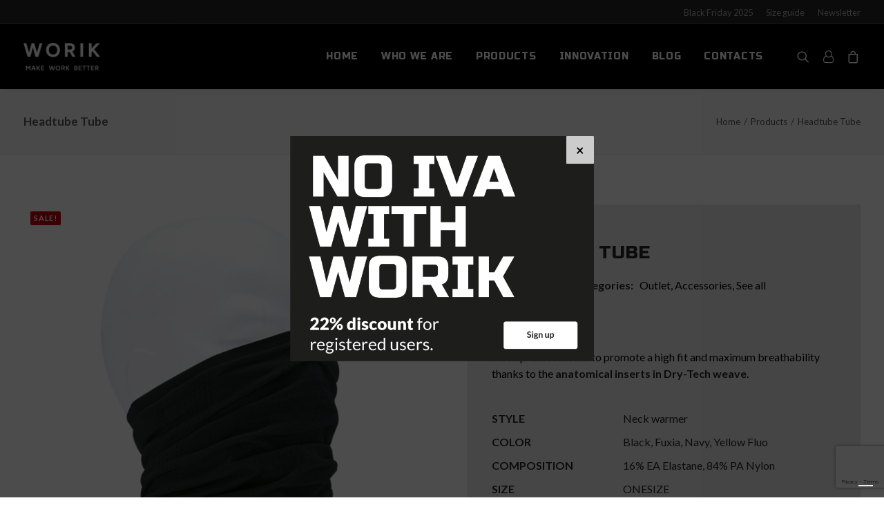

--- FILE ---
content_type: text/html; charset=UTF-8
request_url: https://www.worik.it/en/product/headtube-tube/
body_size: 26983
content:
<!DOCTYPE html>
<html class="no-touch" lang="en-US" xmlns="http://www.w3.org/1999/xhtml">
<head>
<meta http-equiv="Content-Type" content="text/html; charset=UTF-8">
<meta name="viewport" content="width=device-width, initial-scale=1">
<link rel="profile" href="http://gmpg.org/xfn/11">
<link rel="pingback" href="">
<meta name='robots' content='index, follow, max-image-preview:large, max-snippet:-1, max-video-preview:-1' />
<link rel="alternate" hreflang="en" href="https://www.worik.it/en/product/headtube-tube/" />

	<!-- This site is optimized with the Yoast SEO plugin v23.7 - https://yoast.com/wordpress/plugins/seo/ -->
	<title>Tube headtube | Accessories | Worik</title>
	<meta name="description" content="Headtube unisex - Able to promote a high fit and maximum breathability thanks to the anatomical inserts in Dry-Tech weave." />
	<link rel="canonical" href="https://www.worik.it/en/product/headtube-tube/" />
	<meta property="og:locale" content="en_US" />
	<meta property="og:type" content="article" />
	<meta property="og:title" content="Tube headtube | Accessories | Worik" />
	<meta property="og:description" content="Headtube unisex - Able to promote a high fit and maximum breathability thanks to the anatomical inserts in Dry-Tech weave." />
	<meta property="og:url" content="https://www.worik.it/en/product/headtube-tube/" />
	<meta property="og:site_name" content="Worik" />
	<meta property="article:modified_time" content="2022-10-24T10:21:19+00:00" />
	<meta property="og:image" content="https://www.worik.it/wp-content/uploads/2019/03/worik-paracollo-tube-black.png" />
	<meta property="og:image:width" content="600" />
	<meta property="og:image:height" content="600" />
	<meta property="og:image:type" content="image/png" />
	<meta name="twitter:card" content="summary_large_image" />
	<script type="application/ld+json" class="yoast-schema-graph">{"@context":"https://schema.org","@graph":[{"@type":"WebPage","@id":"https://www.worik.it/en/product/headtube-tube/","url":"https://www.worik.it/en/product/headtube-tube/","name":"Tube headtube | Accessories | Worik","isPartOf":{"@id":"https://www.worik.it/en/#website"},"primaryImageOfPage":{"@id":"https://www.worik.it/en/product/headtube-tube/#primaryimage"},"image":{"@id":"https://www.worik.it/en/product/headtube-tube/#primaryimage"},"thumbnailUrl":"https://www.worik.it/wp-content/uploads/2019/03/worik-paracollo-tube-black.png","datePublished":"2021-10-20T13:56:51+00:00","dateModified":"2022-10-24T10:21:19+00:00","description":"Headtube unisex - Able to promote a high fit and maximum breathability thanks to the anatomical inserts in Dry-Tech weave.","breadcrumb":{"@id":"https://www.worik.it/en/product/headtube-tube/#breadcrumb"},"inLanguage":"en-US","potentialAction":[{"@type":"ReadAction","target":["https://www.worik.it/en/product/headtube-tube/"]}]},{"@type":"ImageObject","inLanguage":"en-US","@id":"https://www.worik.it/en/product/headtube-tube/#primaryimage","url":"https://www.worik.it/wp-content/uploads/2019/03/worik-paracollo-tube-black.png","contentUrl":"https://www.worik.it/wp-content/uploads/2019/03/worik-paracollo-tube-black.png","width":600,"height":600},{"@type":"BreadcrumbList","@id":"https://www.worik.it/en/product/headtube-tube/#breadcrumb","itemListElement":[{"@type":"ListItem","position":1,"name":"Home","item":"https://www.worik.it/en/"},{"@type":"ListItem","position":2,"name":"Shop","item":"https://www.worik.it/en/shop/"},{"@type":"ListItem","position":3,"name":"Headtube Tube"}]},{"@type":"WebSite","@id":"https://www.worik.it/en/#website","url":"https://www.worik.it/en/","name":"Worik","description":"Intimo Tecnico da Lavoro","publisher":{"@id":"https://www.worik.it/en/#organization"},"alternateName":"Intimo termico da lavoro","potentialAction":[{"@type":"SearchAction","target":{"@type":"EntryPoint","urlTemplate":"https://www.worik.it/en/?s={search_term_string}"},"query-input":{"@type":"PropertyValueSpecification","valueRequired":true,"valueName":"search_term_string"}}],"inLanguage":"en-US"},{"@type":"Organization","@id":"https://www.worik.it/en/#organization","name":"Worik","url":"https://www.worik.it/en/","logo":{"@type":"ImageObject","inLanguage":"en-US","@id":"https://www.worik.it/en/#/schema/logo/image/","url":"https://www.worik.it/wp-content/uploads/2021/05/worik-logo-dark.png","contentUrl":"https://www.worik.it/wp-content/uploads/2021/05/worik-logo-dark.png","width":474,"height":452,"caption":"Worik"},"image":{"@id":"https://www.worik.it/en/#/schema/logo/image/"}}]}</script>
	<!-- / Yoast SEO plugin. -->


<link rel='dns-prefetch' href='//cdn.iubenda.com' />
<link rel='dns-prefetch' href='//fonts.googleapis.com' />
<link rel="alternate" type="application/rss+xml" title="Worik &raquo; Feed" href="https://www.worik.it/en/feed/" />
<link rel="alternate" type="application/rss+xml" title="Worik &raquo; Comments Feed" href="https://www.worik.it/en/comments/feed/" />
<style id='classic-theme-styles-inline-css' type='text/css'>
/*! This file is auto-generated */
.wp-block-button__link{color:#fff;background-color:#32373c;border-radius:9999px;box-shadow:none;text-decoration:none;padding:calc(.667em + 2px) calc(1.333em + 2px);font-size:1.125em}.wp-block-file__button{background:#32373c;color:#fff;text-decoration:none}
</style>
<link rel='stylesheet' id='wpml-blocks-css' href='https://www.worik.it/wp-content/plugins/sitepress-multilingual-cms/dist/css/blocks/styles.css?ver=4.6.13' type='text/css' media='all' />
<link rel='stylesheet' id='contact-form-7-css' href='https://www.worik.it/wp-content/plugins/contact-form-7/includes/css/styles.css?ver=5.9.8' type='text/css' media='all' />
<link rel='stylesheet' id='mailup-css' href='https://www.worik.it/wp-content/plugins/mailup-email-and-newsletter-subscription-form/public/css/mailup-public.css?ver=1.2.7' type='text/css' media='all' />
<link rel='stylesheet' id='uncodefont-google-css' href='//fonts.googleapis.com/css?family=Poppins%3A300%2Cregular%2C500%2C600%2C700%7CRoboto%3A100%2C100italic%2C300%2C300italic%2Cregular%2Citalic%2C500%2C500italic%2C700%2C700italic%2C900%2C900italic%7CRoboto+Condensed%3A300%2C300italic%2Cregular%2Citalic%2C700%2C700italic%7CRusso+One%3Aregular%7CLato%3A100%2C100italic%2C300%2C300italic%2Cregular%2Citalic%2C700%2C700italic%2C900%2C900italic%7CMontserrat%3A100%2C100italic%2C200%2C200italic%2C300%2C300italic%2Cregular%2Citalic%2C500%2C500italic%2C600%2C600italic%2C700%2C700italic%2C800%2C800italic%2C900%2C900italic&#038;subset=devanagari%2Clatin-ext%2Cvietnamese%2Cgreek%2Ccyrillic-ext%2Ccyrillic%2Cgreek-ext%2Clatin&#038;ver=2.9.1.1' type='text/css' media='all' />
<style id='woocommerce-inline-inline-css' type='text/css'>
.woocommerce form .form-row .required { visibility: visible; }
</style>
<link rel='stylesheet' id='worik-css' href='https://www.worik.it/wp-content/plugins/worik/public/css/worik-public.css?ver=1.0.0' type='text/css' media='all' />
<link rel='stylesheet' id='dashicons-css' href='https://www.worik.it/wp-includes/css/dashicons.min.css?ver=6.6.2' type='text/css' media='all' />
<link rel='stylesheet' id='wpml-menu-item-0-css' href='https://www.worik.it/wp-content/plugins/sitepress-multilingual-cms/templates/language-switchers/menu-item/style.min.css?ver=1' type='text/css' media='all' />
<link rel='stylesheet' id='uncode-style-css' href='https://www.worik.it/wp-content/themes/uncode/library/css/style.css' type='text/css' media='all' />
<style id='uncode-style-inline-css' type='text/css'>

@media (min-width: 960px) { .limit-width { max-width: 1404px; margin: auto;}}
.menu-primary ul.menu-smart > li > a, .menu-primary ul.menu-smart li.dropdown > a, .menu-primary ul.menu-smart li.mega-menu > a, .vmenu-container ul.menu-smart > li > a, .vmenu-container ul.menu-smart li.dropdown > a { text-transform: uppercase; }
#changer-back-color { transition: background-color 1000ms cubic-bezier(0.25, 1, 0.5, 1) !important; } #changer-back-color > div { transition: opacity 1000ms cubic-bezier(0.25, 1, 0.5, 1) !important; } body.bg-changer-init.disable-hover .main-wrapper .style-light,  body.bg-changer-init.disable-hover .main-wrapper .style-light h1,  body.bg-changer-init.disable-hover .main-wrapper .style-light h2, body.bg-changer-init.disable-hover .main-wrapper .style-light h3, body.bg-changer-init.disable-hover .main-wrapper .style-light h4, body.bg-changer-init.disable-hover .main-wrapper .style-light h5, body.bg-changer-init.disable-hover .main-wrapper .style-light h6, body.bg-changer-init.disable-hover .main-wrapper .style-light a, body.bg-changer-init.disable-hover .main-wrapper .style-dark, body.bg-changer-init.disable-hover .main-wrapper .style-dark h1, body.bg-changer-init.disable-hover .main-wrapper .style-dark h2, body.bg-changer-init.disable-hover .main-wrapper .style-dark h3, body.bg-changer-init.disable-hover .main-wrapper .style-dark h4, body.bg-changer-init.disable-hover .main-wrapper .style-dark h5, body.bg-changer-init.disable-hover .main-wrapper .style-dark h6, body.bg-changer-init.disable-hover .main-wrapper .style-dark a { transition: color 1000ms cubic-bezier(0.25, 1, 0.5, 1) !important; }
</style>
<link rel='stylesheet' id='uncode-woocommerce-css' href='https://www.worik.it/wp-content/themes/uncode/library/css/woocommerce.css' type='text/css' media='all' />
<link rel='stylesheet' id='uncode-icons-css' href='https://www.worik.it/wp-content/themes/uncode/library/css/uncode-icons.css' type='text/css' media='all' />
<link rel='stylesheet' id='uncode-custom-style-css' href='https://www.worik.it/wp-content/themes/uncode/library/css/style-custom.css' type='text/css' media='all' />
<style id='uncode-custom-style-inline-css' type='text/css'>
.btn, .btn-link {font-size:15px;letter-spacing:0 !important;padding:14px 23px 14px 23px !important;}.text-lead, .text-lead > * {font-size:20px;line-height:1.2;}.worik-product-description p {line-height:1.5;}.woocommerce-product-attributes-item__label {text-transform:uppercase;}
</style>
<link rel='stylesheet' id='popup-maker-site-css' href='//www.worik.it/wp-content/uploads/pum/pum-site-styles.css?generated=1764663396&#038;ver=1.20.2' type='text/css' media='all' />
<link rel='stylesheet' id='woo_discount_pro_style-css' href='https://www.worik.it/wp-content/plugins/woo-discount-rules-pro/Assets/Css/awdr_style.css?ver=2.6.5' type='text/css' media='all' />
<link rel='stylesheet' id='child-style-css' href='https://www.worik.it/wp-content/themes/uncode-child/style.css' type='text/css' media='all' />
<link rel='stylesheet' id='prdctfltr-css' href='https://www.worik.it/wp-content/plugins/prdctfltr/includes/css/styles.css?ver=8.1.1' type='text/css' media='all' />

<script  type="text/javascript" class=" _iub_cs_skip" type="text/javascript" id="iubenda-head-inline-scripts-0">
/* <![CDATA[ */

var _iub = _iub || [];
_iub.csConfiguration = {"askConsentAtCookiePolicyUpdate":true,"countryDetection":true,"enableLgpd":true,"enableUspr":true,"floatingPreferencesButtonDisplay":"bottom-right","lgpdAppliesGlobally":false,"perPurposeConsent":true,"siteId":3058734,"whitelabel":false,"cookiePolicyId":22091750,"lang":"en-GB", "banner":{ "acceptButtonColor":"#C2000B","acceptButtonDisplay":true,"closeButtonDisplay":false,"customizeButtonDisplay":true,"explicitWithdrawal":true,"listPurposes":true,"logo":"https://www.worik.it/wp-content/uploads/2021/05/worik-logo-alt-light.png","position":"float-bottom-right","rejectButtonColor":"#C2000B","rejectButtonDisplay":true,"showPurposesToggles":true }};
/* ]]> */
</script>
<script  type="text/javascript" class=" _iub_cs_skip" type="text/javascript" src="//cdn.iubenda.com/cs/gpp/stub.js?ver=3.11.1" id="iubenda-head-scripts-0-js"></script>
<script  type="text/javascript" charset="UTF-8" async="" class=" _iub_cs_skip" type="text/javascript" src="//cdn.iubenda.com/cs/iubenda_cs.js?ver=3.11.1" id="iubenda-head-scripts-1-js"></script>
<script type="text/javascript" id="wpml-cookie-js-extra">
/* <![CDATA[ */
var wpml_cookies = {"wp-wpml_current_language":{"value":"en","expires":1,"path":"\/"}};
var wpml_cookies = {"wp-wpml_current_language":{"value":"en","expires":1,"path":"\/"}};
/* ]]> */
</script>
<script type="text/javascript" src="https://www.worik.it/wp-content/plugins/sitepress-multilingual-cms/res/js/cookies/language-cookie.js?ver=4.6.13" id="wpml-cookie-js" defer="defer" data-wp-strategy="defer"></script>
<script type="text/javascript" src="https://www.worik.it/wp-includes/js/jquery/jquery.min.js?ver=3.7.1" id="jquery-core-js"></script>
<script type="text/javascript" src="https://www.worik.it/wp-includes/js/jquery/jquery-migrate.min.js?ver=3.4.1" id="jquery-migrate-js"></script>
<script type="text/javascript" src="https://www.worik.it/wp-content/plugins/mailup-email-and-newsletter-subscription-form/admin/js/jquery.validate.min.js?ver=1.19.5" id="mailup_validate-js"></script>
<script type="text/javascript" id="mailup-js-extra">
/* <![CDATA[ */
var mailup_params = {"ajax_url":"https:\/\/www.worik.it\/wp-admin\/admin-ajax.php","ajaxNonce":"3970de637d"};
/* ]]> */
</script>
<script type="text/javascript" src="https://www.worik.it/wp-content/plugins/mailup-email-and-newsletter-subscription-form/public/js/mailup-public.js?ver=1.2.7" id="mailup-js"></script>
<script type="text/javascript" src="https://www.worik.it/wp-content/plugins/woocommerce/assets/js/jquery-blockui/jquery.blockUI.min.js?ver=2.7.0-wc.9.3.3" id="jquery-blockui-js" data-wp-strategy="defer"></script>
<script type="text/javascript" id="wc-add-to-cart-js-extra">
/* <![CDATA[ */
var wc_add_to_cart_params = {"ajax_url":"\/wp-admin\/admin-ajax.php?lang=en","wc_ajax_url":"\/en\/?wc-ajax=%%endpoint%%","i18n_view_cart":"View cart","cart_url":"https:\/\/www.worik.it\/en\/cart-2\/","is_cart":"","cart_redirect_after_add":"no"};
/* ]]> */
</script>
<script type="text/javascript" src="https://www.worik.it/wp-content/plugins/woocommerce/assets/js/frontend/add-to-cart.min.js?ver=9.3.3" id="wc-add-to-cart-js" data-wp-strategy="defer"></script>
<script type="text/javascript" src="https://www.worik.it/wp-content/plugins/woocommerce/assets/js/zoom/jquery.zoom.min.js?ver=1.7.21-wc.9.3.3" id="zoom-js" defer="defer" data-wp-strategy="defer"></script>
<script type="text/javascript" src="https://www.worik.it/wp-content/plugins/woocommerce/assets/js/flexslider/jquery.flexslider.min.js?ver=2.7.2-wc.9.3.3" id="flexslider-js" defer="defer" data-wp-strategy="defer"></script>
<script type="text/javascript" id="wc-single-product-js-extra">
/* <![CDATA[ */
var wc_single_product_params = {"i18n_required_rating_text":"Please select a rating","review_rating_required":"yes","flexslider":{"rtl":false,"animation":"slide","smoothHeight":true,"directionNav":false,"controlNav":"thumbnails","slideshow":false,"animationSpeed":500,"animationLoop":false,"allowOneSlide":false},"zoom_enabled":"","zoom_options":[],"photoswipe_enabled":"","photoswipe_options":{"shareEl":false,"closeOnScroll":false,"history":false,"hideAnimationDuration":0,"showAnimationDuration":0},"flexslider_enabled":""};
/* ]]> */
</script>
<script type="text/javascript" src="https://www.worik.it/wp-content/plugins/woocommerce/assets/js/frontend/single-product.min.js?ver=9.3.3" id="wc-single-product-js" defer="defer" data-wp-strategy="defer"></script>
<script type="text/javascript" src="https://www.worik.it/wp-content/plugins/woocommerce/assets/js/js-cookie/js.cookie.min.js?ver=2.1.4-wc.9.3.3" id="js-cookie-js" data-wp-strategy="defer"></script>
<script type="text/javascript" id="woocommerce-js-extra">
/* <![CDATA[ */
var woocommerce_params = {"ajax_url":"\/wp-admin\/admin-ajax.php?lang=en","wc_ajax_url":"\/en\/?wc-ajax=%%endpoint%%"};
/* ]]> */
</script>
<script type="text/javascript" src="https://www.worik.it/wp-content/plugins/woocommerce/assets/js/frontend/woocommerce.min.js?ver=9.3.3" id="woocommerce-js" defer="defer" data-wp-strategy="defer"></script>
<script type="text/javascript" src="https://www.worik.it/wp-content/plugins/worik/public/js/worik-public.js?ver=1.0.0" id="worik-js"></script>
<script type="text/javascript" src="https://www.worik.it/wp-content/plugins/uncode-js_composer/assets/js/vendors/woocommerce-add-to-cart.js?ver=7.8" id="vc_woocommerce-add-to-cart-js-js"></script>
<script type="text/javascript" id="uncode-init-js-extra">
/* <![CDATA[ */
var SiteParameters = {"days":"days","hours":"hours","minutes":"minutes","seconds":"seconds","constant_scroll":"on","scroll_speed":"2","parallax_factor":"0.25","loading":"Loading\u2026","slide_name":"slide","slide_footer":"footer","ajax_url":"https:\/\/www.worik.it\/wp-admin\/admin-ajax.php","nonce_adaptive_images":"23d1d9688f","nonce_srcset_async":"4d9c261ebc","enable_debug":"","block_mobile_videos":"","is_frontend_editor":"","main_width":["1400","px"],"mobile_parallax_allowed":"","listen_for_screen_update":"1","wireframes_plugin_active":"","sticky_elements":"on","resize_quality":"72","register_metadata":"","bg_changer_time":"1000","update_wc_fragments":"1","optimize_shortpixel_image":"","menu_mobile_offcanvas_gap":"45","custom_cursor_selector":"[href], .trigger-overlay, .owl-next, .owl-prev, .owl-dot, input[type=\"submit\"], input[type=\"checkbox\"], button[type=\"submit\"], a[class^=\"ilightbox\"], .ilightbox-thumbnail, .ilightbox-prev, .ilightbox-next, .overlay-close, .unmodal-close, .qty-inset > span, .share-button li, .uncode-post-titles .tmb.tmb-click-area, .btn-link, .tmb-click-row .t-inside, .lg-outer button, .lg-thumb img, a[data-lbox], .uncode-close-offcanvas-overlay, .uncode-nav-next, .uncode-nav-prev, .uncode-nav-index","mobile_parallax_animation":"","lbox_enhanced":"","native_media_player":"1","vimeoPlayerParams":"?autoplay=0","ajax_filter_key_search":"key","ajax_filter_key_unfilter":"unfilter","index_pagination_disable_scroll":"","index_pagination_scroll_to":"","uncode_wc_popup_cart_qty":"","disable_hover_hack":"","uncode_nocookie":"","menuHideOnClick":"1","smoothScroll":"off","smoothScrollDisableHover":"","smoothScrollQuery":"960"};
/* ]]> */
</script>
<script type="text/javascript" src="https://www.worik.it/wp-content/themes/uncode/library/js/init.min.js" id="uncode-init-js"></script>
<script></script><link rel="https://api.w.org/" href="https://www.worik.it/en/wp-json/" /><link rel="alternate" title="JSON" type="application/json" href="https://www.worik.it/en/wp-json/wp/v2/product/92102" /><link rel="EditURI" type="application/rsd+xml" title="RSD" href="https://www.worik.it/xmlrpc.php?rsd" />
<meta name="generator" content="WordPress 6.6.2" />
<meta name="generator" content="WooCommerce 9.3.3" />
<link rel='shortlink' href='https://www.worik.it/en/?p=92102' />
<link rel="alternate" title="oEmbed (JSON)" type="application/json+oembed" href="https://www.worik.it/en/wp-json/oembed/1.0/embed?url=https%3A%2F%2Fwww.worik.it%2Fen%2Fproduct%2Fheadtube-tube%2F" />
<link rel="alternate" title="oEmbed (XML)" type="text/xml+oembed" href="https://www.worik.it/en/wp-json/oembed/1.0/embed?url=https%3A%2F%2Fwww.worik.it%2Fen%2Fproduct%2Fheadtube-tube%2F&#038;format=xml" />
<meta name="generator" content="WPML ver:4.6.13 stt:1,27;" />
<!-- Schema optimized by Schema Pro --><script type="application/ld+json">{"@context":"https://schema.org","@type":"Product","name":"Headtube Tube","image":{"@type":"ImageObject","url":"https://www.worik.it/wp-content/uploads/2019/03/worik-paracollo-tube-navy.png","width":600,"height":600},"description":"TechnologiesMaterialsCertifications\n\t\t\t\tThermoregulating\n\t\t\n\nDry Tech\n\t\t\t\t\t\tHoneycomb weave and open weave inserts with high breathability to maintain the ideal internal microclimate.\n\n\t\t\n\tAnatomical\n\t\t\n\nTight Profiles\n\t\t\t\t\t\tSeamless profiles and elasticated ends for absolute comfort and grip.\n\n\t\t\n\t\n\t\t\t\tLYCRA®\nElastometric fiber with unique properties of elongation and recovery of the original shape. The exclusive characteristics allow it to be stretched up to seven times compared to the initial size, and then return perfectly to the initial state, giving the garments perfect recovery of the shape.\n\n\t\t\t\tOEKO-TEX STANDARD 100\nSingle standard of certification and control in the sector at all stages of processing, which allows to identify those products that do not present any risk to the health of the consumer.\n\nREACH REGULATION\nEuropean regulation that prohibits the use of chemicals that are harmful to human health and the environment in industrial textile dyeing and finishing processes.\n\nEN ISO 13688:2013\nThe standard governs the general requirements for ergonomics, aging, sizing and marking of protective clothing. The garments are designed and manufactured offering the wearer the maximum degree of comfort.\nCE MARKING\nThe symbol that guarantees the compliance of the garment with the European directive on PPE 89/686/EEC and with the legislation relating to the general requirements of protective clothing UNI EN ISO 13688:13.","sku":"TUBE","offers":{"@type":"Offer","price":"0","url":"https://www.worik.it/en/product/headtube-tube/","priceCurrency":"EUR"}}</script><!-- / Schema optimized by Schema Pro --><!-- Schema optimized by Schema Pro --><script type="application/ld+json">{"@context":"https://schema.org","@type":"LocalBusiness","name":"Worik","image":{"@type":"ImageObject","url":"https://www.worik.it/wp-content/uploads/2021/05/worik-logo-dark.png","width":474,"height":452},"telephone":"+39 030 9030144","url":"https://www.worik.it/en/","address":{"@type":"PostalAddress","streetAddress":"Via Tutto Ghedi 9/21","addressLocality":"Ghedi","postalCode":"25016","addressRegion":"Brescia","addressCountry":"IT"},"priceRange":"10€ - 1000€","openingHoursSpecification":[{"@type":"OpeningHoursSpecification","dayOfWeek":["Lunedì","Martedì","Mercoledì","Giovedì","Venerdì"],"opens":"08:30","closes":"18:30"}],"geo":{"@type":"GeoCoordinates","latitude":"45.39971467412643","longitude":"10.294922347601442"}}</script><!-- / Schema optimized by Schema Pro --><!-- site-navigation-element Schema optimized by Schema Pro --><script type="application/ld+json">{"@context":"https:\/\/schema.org","@graph":[{"@context":"https:\/\/schema.org","@type":"SiteNavigationElement","id":"site-navigation","name":"Home","url":"https:\/\/www.worik.it\/en\/"},{"@context":"https:\/\/schema.org","@type":"SiteNavigationElement","id":"site-navigation","name":"Who we are","url":"#"},{"@context":"https:\/\/schema.org","@type":"SiteNavigationElement","id":"site-navigation","name":"Manifesto","url":"https:\/\/www.worik.it\/en\/who-we-are\/manifesto\/"},{"@context":"https:\/\/schema.org","@type":"SiteNavigationElement","id":"site-navigation","name":"Make work better","url":"https:\/\/www.worik.it\/en\/who-we-are\/make-work-better\/"},{"@context":"https:\/\/schema.org","@type":"SiteNavigationElement","id":"site-navigation","name":"Products","url":"https:\/\/www.worik.it\/en\/shop\/"},{"@context":"https:\/\/schema.org","@type":"SiteNavigationElement","id":"site-navigation","name":"Categories","url":"#"},{"@context":"https:\/\/schema.org","@type":"SiteNavigationElement","id":"site-navigation","name":"Underwear","url":"https:\/\/www.worik.it\/en\/product-category\/underwear\/"},{"@context":"https:\/\/schema.org","@type":"SiteNavigationElement","id":"site-navigation","name":"Socks","url":"https:\/\/www.worik.it\/en\/product-category\/socks\/"},{"@context":"https:\/\/schema.org","@type":"SiteNavigationElement","id":"site-navigation","name":"Accessories","url":"https:\/\/www.worik.it\/en\/product-category\/accessories\/"},{"@context":"https:\/\/schema.org","@type":"SiteNavigationElement","id":"site-navigation","name":"Concept","url":"https:\/\/www.worik.it\/en\/innovation\/concept\/"},{"@context":"https:\/\/schema.org","@type":"SiteNavigationElement","id":"site-navigation","name":"Protech","url":"https:\/\/www.worik.it\/en\/concept\/protech-en\/"},{"@context":"https:\/\/schema.org","@type":"SiteNavigationElement","id":"site-navigation","name":"Cool","url":"https:\/\/www.worik.it\/en\/concept\/cool-en\/"},{"@context":"https:\/\/schema.org","@type":"SiteNavigationElement","id":"site-navigation","name":"Medium","url":"https:\/\/www.worik.it\/en\/concept\/medium-en\/"},{"@context":"https:\/\/schema.org","@type":"SiteNavigationElement","id":"site-navigation","name":"Merino","url":"https:\/\/www.worik.it\/en\/concept\/merino-en\/"},{"@context":"https:\/\/schema.org","@type":"SiteNavigationElement","id":"site-navigation","name":"Warm","url":"https:\/\/www.worik.it\/en\/concept\/warm-en\/"},{"@context":"https:\/\/schema.org","@type":"SiteNavigationElement","id":"site-navigation","name":"Business","url":"https:\/\/www.worik.it\/en\/concept\/business-en\/"},{"@context":"https:\/\/schema.org","@type":"SiteNavigationElement","id":"site-navigation","name":"Leader Price","url":"https:\/\/www.worik.it\/en\/concept\/leader-price-en\/"},{"@context":"https:\/\/schema.org","@type":"SiteNavigationElement","id":"site-navigation","name":"Innovation","url":"#"},{"@context":"https:\/\/schema.org","@type":"SiteNavigationElement","id":"site-navigation","name":"Know how","url":"https:\/\/www.worik.it\/en\/innovation\/know-how\/"},{"@context":"https:\/\/schema.org","@type":"SiteNavigationElement","id":"site-navigation","name":"Performing technologies","url":"https:\/\/www.worik.it\/en\/innovation\/performing-technologies\/"},{"@context":"https:\/\/schema.org","@type":"SiteNavigationElement","id":"site-navigation","name":"Protective technologies","url":"https:\/\/www.worik.it\/en\/innovation\/protective-technologies\/"},{"@context":"https:\/\/schema.org","@type":"SiteNavigationElement","id":"site-navigation","name":"Thermoregulating technologies","url":"https:\/\/www.worik.it\/en\/innovation\/thermoregulating-technologies\/"},{"@context":"https:\/\/schema.org","@type":"SiteNavigationElement","id":"site-navigation","name":"Anatomical technologies","url":"https:\/\/www.worik.it\/en\/innovation\/anatomical-technologies\/"},{"@context":"https:\/\/schema.org","@type":"SiteNavigationElement","id":"site-navigation","name":"Postural technologies","url":"https:\/\/www.worik.it\/en\/innovation\/postural-technologies\/"},{"@context":"https:\/\/schema.org","@type":"SiteNavigationElement","id":"site-navigation","name":"Blog","url":"https:\/\/www.worik.it\/en\/blog\/"},{"@context":"https:\/\/schema.org","@type":"SiteNavigationElement","id":"site-navigation","name":"Contacts","url":"https:\/\/www.worik.it\/en\/contacts\/"}]}</script><!-- / site-navigation-element Schema optimized by Schema Pro --><!-- breadcrumb Schema optimized by Schema Pro --><script type="application/ld+json">{"@context":"https:\/\/schema.org","@type":"BreadcrumbList","itemListElement":[{"@type":"ListItem","position":1,"item":{"@id":"https:\/\/www.worik.it\/en\/","name":"Home"}},{"@type":"ListItem","position":2,"item":{"@id":"https:\/\/www.worik.it\/en\/shop\/","name":"Products"}},{"@type":"ListItem","position":3,"item":{"@id":"https:\/\/www.worik.it\/en\/product\/headtube-tube\/","name":"Headtube Tube"}}]}</script><!-- / breadcrumb Schema optimized by Schema Pro -->	<noscript><style>.woocommerce-product-gallery{ opacity: 1 !important; }</style></noscript>
				<script  type="text/javascript">
				!function(f,b,e,v,n,t,s){if(f.fbq)return;n=f.fbq=function(){n.callMethod?
					n.callMethod.apply(n,arguments):n.queue.push(arguments)};if(!f._fbq)f._fbq=n;
					n.push=n;n.loaded=!0;n.version='2.0';n.queue=[];t=b.createElement(e);t.async=!0;
					t.src=v;s=b.getElementsByTagName(e)[0];s.parentNode.insertBefore(t,s)}(window,
					document,'script','https://connect.facebook.net/en_US/fbevents.js');
			</script>
			<!-- WooCommerce Facebook Integration Begin -->
			<script  type="text/javascript">

				fbq('init', '3506118696361998', {}, {
    "agent": "woocommerce-9.3.3-3.2.10"
});

				fbq( 'track', 'PageView', {
    "source": "woocommerce",
    "version": "9.3.3",
    "pluginVersion": "3.2.10"
} );

				document.addEventListener( 'DOMContentLoaded', function() {
					// Insert placeholder for events injected when a product is added to the cart through AJAX.
					document.body.insertAdjacentHTML( 'beforeend', '<div class=\"wc-facebook-pixel-event-placeholder\"></div>' );
				}, false );

			</script>
			<!-- WooCommerce Facebook Integration End -->
			<meta name="generator" content="Powered by Slider Revolution 6.7.18 - responsive, Mobile-Friendly Slider Plugin for WordPress with comfortable drag and drop interface." />
<style id='wp-fonts-local' type='text/css'>
@font-face{font-family:Inter;font-style:normal;font-weight:300 900;font-display:fallback;src:url('https://www.worik.it/wp-content/plugins/woocommerce/assets/fonts/Inter-VariableFont_slnt,wght.woff2') format('woff2');font-stretch:normal;}
@font-face{font-family:Cardo;font-style:normal;font-weight:400;font-display:fallback;src:url('https://www.worik.it/wp-content/plugins/woocommerce/assets/fonts/cardo_normal_400.woff2') format('woff2');}
</style>
			<style id="wpsp-style-frontend"></style>
			<link rel="icon" href="https://www.worik.it/wp-content/uploads/2024/10/favicon-worik-100x100.png" sizes="32x32" />
<link rel="icon" href="https://www.worik.it/wp-content/uploads/2024/10/favicon-worik-300x300.png" sizes="192x192" />
<link rel="apple-touch-icon" href="https://www.worik.it/wp-content/uploads/2024/10/favicon-worik-300x300.png" />
<meta name="msapplication-TileImage" content="https://www.worik.it/wp-content/uploads/2024/10/favicon-worik-300x300.png" />
<meta name="generator" content="XforWooCommerce.com - Product Filter for WooCommerce"/><script>function setREVStartSize(e){
			//window.requestAnimationFrame(function() {
				window.RSIW = window.RSIW===undefined ? window.innerWidth : window.RSIW;
				window.RSIH = window.RSIH===undefined ? window.innerHeight : window.RSIH;
				try {
					var pw = document.getElementById(e.c).parentNode.offsetWidth,
						newh;
					pw = pw===0 || isNaN(pw) || (e.l=="fullwidth" || e.layout=="fullwidth") ? window.RSIW : pw;
					e.tabw = e.tabw===undefined ? 0 : parseInt(e.tabw);
					e.thumbw = e.thumbw===undefined ? 0 : parseInt(e.thumbw);
					e.tabh = e.tabh===undefined ? 0 : parseInt(e.tabh);
					e.thumbh = e.thumbh===undefined ? 0 : parseInt(e.thumbh);
					e.tabhide = e.tabhide===undefined ? 0 : parseInt(e.tabhide);
					e.thumbhide = e.thumbhide===undefined ? 0 : parseInt(e.thumbhide);
					e.mh = e.mh===undefined || e.mh=="" || e.mh==="auto" ? 0 : parseInt(e.mh,0);
					if(e.layout==="fullscreen" || e.l==="fullscreen")
						newh = Math.max(e.mh,window.RSIH);
					else{
						e.gw = Array.isArray(e.gw) ? e.gw : [e.gw];
						for (var i in e.rl) if (e.gw[i]===undefined || e.gw[i]===0) e.gw[i] = e.gw[i-1];
						e.gh = e.el===undefined || e.el==="" || (Array.isArray(e.el) && e.el.length==0)? e.gh : e.el;
						e.gh = Array.isArray(e.gh) ? e.gh : [e.gh];
						for (var i in e.rl) if (e.gh[i]===undefined || e.gh[i]===0) e.gh[i] = e.gh[i-1];
											
						var nl = new Array(e.rl.length),
							ix = 0,
							sl;
						e.tabw = e.tabhide>=pw ? 0 : e.tabw;
						e.thumbw = e.thumbhide>=pw ? 0 : e.thumbw;
						e.tabh = e.tabhide>=pw ? 0 : e.tabh;
						e.thumbh = e.thumbhide>=pw ? 0 : e.thumbh;
						for (var i in e.rl) nl[i] = e.rl[i]<window.RSIW ? 0 : e.rl[i];
						sl = nl[0];
						for (var i in nl) if (sl>nl[i] && nl[i]>0) { sl = nl[i]; ix=i;}
						var m = pw>(e.gw[ix]+e.tabw+e.thumbw) ? 1 : (pw-(e.tabw+e.thumbw)) / (e.gw[ix]);
						newh =  (e.gh[ix] * m) + (e.tabh + e.thumbh);
					}
					var el = document.getElementById(e.c);
					if (el!==null && el) el.style.height = newh+"px";
					el = document.getElementById(e.c+"_wrapper");
					if (el!==null && el) {
						el.style.height = newh+"px";
						el.style.display = "block";
					}
				} catch(e){
					console.log("Failure at Presize of Slider:" + e)
				}
			//});
		  };</script>
<noscript><style> .wpb_animate_when_almost_visible { opacity: 1; }</style></noscript>
<!-- Global site tag (gtag.js) - Google Analytics -->
<script async src="https://www.googletagmanager.com/gtag/js?id=UA-57888912-2"></script>
<script>
  window.dataLayer = window.dataLayer || [];
  function gtag(){dataLayer.push(arguments);}
  gtag('js', new Date());

  gtag('config', 'UA-57888912-2');
</script>
</head>
<body class="product-template-default single single-product postid-92102 theme-uncode woocommerce woocommerce-page woocommerce-no-js wp-schema-pro-2.7.23 hormenu-position-left hmenu hmenu-position-right header-full-width main-center-align menu-mobile-transparent menu-mobile-default menu-mobile-animated-simple mobile-parallax-not-allowed ilb-no-bounce unreg uncode-wc-single-product-slider-enabled uncode-sidecart-enabled uncode-sidecart-right uncode-sidecart-mobile-enabled minicart-notification qw-body-scroll-disabled menu-sticky-fix no-qty-fx no-product-upsells wpb-js-composer js-comp-ver-7.8 vc_responsive" data-border="0">
		<div id="vh_layout_help"></div><div class="body-borders" data-border="0"><div class="top-border body-border-shadow"></div><div class="right-border body-border-shadow"></div><div class="bottom-border body-border-shadow"></div><div class="left-border body-border-shadow"></div><div class="top-border style-light-bg"></div><div class="right-border style-light-bg"></div><div class="bottom-border style-light-bg"></div><div class="left-border style-light-bg"></div></div>	<div class="box-wrapper">
		<div class="box-container">
		<script type="text/javascript" id="initBox">UNCODE.initBox();</script>
		<div class="menu-wrapper menu-sticky menu-no-arrows">
													
													<header id="masthead" class="navbar menu-primary menu-dark submenu-dark style-dark-original menu-animated menu-with-logo">
														<div class="menu-container style-color-jevc-bg menu-no-borders menu-shadows">
															<div id="worik-top-header">
																<div class="limit-width">
																	<div class="worik-top-header-menu"><ul id="menu-top-header-menu-inglese" class="menu"><li id="menu-item-120525" class="menu-item menu-item-type-custom menu-item-object-custom menu-item-120525"><a href="https://www.worik.it/prodotti/">Black Friday 2025</a></li>
<li id="menu-item-91836" class="menu-item menu-item-type-custom menu-item-object-custom menu-item-91836"><a target="_blank" rel="noopener" href="https://www.worik.it/wp-content/uploads/2021/07/worik-guida-taglie-sito-2021.pdf">Size guide</a></li>
<li id="menu-item-91837" class="menu-item menu-item-type-custom menu-item-object-custom menu-item-91837"><a href="https://www.worik.it/en/#newsletter-form">Newsletter</a></li>
</ul></div>
																</div>
															</div>
															<div class="row-menu limit-width">
																<div class="row-menu-inner">
																	<div id="logo-container-mobile" class="col-lg-0 logo-container middle">
																		<div id="main-logo" class="navbar-header style-dark">
																			<a href="https://www.worik.it/en/" class="navbar-brand" data-minheight="14"><div class="logo-image main-logo  logo-dark" data-maxheight="40" style="height: 40px;"><img decoding="async" src="https://www.worik.it/wp-content/uploads/2023/09/marchio-worik-menu-2023-1.png" alt="logo" width="467" height="168" class="img-responsive" /></div></a>
																		</div>
																		<div class="mmb-container"><div class="mobile-additional-icons"><a class="desktop-hidden  mobile-search-icon trigger-overlay mobile-additional-icon" data-area="search" data-container="box-container" href="#"><span class="search-icon-container additional-icon-container"><i class="fa fa-search3"></i></span></a><a class="desktop-hidden mobile-account-icon mobile-additional-icon" href="https://www.worik.it/en/my-account-2/"><span class="account-icon-container additional-icon-container"><i class="fa fa-user-o"></i></span></a><a class="desktop-hidden mobile-shopping-cart mobile-additional-icon" id="trigger_side_cart" href="https://www.worik.it/en/cart-2/"><span class="cart-icon-container additional-icon-container"><i class="fa fa-bag"></i><span class="badge" style="display: none;"></span></span></a></div><div class="mobile-menu-button 1 mobile-menu-button-dark lines-button x2"><span class="lines"></span></div></div>
																	</div>
																	<div class="col-lg-12 main-menu-container middle">
																		<div class="menu-horizontal menu-dd-shadow-lg">
																			<div class="menu-horizontal-inner">
																				<div class="mobile-hidden nav navbar-nav navbar-main navbar-nav-first"><ul id="menu-menu-principale-inglese" class="menu-primary-inner menu-smart sm"><li id="menu-item-91810" class="menu-item menu-item-type-post_type menu-item-object-page menu-item-home menu-item-91810 menu-item-link"><a title="Home" href="https://www.worik.it/en/">Home<i class="fa fa-angle-right fa-dropdown"></i></a></li>
<li id="menu-item-91811" class="menu-item menu-item-type-custom menu-item-object-custom menu-item-has-children menu-item-91811 dropdown menu-item-link"><a title="Who we are" href="#" data-toggle="dropdown" class="dropdown-toggle" data-type="title">Who we are<i class="fa fa-angle-down fa-dropdown"></i></a>
<ul role="menu" class="drop-menu">
	<li id="menu-item-91812" class="menu-item menu-item-type-post_type menu-item-object-page menu-item-91812"><a title="Manifesto" href="https://www.worik.it/en/who-we-are/manifesto/">Manifesto<i class="fa fa-angle-right fa-dropdown"></i></a></li>
	<li id="menu-item-91813" class="menu-item menu-item-type-post_type menu-item-object-page menu-item-91813"><a title="Make work better" href="https://www.worik.it/en/who-we-are/make-work-better/">Make work better<i class="fa fa-angle-right fa-dropdown"></i></a></li>
</ul>
</li>
<li class="mega-menu menu-item menu-item-type-post_type menu-item-object-page menu-item-has-children current_page_parent"><a href="https://www.worik.it/en/shop/">Products<i class="fa fa-angle-down fa-dropdown"></i></a>
<ul role="menu" class="mega-menu-inner in-mega mega-menu-three" data-lenis-prevent>
	<li id="menu-item-91815" class="menu-item menu-item-type-custom menu-item-object-custom menu-item-has-children menu-item-91815 dropdown"><a title="Categories" href="#" data-type="title">Categories<i class="fa fa-angle-down fa-dropdown"></i></a>
	<ul role="menu" class="drop-menu">
		<li id="menu-item-92116" class="menu-item menu-item-type-taxonomy menu-item-object-product_cat menu-item-92116"><a title="Underwear" href="https://www.worik.it/en/product-category/underwear/">Underwear<i class="fa fa-angle-right fa-dropdown"></i></a></li>
		<li id="menu-item-92118" class="menu-item menu-item-type-taxonomy menu-item-object-product_cat menu-item-92118"><a title="Socks" href="https://www.worik.it/en/product-category/socks/">Socks<i class="fa fa-angle-right fa-dropdown"></i></a></li>
		<li id="menu-item-92117" class="menu-item menu-item-type-taxonomy menu-item-object-product_cat current-product-ancestor current-menu-parent current-product-parent menu-item-92117"><a title="Accessories" href="https://www.worik.it/en/product-category/accessories/">Accessories<i class="fa fa-angle-right fa-dropdown"></i></a></li>
	</ul>
</li>
	<li id="menu-item-91816" class="menu-item menu-item-type-custom menu-item-object-custom menu-item-has-children menu-item-91816 dropdown"><a title="Concept" href="#" data-type="title">Concept<i class="fa fa-angle-down fa-dropdown"></i></a>
	<ul role="menu" class="drop-menu">
		<li id="menu-item-92122" class="menu-item menu-item-type-taxonomy menu-item-object-concept menu-item-92122"><a title="Protech" href="https://www.worik.it/en/concept/protech-en/">Protech<i class="fa fa-angle-right fa-dropdown"></i></a></li>
		<li id="menu-item-92119" class="menu-item menu-item-type-taxonomy menu-item-object-concept menu-item-92119"><a title="Cool" href="https://www.worik.it/en/concept/cool-en/">Cool<i class="fa fa-angle-right fa-dropdown"></i></a></li>
		<li id="menu-item-92120" class="menu-item menu-item-type-taxonomy menu-item-object-concept menu-item-92120"><a title="Medium" href="https://www.worik.it/en/concept/medium-en/">Medium<i class="fa fa-angle-right fa-dropdown"></i></a></li>
		<li id="menu-item-92121" class="menu-item menu-item-type-taxonomy menu-item-object-concept menu-item-92121"><a title="Merino" href="https://www.worik.it/en/concept/merino-en/">Merino<i class="fa fa-angle-right fa-dropdown"></i></a></li>
	</ul>
</li>
	<li id="menu-item-91821" class="worik-opacity-0 menu-item menu-item-type-custom menu-item-object-custom menu-item-has-children menu-item-91821 dropdown"><a title="Concept" href="#" data-type="title">Concept<i class="fa fa-angle-down fa-dropdown"></i></a>
	<ul role="menu" class="drop-menu">
		<li id="menu-item-92125" class="menu-item menu-item-type-taxonomy menu-item-object-concept menu-item-92125"><a title="Warm" href="https://www.worik.it/en/concept/warm-en/">Warm<i class="fa fa-angle-right fa-dropdown"></i></a></li>
		<li id="menu-item-92123" class="menu-item menu-item-type-taxonomy menu-item-object-concept menu-item-92123"><a title="Business" href="https://www.worik.it/en/concept/business-en/">Business<i class="fa fa-angle-right fa-dropdown"></i></a></li>
		<li id="menu-item-92124" class="menu-item menu-item-type-taxonomy menu-item-object-concept menu-item-92124"><a title="Leader Price" href="https://www.worik.it/en/concept/leader-price-en/">Leader Price<i class="fa fa-angle-right fa-dropdown"></i></a></li>
	</ul>
</li>
</ul>
</li>
<li id="menu-item-91825" class="menu-item menu-item-type-custom menu-item-object-custom menu-item-has-children menu-item-91825 dropdown menu-item-link"><a title="Innovation" href="#" data-toggle="dropdown" class="dropdown-toggle" data-type="title">Innovation<i class="fa fa-angle-down fa-dropdown"></i></a>
<ul role="menu" class="drop-menu">
	<li id="menu-item-91826" class="menu-item menu-item-type-post_type menu-item-object-page menu-item-91826"><a title="Concept" href="https://www.worik.it/en/innovation/concept/">Concept<i class="fa fa-angle-right fa-dropdown"></i></a></li>
	<li id="menu-item-91827" class="menu-item menu-item-type-post_type menu-item-object-page menu-item-91827"><a title="Know how" href="https://www.worik.it/en/innovation/know-how/">Know how<i class="fa fa-angle-right fa-dropdown"></i></a></li>
	<li id="menu-item-91828" class="menu-item menu-item-type-post_type menu-item-object-page menu-item-91828"><a title="Performing technologies" href="https://www.worik.it/en/innovation/performing-technologies/">Performing technologies<i class="fa fa-angle-right fa-dropdown"></i></a></li>
	<li id="menu-item-91829" class="menu-item menu-item-type-post_type menu-item-object-page menu-item-91829"><a title="Protective technologies" href="https://www.worik.it/en/innovation/protective-technologies/">Protective technologies<i class="fa fa-angle-right fa-dropdown"></i></a></li>
	<li id="menu-item-91830" class="menu-item menu-item-type-post_type menu-item-object-page menu-item-91830"><a title="Thermoregulating technologies" href="https://www.worik.it/en/innovation/thermoregulating-technologies/">Thermoregulating technologies<i class="fa fa-angle-right fa-dropdown"></i></a></li>
	<li id="menu-item-91831" class="menu-item menu-item-type-post_type menu-item-object-page menu-item-91831"><a title="Anatomical technologies" href="https://www.worik.it/en/innovation/anatomical-technologies/">Anatomical technologies<i class="fa fa-angle-right fa-dropdown"></i></a></li>
	<li id="menu-item-91832" class="menu-item menu-item-type-post_type menu-item-object-page menu-item-91832"><a title="Postural technologies" href="https://www.worik.it/en/innovation/postural-technologies/">Postural technologies<i class="fa fa-angle-right fa-dropdown"></i></a></li>
</ul>
</li>
<li id="menu-item-93303" class="menu-item menu-item-type-post_type menu-item-object-page menu-item-93303 menu-item-link"><a title="Blog" href="https://www.worik.it/en/blog/">Blog<i class="fa fa-angle-right fa-dropdown"></i></a></li>
<li id="menu-item-91834" class="menu-item menu-item-type-post_type menu-item-object-page menu-item-91834 menu-item-link"><a title="Contacts" href="https://www.worik.it/en/contacts/">Contacts<i class="fa fa-angle-right fa-dropdown"></i></a></li>
</ul></div><div class="desktop-hidden nav navbar-nav navbar-main navbar-nav-first"><ul id="menu-menu-principale-mobile-inglese" class="menu-primary-inner menu-smart sm"><li id="menu-item-91851" class="menu-item menu-item-type-post_type menu-item-object-page menu-item-home menu-item-91851 menu-item-link"><a title="Home" href="https://www.worik.it/en/">Home<i class="fa fa-angle-right fa-dropdown"></i></a></li>
<li id="menu-item-91852" class="menu-item menu-item-type-post_type menu-item-object-page menu-item-has-children menu-item-91852 dropdown menu-item-link"><a title="Who we are" href="https://www.worik.it/en/who-we-are/" data-toggle="dropdown" class="dropdown-toggle" data-type="title">Who we are<i class="fa fa-angle-down fa-dropdown"></i></a>
<ul role="menu" class="drop-menu">
	<li id="menu-item-119784" class="menu-item menu-item-type-post_type menu-item-object-page menu-item-119784"><a title="Manifesto" href="https://www.worik.it/en/who-we-are/manifesto/">Manifesto<i class="fa fa-angle-right fa-dropdown"></i></a></li>
	<li id="menu-item-119783" class="menu-item menu-item-type-post_type menu-item-object-page menu-item-119783"><a title="Make work better" href="https://www.worik.it/en/who-we-are/make-work-better/">Make work better<i class="fa fa-angle-right fa-dropdown"></i></a></li>
</ul>
</li>
<li id="menu-item-91853" class="menu-item menu-item-type-custom menu-item-object-custom menu-item-has-children menu-item-91853 dropdown menu-item-link"><a title="Prodotti" href="#" data-toggle="dropdown" class="dropdown-toggle" data-type="title">Prodotti<i class="fa fa-angle-down fa-dropdown"></i></a>
<ul role="menu" class="drop-menu">
	<li id="menu-item-91854" class="menu-item menu-item-type-custom menu-item-object-custom menu-item-91854"><a title="Categorie" href="#">Categorie<i class="fa fa-angle-right fa-dropdown"></i></a></li>
	<li id="menu-item-91855" class="menu-item menu-item-type-custom menu-item-object-custom menu-item-has-children menu-item-91855 dropdown"><a title="Concept" href="#" data-type="title">Concept<i class="fa fa-angle-down fa-dropdown"></i></a>
	<ul role="menu" class="drop-menu">
		<li id="menu-item-91856" class="menu-item menu-item-type-custom menu-item-object-custom menu-item-91856"><a title="Cool" href="https://www.worik.it/concept/cool/">Cool<i class="fa fa-angle-right fa-dropdown"></i></a></li>
		<li id="menu-item-91857" class="menu-item menu-item-type-custom menu-item-object-custom menu-item-91857"><a title="Protech" href="https://www.worik.it/concept/protech/">Protech<i class="fa fa-angle-right fa-dropdown"></i></a></li>
		<li id="menu-item-91858" class="menu-item menu-item-type-custom menu-item-object-custom menu-item-91858"><a title="Medium" href="https://www.worik.it/concept/medium/">Medium<i class="fa fa-angle-right fa-dropdown"></i></a></li>
		<li id="menu-item-91859" class="menu-item menu-item-type-custom menu-item-object-custom menu-item-91859"><a title="Warm" href="https://www.worik.it/concept/warm/">Warm<i class="fa fa-angle-right fa-dropdown"></i></a></li>
		<li id="menu-item-91860" class="menu-item menu-item-type-custom menu-item-object-custom menu-item-91860"><a title="Merino" href="https://www.worik.it/concept/merino/">Merino<i class="fa fa-angle-right fa-dropdown"></i></a></li>
		<li id="menu-item-91861" class="menu-item menu-item-type-custom menu-item-object-custom menu-item-91861"><a title="Business" href="https://www.worik.it/concept/business/">Business<i class="fa fa-angle-right fa-dropdown"></i></a></li>
		<li id="menu-item-91862" class="menu-item menu-item-type-custom menu-item-object-custom menu-item-91862"><a title="Supplies" href="https://www.worik.it/concept/supplies/">Supplies<i class="fa fa-angle-right fa-dropdown"></i></a></li>
		<li id="menu-item-91863" class="menu-item menu-item-type-custom menu-item-object-custom menu-item-91863"><a title="Leader price" href="https://www.worik.it/concept/leader-price/">Leader price<i class="fa fa-angle-right fa-dropdown"></i></a></li>
	</ul>
</li>
</ul>
</li>
<li id="menu-item-91864" class="menu-item menu-item-type-custom menu-item-object-custom menu-item-has-children menu-item-91864 dropdown menu-item-link"><a title="Innovazione" href="#" data-toggle="dropdown" class="dropdown-toggle" data-type="title">Innovazione<i class="fa fa-angle-down fa-dropdown"></i></a>
<ul role="menu" class="drop-menu">
	<li id="menu-item-91865" class="menu-item menu-item-type-post_type menu-item-object-page menu-item-91865"><a title="Concept" href="https://www.worik.it/en/innovation/concept/">Concept<i class="fa fa-angle-right fa-dropdown"></i></a></li>
	<li id="menu-item-91866" class="menu-item menu-item-type-post_type menu-item-object-page menu-item-91866"><a title="Know how" href="https://www.worik.it/en/innovation/know-how/">Know how<i class="fa fa-angle-right fa-dropdown"></i></a></li>
	<li id="menu-item-91867" class="menu-item menu-item-type-post_type menu-item-object-page menu-item-91867"><a title="Performing technologies" href="https://www.worik.it/en/innovation/performing-technologies/">Performing technologies<i class="fa fa-angle-right fa-dropdown"></i></a></li>
	<li id="menu-item-91868" class="menu-item menu-item-type-post_type menu-item-object-page menu-item-91868"><a title="Protective technologies" href="https://www.worik.it/en/innovation/protective-technologies/">Protective technologies<i class="fa fa-angle-right fa-dropdown"></i></a></li>
	<li id="menu-item-91869" class="menu-item menu-item-type-post_type menu-item-object-page menu-item-91869"><a title="Thermoregulating technologies" href="https://www.worik.it/en/innovation/thermoregulating-technologies/">Thermoregulating technologies<i class="fa fa-angle-right fa-dropdown"></i></a></li>
	<li id="menu-item-91870" class="menu-item menu-item-type-post_type menu-item-object-page menu-item-91870"><a title="Anatomical technologies" href="https://www.worik.it/en/innovation/anatomical-technologies/">Anatomical technologies<i class="fa fa-angle-right fa-dropdown"></i></a></li>
	<li id="menu-item-91871" class="menu-item menu-item-type-post_type menu-item-object-page menu-item-91871"><a title="Postural technologies" href="https://www.worik.it/en/innovation/postural-technologies/">Postural technologies<i class="fa fa-angle-right fa-dropdown"></i></a></li>
</ul>
</li>
<li id="menu-item-91873" class="menu-item menu-item-type-post_type menu-item-object-page menu-item-91873 menu-item-link"><a title="Contacts" href="https://www.worik.it/en/contacts/">Contacts<i class="fa fa-angle-right fa-dropdown"></i></a></li>
</ul></div><div class="nav navbar-nav navbar-nav-last"><ul class="menu-smart sm menu-icons"><li class="menu-item-link search-icon style-dark dropdown mobile-hidden tablet-hidden"><a href="#" class="trigger-overlay search-icon" data-area="search" data-container="box-container">
													<i class="fa fa-search3"></i><span class="desktop-hidden"><span>Search</span></span><i class="fa fa-angle-down fa-dropdown desktop-hidden"></i>
													</a></li><li class="mobile-hidden tablet-hidden  uncode-account menu-item-link menu-item">
		<a href="https://www.worik.it/en/my-account-2/" data-type="title" title="account">
			<span class="account-icon-container">
									<i class="fa fa-user-o"></i><span class="desktop-hidden">Login / Register</span>
							</span>
		</a>
	</li><li class="mobile-hidden tablet-hidden  uncode-cart menu-item-link menu-item menu-item-has-children dropdown">
		<a href="https://www.worik.it/en/cart-2/" data-toggle="dropdown" class="dropdown-toggle" data-type="title" title="cart">
			<span class="cart-icon-container">
									<i class="fa fa-bag"></i><span class="desktop-hidden">Cart</span>
				
																<span class="badge" style="display: none;"></span>
											
				
				<i class="fa fa-angle-down fa-dropdown  desktop-hidden"></i>
			</span>
		</a>

			</li></ul></div></div>
																		</div>
																	</div>
																</div>
															</div>
														</div>
													</header>
												</div>			<script type="text/javascript" id="fixMenuHeight">UNCODE.fixMenuHeight();</script>
			<div class="main-wrapper">
				<div class="main-container">
					<div class="page-wrapper">
						<div class="sections-container">
<script type="text/javascript">UNCODE.initHeader();</script><div class="row-container row-breadcrumb row-breadcrumb-light text-right">
		  					<div class="row row-parent style-light limit-width">
									<div class="breadcrumb-title h5 text-bold">Headtube Tube</div><ol class="breadcrumb header-subtitle"><li><a href="https://www.worik.it/en/">Home</a></li><li><a href="https://www.worik.it/en/shop/">Products</a></li><li class="current">Headtube Tube</li></ol>
								</div>
							</div>
		<div id="product-92102" class="page-body style-light style-color-xsdn-bg post-92102 product type-product status-publish has-post-thumbnail product_cat-outlet-en product_cat-accessories product_cat-see-all pa_stile-neck-warmer sector-directional sector-building sector-armed-forces-and-security sector-industry sector-cold-logistics sector-outdoor sector-public-administration sector-rescue sector-agriculture sector-see-all sector-agribusiness sector-handicraft intensity-dynamic intensity-both-of-them climate-intermediate technology-anatomical technology-thermoregulating first outofstock sale shipping-taxable purchasable product-type-variable">
			<div class="post-wrapper">
				<div class="post-body">
<div class="woocommerce-notices-wrapper"></div>
<div data-parent="true" class="vc_row row-container" id="row-unique-1"><div class="row double-top-padding single-bottom-padding single-h-padding limit-width row-parent"><div class="wpb_row row-inner"><div class="wpb_column pos-top pos-center align_left column_parent col-lg-12 single-internal-gutter"><div class="uncol style-light"  ><div class="uncoltable"><div class="uncell no-block-padding" ><div class="uncont" ><div class="vc_row row-internal row-container"><div class="row unequal col-double-gutter row-child"><div class="wpb_row row-inner"><div class="wpb_column pos-top pos-center align_left column_child col-lg-6 single-internal-gutter"><div class="uncol style-light" ><div class="uncoltable"><div class="uncell no-block-padding" ><div class="uncont" ><div class="uncode-wrapper uncode-single-product-gallery  half-dots-gutter uncode-wrapper-layout-"   data-gutter="9" data-dots="false"><span class="product-badge product-badge-w-th">
	<span class="font-ui"><span class="onsale">Sale!</span></span>
	</span>	


<div class="woocommerce-product-gallery woocommerce-product-gallery--with-images woocommerce-product-gallery--columns-5 woocommerce-layout-images- images woocommerce-product-gallery--zoom-disabled owl-carousel-wrapper" data-columns="5" style="opacity: 0; transition: opacity .05s ease-in-out;" data-gallery-options="{&quot;globals&quot;:{&quot;vc_column_inner_width&quot;:6},&quot;default_images&quot;:[93112,93118,93114,93116],&quot;shortcode_atts&quot;:{&quot;lightbox&quot;:&quot;yes&quot;,&quot;zoom&quot;:&quot;yes&quot;,&quot;columns&quot;:&quot;5&quot;,&quot;gutter_thumb&quot;:&quot;2&quot;,&quot;images_size&quot;:&quot;one-one&quot;}}">
			<div class="woocommerce-product-gallery__wrapper owl-carousel" data-skin="black">

	<div class="woocommerce-product-gallery__image woocommerce-product-gallery__image-first " data-delay="" data-speed=""><span class="zoom-overlay"></span><a href="https://www.worik.it/wp-content/uploads/2019/03/worik-paracollo-tube-black.png" itemprop="image" class="woocommerce-main-image lb-disabled" data-transparency="transparent" data-counter="on" data-caption="" data-options="thumbnail: 'https://www.worik.it/wp-content/uploads/2019/03/worik-paracollo-tube-black.png'"><img width="600" height="600" src="https://www.worik.it/wp-content/uploads/2019/03/worik-paracollo-tube-black.png" class="woocommerce-product-gallery__image-first__img wp-post-image" alt="" data-src="https://www.worik.it/wp-content/uploads/2019/03/worik-paracollo-tube-black.png" data-caption="worik headtube tube black" data-large_image="https://www.worik.it/wp-content/uploads/2019/03/worik-paracollo-tube-black.png" data-large_image_width="600" data-large_image_height="600" decoding="async" srcset="https://www.worik.it/wp-content/uploads/2019/03/worik-paracollo-tube-black.png 600w, https://www.worik.it/wp-content/uploads/2019/03/worik-paracollo-tube-black-300x300.png 300w, https://www.worik.it/wp-content/uploads/2019/03/worik-paracollo-tube-black-150x150.png 150w, https://www.worik.it/wp-content/uploads/2019/03/worik-paracollo-tube-black-100x100.png 100w" sizes="(max-width: 600px) 100vw, 600px" /></a></div>
	<div class="woocommerce-product-gallery__image " data-delay="100" data-speed="""><span class="zoom-overlay"></span><a href="https://www.worik.it/wp-content/uploads/2019/03/worik-paracollo-tube-fuxia.png" class="zoom lb-disabled" data-options="thumbnail: 'https://www.worik.it/wp-content/uploads/2019/03/worik-paracollo-tube-fuxia.png'" data-caption=""><img width="600" height="600" src="https://www.worik.it/wp-content/uploads/2019/03/worik-paracollo-tube-fuxia.png" class="attachment-full size-full" alt="" data-caption="" data-src="https://www.worik.it/wp-content/uploads/2019/03/worik-paracollo-tube-fuxia.png" data-large_image="https://www.worik.it/wp-content/uploads/2019/03/worik-paracollo-tube-fuxia.png" data-large_image_width="600" data-large_image_height="600" decoding="async" srcset="https://www.worik.it/wp-content/uploads/2019/03/worik-paracollo-tube-fuxia.png 600w, https://www.worik.it/wp-content/uploads/2019/03/worik-paracollo-tube-fuxia-300x300.png 300w, https://www.worik.it/wp-content/uploads/2019/03/worik-paracollo-tube-fuxia-150x150.png 150w, https://www.worik.it/wp-content/uploads/2019/03/worik-paracollo-tube-fuxia-100x100.png 100w" sizes="(max-width: 600px) 100vw, 600px" /></a></div><div class="woocommerce-product-gallery__image " data-delay="200" data-speed="""><span class="zoom-overlay"></span><a href="https://www.worik.it/wp-content/uploads/2019/03/worik-paracollo-tube-navy.png" class="zoom lb-disabled" data-options="thumbnail: 'https://www.worik.it/wp-content/uploads/2019/03/worik-paracollo-tube-navy.png'" data-caption=""><img width="600" height="600" src="https://www.worik.it/wp-content/uploads/2019/03/worik-paracollo-tube-navy.png" class="attachment-full size-full" alt="" data-caption="" data-src="https://www.worik.it/wp-content/uploads/2019/03/worik-paracollo-tube-navy.png" data-large_image="https://www.worik.it/wp-content/uploads/2019/03/worik-paracollo-tube-navy.png" data-large_image_width="600" data-large_image_height="600" decoding="async" srcset="https://www.worik.it/wp-content/uploads/2019/03/worik-paracollo-tube-navy.png 600w, https://www.worik.it/wp-content/uploads/2019/03/worik-paracollo-tube-navy-300x300.png 300w, https://www.worik.it/wp-content/uploads/2019/03/worik-paracollo-tube-navy-150x150.png 150w, https://www.worik.it/wp-content/uploads/2019/03/worik-paracollo-tube-navy-100x100.png 100w" sizes="(max-width: 600px) 100vw, 600px" /></a></div><div class="woocommerce-product-gallery__image " data-delay="300" data-speed="""><span class="zoom-overlay"></span><a href="https://www.worik.it/wp-content/uploads/2019/03/worik-paracollo-tube-yellow-fluo.png" class="zoom lb-disabled" data-options="thumbnail: 'https://www.worik.it/wp-content/uploads/2019/03/worik-paracollo-tube-yellow-fluo.png'" data-caption=""><img width="787" height="787" src="https://www.worik.it/wp-content/uploads/2019/03/worik-paracollo-tube-yellow-fluo.png" class="attachment-full size-full" alt="" data-caption="" data-src="https://www.worik.it/wp-content/uploads/2019/03/worik-paracollo-tube-yellow-fluo.png" data-large_image="https://www.worik.it/wp-content/uploads/2019/03/worik-paracollo-tube-yellow-fluo.png" data-large_image_width="787" data-large_image_height="787" decoding="async" srcset="https://www.worik.it/wp-content/uploads/2019/03/worik-paracollo-tube-yellow-fluo.png 787w, https://www.worik.it/wp-content/uploads/2019/03/worik-paracollo-tube-yellow-fluo-300x300.png 300w, https://www.worik.it/wp-content/uploads/2019/03/worik-paracollo-tube-yellow-fluo-150x150.png 150w, https://www.worik.it/wp-content/uploads/2019/03/worik-paracollo-tube-yellow-fluo-768x768.png 768w, https://www.worik.it/wp-content/uploads/2019/03/worik-paracollo-tube-yellow-fluo-600x600.png 600w, https://www.worik.it/wp-content/uploads/2019/03/worik-paracollo-tube-yellow-fluo-100x100.png 100w" sizes="(max-width: 787px) 100vw, 787px" /></a></div>
	</div>
</div>



<div class="woocommerce-product-gallery-nav-wrapper owl-carousel-parent"  style="opacity: 0; transition: opacity .05s ease-in-out;">
	<div class="woocommerce-product-gallery-nav owl-carousel-wrapper">
		<ul class="woocommerce-product-gallery__wrapper-nav owl-carousel">

		<li class="woocommerce-product-gallery__thumb woocommerce-product-gallery__first-thumb"><img width="348" height="348" src="https://www.worik.it/wp-content/uploads/2019/03/worik-paracollo-tube-black.png" class="attachment-uncode_woocommerce_nav_thumbnail_crop size-uncode_woocommerce_nav_thumbnail_crop" alt="" data-src="https://www.worik.it/wp-content/uploads/2019/03/worik-paracollo-tube-black.png" data-caption="worik headtube tube black" data-large_image="https://www.worik.it/wp-content/uploads/2019/03/worik-paracollo-tube-black.png" data-large_image_width="600" data-large_image_height="600" data-o_src="https://www.worik.it/wp-content/uploads/2019/03/worik-paracollo-tube-black.png" data-o_srcset="https://www.worik.it/wp-content/uploads/2019/03/worik-paracollo-tube-black.png 600w, https://www.worik.it/wp-content/uploads/2019/03/worik-paracollo-tube-black-300x300.png 300w, https://www.worik.it/wp-content/uploads/2019/03/worik-paracollo-tube-black-150x150.png 150w, https://www.worik.it/wp-content/uploads/2019/03/worik-paracollo-tube-black-100x100.png 100w" decoding="async" srcset="https://www.worik.it/wp-content/uploads/2019/03/worik-paracollo-tube-black.png 600w, https://www.worik.it/wp-content/uploads/2019/03/worik-paracollo-tube-black-300x300.png 300w, https://www.worik.it/wp-content/uploads/2019/03/worik-paracollo-tube-black-150x150.png 150w, https://www.worik.it/wp-content/uploads/2019/03/worik-paracollo-tube-black-100x100.png 100w" sizes="(max-width: 348px) 100vw, 348px" /></li><li class="zoom woocommerce-product-gallery__thumb"><img width="348" height="348" src="https://www.worik.it/wp-content/uploads/2019/03/worik-paracollo-tube-fuxia.png" class="attachment-uncode_woocommerce_nav_thumbnail_crop size-uncode_woocommerce_nav_thumbnail_crop" alt="" data-caption="" data-src="https://www.worik.it/wp-content/uploads/2019/03/worik-paracollo-tube-fuxia.png" data-large_image="https://www.worik.it/wp-content/uploads/2019/03/worik-paracollo-tube-fuxia.png" data-large_image_width="600" data-large_image_height="600" decoding="async" srcset="https://www.worik.it/wp-content/uploads/2019/03/worik-paracollo-tube-fuxia.png 600w, https://www.worik.it/wp-content/uploads/2019/03/worik-paracollo-tube-fuxia-300x300.png 300w, https://www.worik.it/wp-content/uploads/2019/03/worik-paracollo-tube-fuxia-150x150.png 150w, https://www.worik.it/wp-content/uploads/2019/03/worik-paracollo-tube-fuxia-100x100.png 100w" sizes="(max-width: 348px) 100vw, 348px" /></li><li class="zoom woocommerce-product-gallery__thumb"><img width="348" height="348" src="https://www.worik.it/wp-content/uploads/2019/03/worik-paracollo-tube-navy.png" class="attachment-uncode_woocommerce_nav_thumbnail_crop size-uncode_woocommerce_nav_thumbnail_crop" alt="" data-caption="" data-src="https://www.worik.it/wp-content/uploads/2019/03/worik-paracollo-tube-navy.png" data-large_image="https://www.worik.it/wp-content/uploads/2019/03/worik-paracollo-tube-navy.png" data-large_image_width="600" data-large_image_height="600" decoding="async" srcset="https://www.worik.it/wp-content/uploads/2019/03/worik-paracollo-tube-navy.png 600w, https://www.worik.it/wp-content/uploads/2019/03/worik-paracollo-tube-navy-300x300.png 300w, https://www.worik.it/wp-content/uploads/2019/03/worik-paracollo-tube-navy-150x150.png 150w, https://www.worik.it/wp-content/uploads/2019/03/worik-paracollo-tube-navy-100x100.png 100w" sizes="(max-width: 348px) 100vw, 348px" /></li><li class="zoom woocommerce-product-gallery__thumb"><img width="348" height="348" src="https://www.worik.it/wp-content/uploads/2019/03/worik-paracollo-tube-yellow-fluo.png" class="attachment-uncode_woocommerce_nav_thumbnail_crop size-uncode_woocommerce_nav_thumbnail_crop" alt="" data-caption="" data-src="https://www.worik.it/wp-content/uploads/2019/03/worik-paracollo-tube-yellow-fluo.png" data-large_image="https://www.worik.it/wp-content/uploads/2019/03/worik-paracollo-tube-yellow-fluo.png" data-large_image_width="787" data-large_image_height="787" decoding="async" srcset="https://www.worik.it/wp-content/uploads/2019/03/worik-paracollo-tube-yellow-fluo.png 787w, https://www.worik.it/wp-content/uploads/2019/03/worik-paracollo-tube-yellow-fluo-300x300.png 300w, https://www.worik.it/wp-content/uploads/2019/03/worik-paracollo-tube-yellow-fluo-150x150.png 150w, https://www.worik.it/wp-content/uploads/2019/03/worik-paracollo-tube-yellow-fluo-768x768.png 768w, https://www.worik.it/wp-content/uploads/2019/03/worik-paracollo-tube-yellow-fluo-600x600.png 600w, https://www.worik.it/wp-content/uploads/2019/03/worik-paracollo-tube-yellow-fluo-100x100.png 100w" sizes="(max-width: 348px) 100vw, 348px" /></li>
		</ul>

	</div>

</div>



</div></div></div></div></div></div><div class="wpb_column pos-top pos-center align_left column_child col-lg-6 half-internal-gutter"><div class="uncol style-light" ><div class="uncoltable"><div class="uncell double-block-padding style-color-gyho-bg" ><div class="uncont" ><div class="vc_custom_heading_wrap "><div class="heading-text el-text" ><h1 class="h3 text-uppercase" ><span>Headtube Tube</span></h1></div><div class="clear"></div></div><div class="uncode-wrapper uncode-single-product-meta  inline-meta" ><div class="product_meta ">
	<p>
	
	
		<span class="sku_wrapper detail-container"><span class="detail-label">SKU:</span> <span class="sku detail-value" itemprop="sku">TUBE</span></span>

	
	<span class="posted_in detail-container"><span class="detail-label">Categories:</span><span class="detail-value"> <a href="https://www.worik.it/en/product-category/outlet-en/" rel="tag">Outlet</a>, <a href="https://www.worik.it/en/product-category/accessories/" rel="tag">Accessories</a>, <a href="https://www.worik.it/en/product-category/see-all/" rel="tag">See all</a></span></span>
	
		</p>
</div>
</div><div class="vc_custom_heading_wrap "><div class="heading-text el-text" ><h4 class="h4" ><span><del aria-hidden="true"><span class="woocommerce-Price-amount amount">30,00<span class="woocommerce-Price-currencySymbol">&euro;</span></span></del> <span class="screen-reader-text">Original price was: 30,00&euro;.</span><ins aria-hidden="true"><span class="woocommerce-Price-amount amount">9,90<span class="woocommerce-Price-currencySymbol">&euro;</span></span></ins><span class="screen-reader-text">Current price is: 9,90&euro;.</span></span></h4></div><div class="clear"></div></div><div class="empty-space empty-half" ><span class="empty-space-inner"></span></div>
<div class="uncode_text_column worik-product-description" ><p>Neck protector able to promote a high fit and maximum breathability thanks to the <strong>anatomical inserts in Dry-Tech weave</strong>.</p>
</div><div class="uncode-wrapper uncode-single-product-additional-info" >
<table class="woocommerce-product-attributes shop_attributes" aria-label="Product Details">
			<tr class="woocommerce-product-attributes-item woocommerce-product-attributes-item--attribute_pa_stile">
			<th class="woocommerce-product-attributes-item__label" scope="row">Style</th>
			<td class="woocommerce-product-attributes-item__value"><p><a href="https://www.worik.it/en/stile/neck-warmer/" rel="tag">Neck warmer</a></p>
</td>
		</tr>
			<tr class="woocommerce-product-attributes-item woocommerce-product-attributes-item--attribute_pa_colore">
			<th class="woocommerce-product-attributes-item__label" scope="row">Color</th>
			<td class="woocommerce-product-attributes-item__value"><p>Black, Fuxia, Navy, Yellow Fluo</p>
</td>
		</tr>
			<tr class="woocommerce-product-attributes-item woocommerce-product-attributes-item--attribute_pa_composizione">
			<th class="woocommerce-product-attributes-item__label" scope="row">Composition</th>
			<td class="woocommerce-product-attributes-item__value"><p>16% EA Elastane, 84% PA Nylon</p>
</td>
		</tr>
			<tr class="woocommerce-product-attributes-item woocommerce-product-attributes-item--attribute_pa_taglia">
			<th class="woocommerce-product-attributes-item__label" scope="row">Size</th>
			<td class="woocommerce-product-attributes-item__value"><p>ONESIZE</p>
</td>
		</tr>
			<tr class="woocommerce-product-attributes-item woocommerce-product-attributes-item--attribute_pa_genere">
			<th class="woocommerce-product-attributes-item__label" scope="row">Gender</th>
			<td class="woocommerce-product-attributes-item__value"><p>Unisex</p>
</td>
		</tr>
	</table>
</div>
<form class="variations_form cart dynamic-button" action="https://www.worik.it/en/product/headtube-tube/" method="post" enctype='multipart/form-data' data-product_id="92102" data-product_variations="[{&quot;attributes&quot;:{&quot;attribute_pa_colore&quot;:&quot;black&quot;,&quot;attribute_pa_taglia&quot;:&quot;onesize-en&quot;},&quot;availability_html&quot;:&quot;&lt;p class=\&quot;stock out-of-stock\&quot;&gt;Out of stock&lt;\/p&gt;\n&quot;,&quot;backorders_allowed&quot;:false,&quot;dimensions&quot;:{&quot;length&quot;:&quot;&quot;,&quot;width&quot;:&quot;&quot;,&quot;height&quot;:&quot;&quot;},&quot;dimensions_html&quot;:&quot;N\/A&quot;,&quot;display_price&quot;:9.9,&quot;display_regular_price&quot;:30,&quot;image&quot;:{&quot;title&quot;:&quot;worik headtube tube black&quot;,&quot;caption&quot;:&quot;&quot;,&quot;url&quot;:&quot;https:\/\/www.worik.it\/wp-content\/uploads\/2019\/03\/worik-paracollo-tube-black.png&quot;,&quot;alt&quot;:&quot;worik headtube tube black&quot;,&quot;src&quot;:&quot;https:\/\/www.worik.it\/wp-content\/uploads\/2019\/03\/worik-paracollo-tube-black.png&quot;,&quot;srcset&quot;:&quot;https:\/\/www.worik.it\/wp-content\/uploads\/2019\/03\/worik-paracollo-tube-black.png 600w, https:\/\/www.worik.it\/wp-content\/uploads\/2019\/03\/worik-paracollo-tube-black-300x300.png 300w, https:\/\/www.worik.it\/wp-content\/uploads\/2019\/03\/worik-paracollo-tube-black-150x150.png 150w, https:\/\/www.worik.it\/wp-content\/uploads\/2019\/03\/worik-paracollo-tube-black-100x100.png 100w&quot;,&quot;sizes&quot;:&quot;(max-width: 700px) 100vw, 700px&quot;,&quot;full_src&quot;:&quot;https:\/\/www.worik.it\/wp-content\/uploads\/2019\/03\/worik-paracollo-tube-black.png&quot;,&quot;full_src_w&quot;:600,&quot;full_src_h&quot;:600,&quot;gallery_thumbnail_src&quot;:&quot;https:\/\/www.worik.it\/wp-content\/uploads\/2019\/03\/worik-paracollo-tube-black.png&quot;,&quot;gallery_thumbnail_src_w&quot;:600,&quot;gallery_thumbnail_src_h&quot;:600,&quot;thumb_src&quot;:&quot;https:\/\/www.worik.it\/wp-content\/uploads\/2019\/03\/worik-paracollo-tube-black.png&quot;,&quot;thumb_src_w&quot;:12,&quot;thumb_src_h&quot;:&quot;&quot;,&quot;src_w&quot;:600,&quot;src_h&quot;:600,&quot;thumb_srcset&quot;:&quot;https:\/\/www.worik.it\/wp-content\/uploads\/2019\/03\/worik-paracollo-tube-black.png 600w, https:\/\/www.worik.it\/wp-content\/uploads\/2019\/03\/worik-paracollo-tube-black-300x300.png 300w, https:\/\/www.worik.it\/wp-content\/uploads\/2019\/03\/worik-paracollo-tube-black-150x150.png 150w, https:\/\/www.worik.it\/wp-content\/uploads\/2019\/03\/worik-paracollo-tube-black-100x100.png 100w&quot;},&quot;image_id&quot;:93112,&quot;is_downloadable&quot;:false,&quot;is_in_stock&quot;:false,&quot;is_purchasable&quot;:true,&quot;is_sold_individually&quot;:&quot;no&quot;,&quot;is_virtual&quot;:false,&quot;max_qty&quot;:&quot;&quot;,&quot;min_qty&quot;:1,&quot;price_html&quot;:&quot;&quot;,&quot;sku&quot;:&quot;TUBE_03_00&quot;,&quot;variation_description&quot;:&quot;  &quot;,&quot;variation_id&quot;:95408,&quot;variation_is_active&quot;:true,&quot;variation_is_visible&quot;:true,&quot;weight&quot;:&quot;&quot;,&quot;weight_html&quot;:&quot;N\/A&quot;,&quot;variation_name&quot;:&quot;Headtube Tube - Black, ONESIZE&quot;,&quot;image_link&quot;:&quot;https:\/\/www.worik.it\/wp-content\/uploads\/2019\/03\/worik-paracollo-tube-black.png&quot;,&quot;image_src&quot;:&quot;https:\/\/www.worik.it\/wp-content\/uploads\/2019\/03\/worik-paracollo-tube-black.png&quot;,&quot;gallery_thumbnail_src&quot;:&quot;https:\/\/www.worik.it\/wp-content\/uploads\/2019\/03\/worik-paracollo-tube-black.png&quot;,&quot;variation_gallery&quot;:[],&quot;product_url&quot;:&quot;https:\/\/www.worik.it\/en\/product\/headtube-tube\/&quot;,&quot;variation_selected_url&quot;:&quot;https:\/\/www.worik.it\/en\/product\/headtube-tube\/?attribute_pa_colore=black&amp;attribute_pa_taglia=onesize-en&quot;,&quot;image_sizes&quot;:&quot;&quot;,&quot;image_srcset&quot;:&quot;&quot;},{&quot;attributes&quot;:{&quot;attribute_pa_colore&quot;:&quot;fuxia&quot;,&quot;attribute_pa_taglia&quot;:&quot;onesize-en&quot;},&quot;availability_html&quot;:&quot;&lt;p class=\&quot;stock out-of-stock\&quot;&gt;Out of stock&lt;\/p&gt;\n&quot;,&quot;backorders_allowed&quot;:false,&quot;dimensions&quot;:{&quot;length&quot;:&quot;&quot;,&quot;width&quot;:&quot;&quot;,&quot;height&quot;:&quot;&quot;},&quot;dimensions_html&quot;:&quot;N\/A&quot;,&quot;display_price&quot;:9.9,&quot;display_regular_price&quot;:30,&quot;image&quot;:{&quot;title&quot;:&quot;worik headtube tube fuxia&quot;,&quot;caption&quot;:&quot;&quot;,&quot;url&quot;:&quot;https:\/\/www.worik.it\/wp-content\/uploads\/2019\/03\/worik-paracollo-tube-fuxia.png&quot;,&quot;alt&quot;:&quot;worik headtube tube fuxia&quot;,&quot;src&quot;:&quot;https:\/\/www.worik.it\/wp-content\/uploads\/2019\/03\/worik-paracollo-tube-fuxia.png&quot;,&quot;srcset&quot;:&quot;https:\/\/www.worik.it\/wp-content\/uploads\/2019\/03\/worik-paracollo-tube-fuxia.png 600w, https:\/\/www.worik.it\/wp-content\/uploads\/2019\/03\/worik-paracollo-tube-fuxia-300x300.png 300w, https:\/\/www.worik.it\/wp-content\/uploads\/2019\/03\/worik-paracollo-tube-fuxia-150x150.png 150w, https:\/\/www.worik.it\/wp-content\/uploads\/2019\/03\/worik-paracollo-tube-fuxia-100x100.png 100w&quot;,&quot;sizes&quot;:&quot;(max-width: 700px) 100vw, 700px&quot;,&quot;full_src&quot;:&quot;https:\/\/www.worik.it\/wp-content\/uploads\/2019\/03\/worik-paracollo-tube-fuxia.png&quot;,&quot;full_src_w&quot;:600,&quot;full_src_h&quot;:600,&quot;gallery_thumbnail_src&quot;:&quot;https:\/\/www.worik.it\/wp-content\/uploads\/2019\/03\/worik-paracollo-tube-fuxia.png&quot;,&quot;gallery_thumbnail_src_w&quot;:600,&quot;gallery_thumbnail_src_h&quot;:600,&quot;thumb_src&quot;:&quot;https:\/\/www.worik.it\/wp-content\/uploads\/2019\/03\/worik-paracollo-tube-fuxia.png&quot;,&quot;thumb_src_w&quot;:12,&quot;thumb_src_h&quot;:&quot;&quot;,&quot;src_w&quot;:600,&quot;src_h&quot;:600,&quot;thumb_srcset&quot;:&quot;https:\/\/www.worik.it\/wp-content\/uploads\/2019\/03\/worik-paracollo-tube-fuxia.png 600w, https:\/\/www.worik.it\/wp-content\/uploads\/2019\/03\/worik-paracollo-tube-fuxia-300x300.png 300w, https:\/\/www.worik.it\/wp-content\/uploads\/2019\/03\/worik-paracollo-tube-fuxia-150x150.png 150w, https:\/\/www.worik.it\/wp-content\/uploads\/2019\/03\/worik-paracollo-tube-fuxia-100x100.png 100w&quot;},&quot;image_id&quot;:93118,&quot;is_downloadable&quot;:false,&quot;is_in_stock&quot;:false,&quot;is_purchasable&quot;:true,&quot;is_sold_individually&quot;:&quot;no&quot;,&quot;is_virtual&quot;:false,&quot;max_qty&quot;:&quot;&quot;,&quot;min_qty&quot;:1,&quot;price_html&quot;:&quot;&quot;,&quot;sku&quot;:&quot;TUBE_302_00&quot;,&quot;variation_description&quot;:&quot;  &quot;,&quot;variation_id&quot;:95409,&quot;variation_is_active&quot;:true,&quot;variation_is_visible&quot;:true,&quot;weight&quot;:&quot;&quot;,&quot;weight_html&quot;:&quot;N\/A&quot;,&quot;variation_name&quot;:&quot;Headtube Tube - Fuxia, ONESIZE&quot;,&quot;image_link&quot;:&quot;https:\/\/www.worik.it\/wp-content\/uploads\/2019\/03\/worik-paracollo-tube-fuxia.png&quot;,&quot;image_src&quot;:&quot;https:\/\/www.worik.it\/wp-content\/uploads\/2019\/03\/worik-paracollo-tube-fuxia.png&quot;,&quot;gallery_thumbnail_src&quot;:&quot;https:\/\/www.worik.it\/wp-content\/uploads\/2019\/03\/worik-paracollo-tube-fuxia.png&quot;,&quot;variation_gallery&quot;:[],&quot;product_url&quot;:&quot;https:\/\/www.worik.it\/en\/product\/headtube-tube\/&quot;,&quot;variation_selected_url&quot;:&quot;https:\/\/www.worik.it\/en\/product\/headtube-tube\/?attribute_pa_colore=fuxia&amp;attribute_pa_taglia=onesize-en&quot;,&quot;image_sizes&quot;:&quot;&quot;,&quot;image_srcset&quot;:&quot;&quot;},{&quot;attributes&quot;:{&quot;attribute_pa_colore&quot;:&quot;navy&quot;,&quot;attribute_pa_taglia&quot;:&quot;onesize-en&quot;},&quot;availability_html&quot;:&quot;&lt;p class=\&quot;stock out-of-stock\&quot;&gt;Out of stock&lt;\/p&gt;\n&quot;,&quot;backorders_allowed&quot;:false,&quot;dimensions&quot;:{&quot;length&quot;:&quot;&quot;,&quot;width&quot;:&quot;&quot;,&quot;height&quot;:&quot;&quot;},&quot;dimensions_html&quot;:&quot;N\/A&quot;,&quot;display_price&quot;:9.9,&quot;display_regular_price&quot;:30,&quot;image&quot;:{&quot;title&quot;:&quot;worik headtube tube navy&quot;,&quot;caption&quot;:&quot;&quot;,&quot;url&quot;:&quot;https:\/\/www.worik.it\/wp-content\/uploads\/2019\/03\/worik-paracollo-tube-navy.png&quot;,&quot;alt&quot;:&quot;worik headtube tube navy&quot;,&quot;src&quot;:&quot;https:\/\/www.worik.it\/wp-content\/uploads\/2019\/03\/worik-paracollo-tube-navy.png&quot;,&quot;srcset&quot;:&quot;https:\/\/www.worik.it\/wp-content\/uploads\/2019\/03\/worik-paracollo-tube-navy.png 600w, https:\/\/www.worik.it\/wp-content\/uploads\/2019\/03\/worik-paracollo-tube-navy-300x300.png 300w, https:\/\/www.worik.it\/wp-content\/uploads\/2019\/03\/worik-paracollo-tube-navy-150x150.png 150w, https:\/\/www.worik.it\/wp-content\/uploads\/2019\/03\/worik-paracollo-tube-navy-100x100.png 100w&quot;,&quot;sizes&quot;:&quot;(max-width: 700px) 100vw, 700px&quot;,&quot;full_src&quot;:&quot;https:\/\/www.worik.it\/wp-content\/uploads\/2019\/03\/worik-paracollo-tube-navy.png&quot;,&quot;full_src_w&quot;:600,&quot;full_src_h&quot;:600,&quot;gallery_thumbnail_src&quot;:&quot;https:\/\/www.worik.it\/wp-content\/uploads\/2019\/03\/worik-paracollo-tube-navy.png&quot;,&quot;gallery_thumbnail_src_w&quot;:600,&quot;gallery_thumbnail_src_h&quot;:600,&quot;thumb_src&quot;:&quot;https:\/\/www.worik.it\/wp-content\/uploads\/2019\/03\/worik-paracollo-tube-navy.png&quot;,&quot;thumb_src_w&quot;:12,&quot;thumb_src_h&quot;:&quot;&quot;,&quot;src_w&quot;:600,&quot;src_h&quot;:600,&quot;thumb_srcset&quot;:&quot;https:\/\/www.worik.it\/wp-content\/uploads\/2019\/03\/worik-paracollo-tube-navy.png 600w, https:\/\/www.worik.it\/wp-content\/uploads\/2019\/03\/worik-paracollo-tube-navy-300x300.png 300w, https:\/\/www.worik.it\/wp-content\/uploads\/2019\/03\/worik-paracollo-tube-navy-150x150.png 150w, https:\/\/www.worik.it\/wp-content\/uploads\/2019\/03\/worik-paracollo-tube-navy-100x100.png 100w&quot;},&quot;image_id&quot;:93114,&quot;is_downloadable&quot;:false,&quot;is_in_stock&quot;:false,&quot;is_purchasable&quot;:true,&quot;is_sold_individually&quot;:&quot;no&quot;,&quot;is_virtual&quot;:false,&quot;max_qty&quot;:&quot;&quot;,&quot;min_qty&quot;:1,&quot;price_html&quot;:&quot;&quot;,&quot;sku&quot;:&quot;TUBE_12_00&quot;,&quot;variation_description&quot;:&quot;  &quot;,&quot;variation_id&quot;:95410,&quot;variation_is_active&quot;:true,&quot;variation_is_visible&quot;:true,&quot;weight&quot;:&quot;&quot;,&quot;weight_html&quot;:&quot;N\/A&quot;,&quot;variation_name&quot;:&quot;Headtube Tube - Navy, ONESIZE&quot;,&quot;image_link&quot;:&quot;https:\/\/www.worik.it\/wp-content\/uploads\/2019\/03\/worik-paracollo-tube-navy.png&quot;,&quot;image_src&quot;:&quot;https:\/\/www.worik.it\/wp-content\/uploads\/2019\/03\/worik-paracollo-tube-navy.png&quot;,&quot;gallery_thumbnail_src&quot;:&quot;https:\/\/www.worik.it\/wp-content\/uploads\/2019\/03\/worik-paracollo-tube-navy.png&quot;,&quot;variation_gallery&quot;:[],&quot;product_url&quot;:&quot;https:\/\/www.worik.it\/en\/product\/headtube-tube\/&quot;,&quot;variation_selected_url&quot;:&quot;https:\/\/www.worik.it\/en\/product\/headtube-tube\/?attribute_pa_colore=navy&amp;attribute_pa_taglia=onesize-en&quot;,&quot;image_sizes&quot;:&quot;&quot;,&quot;image_srcset&quot;:&quot;&quot;},{&quot;attributes&quot;:{&quot;attribute_pa_colore&quot;:&quot;yellow-fluo-en&quot;,&quot;attribute_pa_taglia&quot;:&quot;onesize-en&quot;},&quot;availability_html&quot;:&quot;&lt;p class=\&quot;stock out-of-stock\&quot;&gt;Out of stock&lt;\/p&gt;\n&quot;,&quot;backorders_allowed&quot;:false,&quot;dimensions&quot;:{&quot;length&quot;:&quot;&quot;,&quot;width&quot;:&quot;&quot;,&quot;height&quot;:&quot;&quot;},&quot;dimensions_html&quot;:&quot;N\/A&quot;,&quot;display_price&quot;:9.9,&quot;display_regular_price&quot;:30,&quot;image&quot;:{&quot;title&quot;:&quot;worik headtube tube yellow fluo&quot;,&quot;caption&quot;:&quot;&quot;,&quot;url&quot;:&quot;https:\/\/www.worik.it\/wp-content\/uploads\/2019\/03\/worik-paracollo-tube-yellow-fluo.png&quot;,&quot;alt&quot;:&quot;worik headtube tube yellow fluo&quot;,&quot;src&quot;:&quot;https:\/\/www.worik.it\/wp-content\/uploads\/2019\/03\/worik-paracollo-tube-yellow-fluo-600x600.png&quot;,&quot;srcset&quot;:&quot;https:\/\/www.worik.it\/wp-content\/uploads\/2019\/03\/worik-paracollo-tube-yellow-fluo-600x600.png 600w, https:\/\/www.worik.it\/wp-content\/uploads\/2019\/03\/worik-paracollo-tube-yellow-fluo-300x300.png 300w, https:\/\/www.worik.it\/wp-content\/uploads\/2019\/03\/worik-paracollo-tube-yellow-fluo-150x150.png 150w, https:\/\/www.worik.it\/wp-content\/uploads\/2019\/03\/worik-paracollo-tube-yellow-fluo-768x768.png 768w, https:\/\/www.worik.it\/wp-content\/uploads\/2019\/03\/worik-paracollo-tube-yellow-fluo-100x100.png 100w, https:\/\/www.worik.it\/wp-content\/uploads\/2019\/03\/worik-paracollo-tube-yellow-fluo.png 787w&quot;,&quot;sizes&quot;:&quot;(max-width: 700px) 100vw, 700px&quot;,&quot;full_src&quot;:&quot;https:\/\/www.worik.it\/wp-content\/uploads\/2019\/03\/worik-paracollo-tube-yellow-fluo.png&quot;,&quot;full_src_w&quot;:787,&quot;full_src_h&quot;:787,&quot;gallery_thumbnail_src&quot;:&quot;https:\/\/www.worik.it\/wp-content\/uploads\/2019\/03\/worik-paracollo-tube-yellow-fluo.png&quot;,&quot;gallery_thumbnail_src_w&quot;:787,&quot;gallery_thumbnail_src_h&quot;:787,&quot;thumb_src&quot;:&quot;https:\/\/www.worik.it\/wp-content\/uploads\/2019\/03\/worik-paracollo-tube-yellow-fluo.png&quot;,&quot;thumb_src_w&quot;:12,&quot;thumb_src_h&quot;:&quot;&quot;,&quot;src_w&quot;:600,&quot;src_h&quot;:600,&quot;thumb_srcset&quot;:&quot;https:\/\/www.worik.it\/wp-content\/uploads\/2019\/03\/worik-paracollo-tube-yellow-fluo.png 787w, https:\/\/www.worik.it\/wp-content\/uploads\/2019\/03\/worik-paracollo-tube-yellow-fluo-300x300.png 300w, https:\/\/www.worik.it\/wp-content\/uploads\/2019\/03\/worik-paracollo-tube-yellow-fluo-150x150.png 150w, https:\/\/www.worik.it\/wp-content\/uploads\/2019\/03\/worik-paracollo-tube-yellow-fluo-768x768.png 768w, https:\/\/www.worik.it\/wp-content\/uploads\/2019\/03\/worik-paracollo-tube-yellow-fluo-600x600.png 600w, https:\/\/www.worik.it\/wp-content\/uploads\/2019\/03\/worik-paracollo-tube-yellow-fluo-100x100.png 100w&quot;},&quot;image_id&quot;:93116,&quot;is_downloadable&quot;:false,&quot;is_in_stock&quot;:false,&quot;is_purchasable&quot;:true,&quot;is_sold_individually&quot;:&quot;no&quot;,&quot;is_virtual&quot;:false,&quot;max_qty&quot;:&quot;&quot;,&quot;min_qty&quot;:1,&quot;price_html&quot;:&quot;&quot;,&quot;sku&quot;:&quot;TUBE_300_00&quot;,&quot;variation_description&quot;:&quot;  &quot;,&quot;variation_id&quot;:95411,&quot;variation_is_active&quot;:true,&quot;variation_is_visible&quot;:true,&quot;weight&quot;:&quot;&quot;,&quot;weight_html&quot;:&quot;N\/A&quot;,&quot;variation_name&quot;:&quot;Headtube Tube - Yellow Fluo, ONESIZE&quot;,&quot;image_link&quot;:&quot;https:\/\/www.worik.it\/wp-content\/uploads\/2019\/03\/worik-paracollo-tube-yellow-fluo.png&quot;,&quot;image_src&quot;:&quot;https:\/\/www.worik.it\/wp-content\/uploads\/2019\/03\/worik-paracollo-tube-yellow-fluo.png&quot;,&quot;gallery_thumbnail_src&quot;:&quot;https:\/\/www.worik.it\/wp-content\/uploads\/2019\/03\/worik-paracollo-tube-yellow-fluo.png&quot;,&quot;variation_gallery&quot;:[],&quot;product_url&quot;:&quot;https:\/\/www.worik.it\/en\/product\/headtube-tube\/&quot;,&quot;variation_selected_url&quot;:&quot;https:\/\/www.worik.it\/en\/product\/headtube-tube\/?attribute_pa_colore=yellow-fluo-en&amp;attribute_pa_taglia=onesize-en&quot;,&quot;image_sizes&quot;:&quot;&quot;,&quot;image_srcset&quot;:&quot;&quot;}]">
	
			<table class="variations" cellspacing="0">
			<tbody>
									<tr>
												
						<td class="label label--has-swatches"><label for="pa_colore">Color</label><span class="value">
							<div class="swatches-select swatches-select--single swatches-select--type-image" data-swatch-id="pa_colore"><div class="swatch swatch--single swatch-type-image swatch--image-crop" data-swatch-value="black" data-swatch-title="Black" style="background-image:url(https://www.worik.it/wp-content/uploads/2023/04/black-worik.jpg)" ><span>Black</span></div><div class="swatch swatch--single swatch-type-image swatch--image-crop" data-swatch-value="fuxia" data-swatch-title="Fuxia" style="background-image:url(https://www.worik.it/wp-content/uploads/2023/04/fuxia-worik.jpg)" ><span>Fuxia</span></div><div class="swatch swatch--single swatch-type-image swatch--image-crop" data-swatch-value="navy" data-swatch-title="Navy" style="background-image:url(https://www.worik.it/wp-content/uploads/2023/04/navy-worik.jpg)" ><span>Navy</span></div><div class="swatch swatch--single swatch-type-image swatch--image-crop" data-swatch-value="yellow-fluo-en" data-swatch-title="Yellow Fluo" style="background-image:url(https://www.worik.it/wp-content/uploads/2023/04/yellow-fluo-worik.jpg)" ><span>Yellow Fluo</span></div></div><select id="pa_colore" class="" name="attribute_pa_colore" data-attribute_name="attribute_pa_colore" data-show_option_none="yes"><option value="">Choose an option</option><option value="black" >Black</option><option value="fuxia" >Fuxia</option><option value="navy" >Navy</option><option value="yellow-fluo-en" >Yellow Fluo</option></select></span>
						</td>
											</tr>
		        					<tr>
												
						<td class="label "><label for="pa_taglia">Size</label><span class="value">
							<select id="pa_taglia" class="" name="attribute_pa_taglia" data-attribute_name="attribute_pa_taglia" data-show_option_none="yes"><option value="">Choose an option</option><option value="onesize-en" >ONESIZE</option></select><a class="reset_variations" href="#">Clear</a></span>
						</td>
											</tr>
		        			</tbody>
		</table>

		<div class="single_variation_wrap">
			<div class="woocommerce-variation single_variation"></div><div class="woocommerce-variation-add-to-cart variations_button">
	
	<div class="quantity">
					<label class="screen-reader-text" for="quantity_697ebb2ba66cd">Headtube Tube quantity</label><input
			type="number"
						id="quantity_697ebb2ba66cd"
			class="input-text qty text "
			name="quantity"
			value="1"
			aria-label="Product quantity"
			size="4"
			min="1"
			max=""
							step="1"
				placeholder=""
				inputmode="numeric"
				autocomplete="off"
					/>		</div>

		<button type="submit" class="single_add_to_cart_button button btn-flat btn border-width-0 btn-default btn-flat btn-icon-left"><span>Add to cart</span></button>
	
	
	<input type="hidden" name="add-to-cart" value="92102" />
	<input type="hidden" name="product_id" value="92102" />
	<input type="hidden" name="variation_id" class="variation_id" value="0" />
</div>
		</div>
	
	</form>

</div></div></div></div></div></div></div></div></div></div></div></div></div><script id="script-row-unique-1" data-row="script-row-unique-1" type="text/javascript" class="vc_controls">UNCODE.initRow(document.getElementById("row-unique-1"));</script></div></div></div><div data-parent="true" class="vc_row row-container" id="row-unique-2"><div class="row single-top-padding double-bottom-padding no-h-padding limit-width row-parent"><div class="wpb_row row-inner"><div class="wpb_column pos-top pos-center align_left column_parent col-lg-12 single-internal-gutter"><div class="uncol style-light"  ><div class="uncoltable"><div class="uncell no-block-padding" ><div class="uncont" ><div class="uncode_text_column" ><div class="wpb-content-wrapper"><div data-parent="true" class="vc_row row-container" id="row-unique-3"><div class="row limit-width row-parent"><div class="wpb_row row-inner"><div class="wpb_column pos-top pos-center align_left column_parent col-lg-12 single-internal-gutter"><div class="uncol style-light"  ><div class="uncoltable"><div class="uncell no-block-padding" ><div class="uncont" ><div class="uncode-tabs wpb_content_element  worik-product-tabs" data-interval=""  data-target=""><div class="uncode-wrapper tab-container wootabs"><div class="vc_tta-tabs-container"><ul class="nav nav-tabs wpb_tabs_nav ui-tabs-nav vc_tta-tabs-list text-center"><li data-tab-id="tab-1622448426-1-66cb70-6cfa" data-tab-o-id="1622448426-1-66cb70-6cfa" class="vc_tta-tab active"><a href="#tab-1622448426-1-66cb70-6cfa" data-toggle="tab"><span><span><span class="">Technologies</span></span></span></a></li><li data-tab-id="tab-1622448426-2-23cb70-6cfa" data-tab-o-id="1622448426-2-23cb70-6cfa" class="vc_tta-tab"><a href="#tab-1622448426-2-23cb70-6cfa" data-toggle="tab"><span><span><span class="">Materials</span></span></span></a></li><li data-tab-id="tab-1623164486573-2-4cb70-6cfa" data-tab-o-id="1623164486573-2-4cb70-6cfa" class="vc_tta-tab"><a href="#tab-1623164486573-2-4cb70-6cfa" data-toggle="tab"><span><span><span class="">Certifications</span></span></span></a></li></ul></div><div class="tab-content wpb_wrapper"><div id="tab-1622448426-1-66cb70-6cfa" class="tab-pane in active fade half-internal-gutter single-block-padding"><div class="product-tab">
				<div class="vc_row row-internal row-container"><div class="row row-child"><div class="wpb_row row-inner"><div class="wpb_column pos-top pos-center align_left column_child col-lg-6 single-internal-gutter"><div class="uncol style-light" ><div class="uncoltable"><div class="uncell no-block-padding" ><div class="uncont" ><div class="vc_custom_heading_wrap "><div class="heading-text el-text" ><h3 class="h3" ><span>Thermoregulating</span></h3></div><div class="clear"></div></div><div class="uncode-accordion wpb_accordion wpb_content_element  plus-signed sign-size-rg w-border" data-collapsible="no" data-target="" data-active-tab="0" >
		<div class="panel-group wpb_wrapper wpb_accordion_wrapper" id="accordion_1856103734" role="tablist" aria-multiselectable="true" data-no-toggle="">

<div class="panel panel-default wpb_accordion_section group  no-block-padding"><div class="panel-heading wpb_accordion_header ui-accordion-header" role="tab"><p class="panel-title font-weight- text-   icon-size-rg"><a data-toggle="collapse" data-parent="#accordion_1856103734" href="#1622448148-1-2216224483883851622448465231cb70-6cfa"><span>Dry Tech</span></a></p></div><div id="1622448148-1-2216224483883851622448465231cb70-6cfa" class="panel-collapse collapse" role="tabpanel"><div class="panel-body wpb_accordion_content ui-accordion-content half-internal-gutter single-block-padding">
						<div class="uncode_text_column" ><p>Honeycomb weave and open weave inserts with high breathability to maintain the ideal internal microclimate.</p>
</div></div></div></div>
		</div></div></div></div></div></div></div><div class="wpb_column pos-top pos-center align_left column_child col-lg-6 single-internal-gutter"><div class="uncol style-light" ><div class="uncoltable"><div class="uncell no-block-padding" ><div class="uncont" ><div class="vc_custom_heading_wrap "><div class="heading-text el-text" ><h3 class="h3" ><span>Anatomical</span></h3></div><div class="clear"></div></div><div class="uncode-accordion wpb_accordion wpb_content_element  plus-signed sign-size-rg w-border" data-collapsible="no" data-target="" data-active-tab="0" >
		<div class="panel-group wpb_wrapper wpb_accordion_wrapper" id="accordion_96892421" role="tablist" aria-multiselectable="true" data-no-toggle="">

<div class="panel panel-default wpb_accordion_section group  no-block-padding"><div class="panel-heading wpb_accordion_header ui-accordion-header" role="tab"><p class="panel-title font-weight- text-   icon-size-rg"><a data-toggle="collapse" data-parent="#accordion_96892421" href="#1622448148-1-22162244838838516224484652311623164030864cb70-6cfa"><span>Tight Profiles</span></a></p></div><div id="1622448148-1-22162244838838516224484652311623164030864cb70-6cfa" class="panel-collapse collapse" role="tabpanel"><div class="panel-body wpb_accordion_content ui-accordion-content half-internal-gutter single-block-padding">
						<div class="uncode_text_column" ><p>Seamless profiles and elasticated ends for absolute comfort and grip.</p>
</div></div></div></div>
		</div></div></div></div></div></div></div></div></div></div></div></div><div id="tab-1622448426-2-23cb70-6cfa" class="tab-pane fade half-internal-gutter single-block-padding"><div class="product-tab">
				<div class="uncode_text_column" ><p><span style="font-family: Russo One;">LYCRA®</span><br />
Elastometric fiber with unique properties of elongation and recovery of the original shape. The exclusive characteristics allow it to be stretched up to seven times compared to the initial size, and then return perfectly to the initial state, giving the garments perfect recovery of the shape.</p>
</div></div></div><div id="tab-1623164486573-2-4cb70-6cfa" class="tab-pane fade half-internal-gutter single-block-padding"><div class="product-tab">
				<div class="uncode_text_column" ><p><img decoding="async" class=" wp-image-91564 alignleft" src="https://www.worik.it/wp-content/uploads/2019/04/Oeko-Tex_logo-300x199.jpg" alt="" width="89" height="58" srcset="https://www.worik.it/wp-content/uploads/2019/04/Oeko-Tex_logo-300x199.jpg 300w, https://www.worik.it/wp-content/uploads/2019/04/Oeko-Tex_logo.jpg 592w" sizes="(max-width: 89px) 100vw, 89px" /><span style="font-family: Russo One;">OEKO-TEX STANDARD 100</span><br />
Single standard of certification and control in the sector at all stages of processing, which allows to identify those products that do not present any risk to the health of the consumer.</p>
<hr>
<p><img decoding="async" class="wp-image-91565 alignleft" src="https://www.worik.it/wp-content/uploads/2019/04/REACH_logo-300x248.jpg" alt="" width="69" height="57" srcset="https://www.worik.it/wp-content/uploads/2019/04/REACH_logo-300x248.jpg 300w, https://www.worik.it/wp-content/uploads/2019/04/REACH_logo-600x497.jpg 600w, https://www.worik.it/wp-content/uploads/2019/04/REACH_logo.jpg 748w" sizes="(max-width: 69px) 100vw, 69px" /><span style="font-family: Russo One;">REACH REGULATION</span><br />
European regulation that prohibits the use of chemicals that are harmful to human health and the environment in industrial textile dyeing and finishing processes.</p>
<hr>
<p><span style="font-family: Russo One;">EN ISO 13688:2013</span><br />
The standard governs the general requirements for ergonomics, aging, sizing and marking of protective clothing. The garments are designed and manufactured offering the wearer the maximum degree of comfort.<br />
<span style="font-family: Russo One;">CE MARKING</span><br />
The symbol that guarantees the compliance of the garment with the European directive on PPE 89/686/EEC and with the legislation relating to the general requirements of protective clothing UNI EN ISO 13688:13.</p>
</div></div></div></div></div></div></div></div></div></div></div><script id="script-row-unique-3" data-row="script-row-unique-3" type="text/javascript" class="vc_controls">UNCODE.initRow(document.getElementById("row-unique-3"));</script></div></div></div>
</div></div></div></div></div></div></div><script id="script-row-unique-2" data-row="script-row-unique-2" type="text/javascript" class="vc_controls">UNCODE.initRow(document.getElementById("row-unique-2"));</script></div></div></div><div class="post-after row-container"><div data-parent="true" class="vc_row style-color-xsdn-bg row-container" id="row-unique-4"><div class="row triple-top-padding triple-bottom-padding single-h-padding limit-width row-parent"><div class="wpb_row row-inner"><div class="wpb_column pos-top pos-center align_center column_parent col-lg-12 double-internal-gutter"><div class="uncol style-light"  ><div class="uncoltable"><div class="uncell no-block-padding" ><div class="uncont" ><div class="vc_row row-internal row-container"><div class="row row-child"><div class="wpb_row row-inner"><div class="wpb_column pos-top pos-center align_center column_child col-lg-12 half-internal-gutter"><div class="uncol style-light" ><div class="uncoltable"><div class="uncell no-block-padding" ><div class="uncont" ><div class="vc_custom_heading_wrap "><div class="heading-text el-text" ><h3 class="h3" ><span>Related products</span></h3></div><div class="clear"></div></div></div></div></div></div></div></div></div></div><div class="owl-carousel-wrapper carousel-animation-first" >
											<div class="owl-carousel-container owl-carousel-loading single-gutter" >												<div id="index-325548652" class="owl-carousel owl-element owl-height-auto owl-dots-db-space owl-dots-outside owl-dots-single-block-padding owl-dots-align-center" data-loop="true" data-dots="true" data-dotsmobile="true" data-navmobile="false" data-navspeed="400" data-autoplay="false" data-stagepadding="0" data-lg="4" data-md="2" data-sm="1" data-vp-height="false">			<div class="tmb tmb-carousel tmb-woocommerce enhanced-atc atc-typography-inherit tmb-iso-h33 tmb-light tmb-overlay-text-anim tmb-content-center tmb-image-anim  grid-cat-655 grid-cat-645 grid-cat-646 grid-cat-639 grid-cat-640 grid-cat-641 grid-cat-642 grid-cat-629 grid-cat-650 grid-cat-630 grid-cat-631 grid-cat-1300 grid-cat-632 grid-cat-633 grid-cat-634 grid-cat-635 grid-cat-636 grid-cat-637 grid-cat-638 tmb-id-118149 tmb-img-ratio tmb-content-under tmb-media-first tmb-no-bg" >
						<div class="t-inside animate_when_almost_visible zoom-in" data-delay="200"><div class="t-entry-visual"><div class="t-entry-visual-tc"><div class="t-entry-visual-cont"><div class="dummy" style="padding-top: 100%;"></div><a tabindex="-1" href="https://www.worik.it/en/product/long-tight-varberg-pant-unisex/" class="pushed" target="_self" data-lb-index="0"><div class="t-entry-visual-overlay"><div class="t-entry-visual-overlay-in style-dark-bg" style="opacity: 0.01;"></div></div>
									<div class="t-overlay-wrap">
										<div class="t-overlay-inner">
											<div class="t-overlay-content">
												<div class="t-overlay-text half-block-padding"><div class="t-entry t-single-line"></div></div></div></div></div><img decoding="async" class="wp-image-118166" src="https://www.worik.it/wp-content/uploads/2023/08/worik-pantalone-lungo-unisex-varberg-black.png" width="787" height="787" alt="" srcset="https://www.worik.it/wp-content/uploads/2023/08/worik-pantalone-lungo-unisex-varberg-black.png 787w, https://www.worik.it/wp-content/uploads/2023/08/worik-pantalone-lungo-unisex-varberg-black-300x300.png 300w, https://www.worik.it/wp-content/uploads/2023/08/worik-pantalone-lungo-unisex-varberg-black-150x150.png 150w, https://www.worik.it/wp-content/uploads/2023/08/worik-pantalone-lungo-unisex-varberg-black-768x768.png 768w, https://www.worik.it/wp-content/uploads/2023/08/worik-pantalone-lungo-unisex-varberg-black-350x350.png 350w, https://www.worik.it/wp-content/uploads/2023/08/worik-pantalone-lungo-unisex-varberg-black-348x348.png 348w, https://www.worik.it/wp-content/uploads/2023/08/worik-pantalone-lungo-unisex-varberg-black-600x600.png 600w, https://www.worik.it/wp-content/uploads/2023/08/worik-pantalone-lungo-unisex-varberg-black-100x100.png 100w" sizes="(max-width: 787px) 100vw, 787px" /></a><div class="add-to-cart-overlay"><a href="https://www.worik.it/en/product/long-tight-varberg-pant-unisex/" aria-describedby="woocommerce_loop_add_to_cart_link_describedby_118149" data-quantity="1" class="product_type_variable add_to_cart_button product_button_loop" data-product_id="118149" data-product_sku="VARB" aria-label="Select options for &ldquo;Long tight Varberg pant unisex&rdquo;" rel="nofollow"><span class="add_to_cart_text">Select options</span><span class="view-cart added_to_cart"></span></a>
	<span id="woocommerce_loop_add_to_cart_link_describedby_118149" class="screen-reader-text">
		This product has multiple variants. The options may be chosen on the product page	</span>
</div></div>
				</div>
			</div><div class="t-entry-text">
							<div class="t-entry-text-tc half-block-padding"><div class="t-entry"><h3 class="t-entry-title h6 title-scale"><a href="https://www.worik.it/en/product/long-tight-varberg-pant-unisex/" target="_self">Long tight Varberg pant unisex</a></h3> <span class="t-entry-concept-merino">Concept: <span>MERINO</span></span><span class="price h6 title-scale"><ins class="h3"><del aria-hidden="true"><span class="woocommerce-Price-amount amount"><bdi>90,00<span class="woocommerce-Price-currencySymbol">&euro;</span></bdi></span></del> <span class="screen-reader-text">Original price was: 90,00&euro;.</span><ins aria-hidden="true"><span class="woocommerce-Price-amount amount"><bdi>39,90<span class="woocommerce-Price-currencySymbol">&euro;</span></bdi></span></ins><span class="screen-reader-text">Current price is: 39,90&euro;.</span></ins></span></div></div>
					</div></div>
					</div><div class="tmb tmb-carousel tmb-woocommerce enhanced-atc atc-typography-inherit tmb-iso-h33 tmb-light tmb-overlay-text-anim tmb-content-center tmb-image-anim  grid-cat-628 grid-cat-624 grid-cat-645 grid-cat-646 grid-cat-656 grid-cat-637 grid-cat-638 grid-cat-639 grid-cat-640 grid-cat-642 grid-cat-643 grid-cat-629 grid-cat-649 grid-cat-630 grid-cat-631 grid-cat-632 grid-cat-633 grid-cat-634 grid-cat-635 grid-cat-636 tmb-id-92071 tmb-img-ratio tmb-content-under tmb-media-first tmb-no-bg" >
						<div class="t-inside animate_when_almost_visible zoom-in" data-delay="200"><div class="t-entry-visual"><div class="t-entry-visual-tc"><div class="t-entry-visual-cont"><div class="dummy" style="padding-top: 100%;"></div><a tabindex="-1" href="https://www.worik.it/en/product/headtube-cable/" class="pushed" target="_self" data-lb-index="1"><div class="t-entry-visual-overlay"><div class="t-entry-visual-overlay-in style-dark-bg" style="opacity: 0.01;"></div></div>
									<div class="t-overlay-wrap">
										<div class="t-overlay-inner">
											<div class="t-overlay-content">
												<div class="t-overlay-text half-block-padding"><div class="t-entry t-single-line"></div></div></div></div></div><img decoding="async" class="wp-image-93110" src="https://www.worik.it/wp-content/uploads/2019/08/worik-paracollo-cabl-navy.png" width="787" height="787" alt="" srcset="https://www.worik.it/wp-content/uploads/2019/08/worik-paracollo-cabl-navy.png 787w, https://www.worik.it/wp-content/uploads/2019/08/worik-paracollo-cabl-navy-300x300.png 300w, https://www.worik.it/wp-content/uploads/2019/08/worik-paracollo-cabl-navy-150x150.png 150w, https://www.worik.it/wp-content/uploads/2019/08/worik-paracollo-cabl-navy-768x768.png 768w, https://www.worik.it/wp-content/uploads/2019/08/worik-paracollo-cabl-navy-600x600.png 600w, https://www.worik.it/wp-content/uploads/2019/08/worik-paracollo-cabl-navy-100x100.png 100w" sizes="(max-width: 787px) 100vw, 787px" /></a><div class="add-to-cart-overlay"><a href="https://www.worik.it/en/product/headtube-cable/" aria-describedby="woocommerce_loop_add_to_cart_link_describedby_92071" data-quantity="1" class="product_type_variable add_to_cart_button product_button_loop" data-product_id="92071" data-product_sku="CABL" aria-label="Select options for &ldquo;Headtube Cable&rdquo;" rel="nofollow"><span class="add_to_cart_text">Select options</span><span class="view-cart added_to_cart"></span></a>
	<span id="woocommerce_loop_add_to_cart_link_describedby_92071" class="screen-reader-text">
		This product has multiple variants. The options may be chosen on the product page	</span>
</div></div>
				</div>
			</div><div class="t-entry-text">
							<div class="t-entry-text-tc half-block-padding"><div class="t-entry"><h3 class="t-entry-title h6 title-scale"><a href="https://www.worik.it/en/product/headtube-cable/" target="_self">Headtube Cable</a></h3> <span class="t-entry-concept-protech">Concept: <span>PROTECH</span></span><span class="price h6 title-scale"><ins class="h3"><span class="woocommerce-Price-amount amount"><bdi>30,00<span class="woocommerce-Price-currencySymbol">&euro;</span></bdi></span></ins></span></div></div>
					</div></div>
					</div><div class="tmb tmb-carousel tmb-woocommerce enhanced-atc atc-typography-inherit tmb-iso-h33 tmb-light tmb-overlay-text-anim tmb-content-center tmb-image-anim  grid-cat-651 grid-cat-628 grid-cat-646 grid-cat-625 grid-cat-644 grid-cat-636 grid-cat-637 grid-cat-638 grid-cat-639 grid-cat-640 grid-cat-641 grid-cat-619 grid-cat-642 grid-cat-629 grid-cat-647 grid-cat-630 grid-cat-649 grid-cat-631 grid-cat-632 grid-cat-633 grid-cat-634 grid-cat-635 tmb-id-92055 tmb-img-ratio tmb-content-under tmb-media-first tmb-no-bg" >
						<div class="t-inside animate_when_almost_visible zoom-in" data-delay="200"><div class="t-entry-visual"><div class="t-entry-visual-tc"><div class="t-entry-visual-cont"><div class="dummy" style="padding-top: 100%;"></div><a tabindex="-1" href="https://www.worik.it/en/product/socks-ready-knee-high/" class="pushed" target="_self" data-lb-index="2"><div class="t-entry-visual-overlay"><div class="t-entry-visual-overlay-in style-dark-bg" style="opacity: 0.01;"></div></div>
									<div class="t-overlay-wrap">
										<div class="t-overlay-inner">
											<div class="t-overlay-content">
												<div class="t-overlay-text half-block-padding"><div class="t-entry t-single-line"></div></div></div></div></div><img decoding="async" class="wp-image-92607" src="https://www.worik.it/wp-content/uploads/2019/03/worik-calza-ready-knee-high-black-anthracite.png" width="787" height="787" alt="" srcset="https://www.worik.it/wp-content/uploads/2019/03/worik-calza-ready-knee-high-black-anthracite.png 787w, https://www.worik.it/wp-content/uploads/2019/03/worik-calza-ready-knee-high-black-anthracite-300x300.png 300w, https://www.worik.it/wp-content/uploads/2019/03/worik-calza-ready-knee-high-black-anthracite-150x150.png 150w, https://www.worik.it/wp-content/uploads/2019/03/worik-calza-ready-knee-high-black-anthracite-768x768.png 768w, https://www.worik.it/wp-content/uploads/2019/03/worik-calza-ready-knee-high-black-anthracite-600x600.png 600w, https://www.worik.it/wp-content/uploads/2019/03/worik-calza-ready-knee-high-black-anthracite-100x100.png 100w" sizes="(max-width: 787px) 100vw, 787px" /></a><div class="add-to-cart-overlay"><a href="https://www.worik.it/en/product/socks-ready-knee-high/" aria-describedby="woocommerce_loop_add_to_cart_link_describedby_92055" data-quantity="1" class="product_type_variable add_to_cart_button product_button_loop" data-product_id="92055" data-product_sku="REAK" aria-label="Select options for &ldquo;Socks Ready knee-high&rdquo;" rel="nofollow"><span class="add_to_cart_text">Select options</span><span class="view-cart added_to_cart"></span></a>
	<span id="woocommerce_loop_add_to_cart_link_describedby_92055" class="screen-reader-text">
		This product has multiple variants. The options may be chosen on the product page	</span>
</div></div>
				</div>
			</div><div class="t-entry-text">
							<div class="t-entry-text-tc half-block-padding"><div class="t-entry"><h3 class="t-entry-title h6 title-scale"><a href="https://www.worik.it/en/product/socks-ready-knee-high/" target="_self">Socks Ready knee-high</a></h3> <span class="t-entry-concept-business">Concept: <span>BUSINESS</span></span><span class="price h6 title-scale"><ins class="h3"><span class="woocommerce-Price-amount amount"><bdi>30,00<span class="woocommerce-Price-currencySymbol">&euro;</span></bdi></span></ins></span></div></div>
					</div></div>
					</div><div class="tmb tmb-carousel tmb-woocommerce enhanced-atc atc-typography-inherit tmb-iso-h33 tmb-light tmb-overlay-text-anim tmb-content-center tmb-image-anim  grid-cat-653 grid-cat-628 grid-cat-625 tmb-id-119534 tmb-img-ratio tmb-content-under tmb-media-first tmb-no-bg" >
						<div class="t-inside animate_when_almost_visible zoom-in" data-delay="200"><div class="t-entry-visual"><div class="t-entry-visual-tc"><div class="t-entry-visual-cont"><div class="dummy" style="padding-top: 100%;"></div><a tabindex="-1" href="https://www.worik.it/en/product/socks-work-low-cut-3-pairs/" class="pushed" target="_self" data-lb-index="3"><div class="t-entry-visual-overlay"><div class="t-entry-visual-overlay-in style-dark-bg" style="opacity: 0.01;"></div></div>
									<div class="t-overlay-wrap">
										<div class="t-overlay-inner">
											<div class="t-overlay-content">
												<div class="t-overlay-text half-block-padding"><div class="t-entry t-single-line"></div></div></div></div></div><img decoding="async" class="wp-image-119545" src="https://www.worik.it/wp-content/uploads/2024/09/worik-calza-ws1050-low-cut-black-3pairs.webp" width="700" height="700" alt="worik calza ws1050 low-cut black 3pairs" srcset="https://www.worik.it/wp-content/uploads/2024/09/worik-calza-ws1050-low-cut-black-3pairs.webp 700w, https://www.worik.it/wp-content/uploads/2024/09/worik-calza-ws1050-low-cut-black-3pairs-300x300.webp 300w, https://www.worik.it/wp-content/uploads/2024/09/worik-calza-ws1050-low-cut-black-3pairs-150x150.webp 150w, https://www.worik.it/wp-content/uploads/2024/09/worik-calza-ws1050-low-cut-black-3pairs-350x350.webp 350w, https://www.worik.it/wp-content/uploads/2024/09/worik-calza-ws1050-low-cut-black-3pairs-348x348.webp 348w, https://www.worik.it/wp-content/uploads/2024/09/worik-calza-ws1050-low-cut-black-3pairs-600x600.webp 600w, https://www.worik.it/wp-content/uploads/2024/09/worik-calza-ws1050-low-cut-black-3pairs-100x100.webp 100w" sizes="(max-width: 700px) 100vw, 700px" /></a><div class="add-to-cart-overlay"><a href="https://www.worik.it/en/product/socks-work-low-cut-3-pairs/" aria-describedby="woocommerce_loop_add_to_cart_link_describedby_119534" data-quantity="1" class="product_type_variable add_to_cart_button product_button_loop" data-product_id="119534" data-product_sku="WS1050" aria-label="Select options for &ldquo;Socks Work low-cut 3 pairs&rdquo;" rel="nofollow"><span class="add_to_cart_text">Select options</span><span class="view-cart added_to_cart"></span></a>
	<span id="woocommerce_loop_add_to_cart_link_describedby_119534" class="screen-reader-text">
		This product has multiple variants. The options may be chosen on the product page	</span>
</div></div>
				</div>
			</div><div class="t-entry-text">
							<div class="t-entry-text-tc half-block-padding"><div class="t-entry"><h3 class="t-entry-title h6 title-scale"><a href="https://www.worik.it/en/product/socks-work-low-cut-3-pairs/" target="_self">Socks Work low-cut 3 pairs</a></h3> <span class="t-entry-concept-leader-price">Concept: <span>LEADER PRICE</span></span><span class="price h6 title-scale"><ins class="h3"><span class="woocommerce-Price-amount amount"><bdi>9,00<span class="woocommerce-Price-currencySymbol">&euro;</span></bdi></span></ins></span></div></div>
					</div></div>
					</div><div class="tmb tmb-carousel tmb-woocommerce enhanced-atc atc-typography-inherit tmb-iso-h33 tmb-light tmb-overlay-text-anim tmb-content-center tmb-image-anim  grid-cat-657 grid-cat-628 grid-cat-645 grid-cat-626 grid-cat-646 grid-cat-636 grid-cat-637 grid-cat-638 grid-cat-639 grid-cat-640 grid-cat-641 grid-cat-619 grid-cat-642 grid-cat-629 grid-cat-647 grid-cat-630 grid-cat-649 grid-cat-631 grid-cat-632 grid-cat-633 grid-cat-634 grid-cat-635 tmb-id-92426 tmb-img-ratio tmb-content-under tmb-media-first tmb-no-bg" >
						<div class="t-inside animate_when_almost_visible zoom-in" data-delay="200"><div class="t-entry-visual"><div class="t-entry-visual-tc"><div class="t-entry-visual-cont"><div class="dummy" style="padding-top: 100%;"></div><a tabindex="-1" href="https://www.worik.it/en/product/long-sleeve-x-match-crew-neck/" class="pushed" target="_self" data-lb-index="4"><div class="t-entry-visual-overlay"><div class="t-entry-visual-overlay-in style-dark-bg" style="opacity: 0.01;"></div></div>
									<div class="t-overlay-wrap">
										<div class="t-overlay-inner">
											<div class="t-overlay-content">
												<div class="t-overlay-text half-block-padding"><div class="t-entry t-single-line"></div></div></div></div></div><img decoding="async" class="wp-image-92584" src="https://www.worik.it/wp-content/uploads/2022/07/worik-maglia-manica-lunga-intimo-x-match-black.png" width="787" height="787" alt="worik maglia manica lunga intimo x-match black" srcset="https://www.worik.it/wp-content/uploads/2022/07/worik-maglia-manica-lunga-intimo-x-match-black.png 787w, https://www.worik.it/wp-content/uploads/2022/07/worik-maglia-manica-lunga-intimo-x-match-black-300x300.png 300w, https://www.worik.it/wp-content/uploads/2022/07/worik-maglia-manica-lunga-intimo-x-match-black-150x150.png 150w, https://www.worik.it/wp-content/uploads/2022/07/worik-maglia-manica-lunga-intimo-x-match-black-768x768.png 768w, https://www.worik.it/wp-content/uploads/2022/07/worik-maglia-manica-lunga-intimo-x-match-black-600x600.png 600w, https://www.worik.it/wp-content/uploads/2022/07/worik-maglia-manica-lunga-intimo-x-match-black-100x100.png 100w" sizes="(max-width: 787px) 100vw, 787px" /></a><div class="add-to-cart-overlay"><a href="https://www.worik.it/en/product/long-sleeve-x-match-crew-neck/" aria-describedby="woocommerce_loop_add_to_cart_link_describedby_92426" data-quantity="1" class="product_type_variable add_to_cart_button product_button_loop" data-product_id="92426" data-product_sku="XMAT" aria-label="Select options for &ldquo;Long sleeve X-Match crew-neck&rdquo;" rel="nofollow"><span class="add_to_cart_text">Select options</span><span class="view-cart added_to_cart"></span></a>
	<span id="woocommerce_loop_add_to_cart_link_describedby_92426" class="screen-reader-text">
		This product has multiple variants. The options may be chosen on the product page	</span>
</div></div>
				</div>
			</div><div class="t-entry-text">
							<div class="t-entry-text-tc half-block-padding"><div class="t-entry"><h3 class="t-entry-title h6 title-scale"><a href="https://www.worik.it/en/product/long-sleeve-x-match-crew-neck/" target="_self">Long sleeve X-Match crew-neck</a></h3> <span class="t-entry-concept-warm">Concept: <span>WARM</span></span><span class="price h6 title-scale"><ins class="h3"><span class="woocommerce-Price-amount amount"><bdi>90,00<span class="woocommerce-Price-currencySymbol">&euro;</span></bdi></span></ins></span></div></div>
					</div></div>
					</div><div class="tmb tmb-carousel tmb-woocommerce enhanced-atc atc-typography-inherit tmb-iso-h33 tmb-light tmb-overlay-text-anim tmb-content-center tmb-image-anim  grid-cat-628 grid-cat-655 grid-cat-645 grid-cat-646 grid-cat-625 grid-cat-636 grid-cat-637 grid-cat-638 grid-cat-639 grid-cat-640 grid-cat-642 grid-cat-619 grid-cat-643 grid-cat-629 grid-cat-648 grid-cat-630 grid-cat-649 grid-cat-631 grid-cat-632 grid-cat-633 grid-cat-634 grid-cat-635 tmb-id-92029 tmb-img-ratio tmb-content-under tmb-media-first tmb-no-bg" >
						<div class="t-inside animate_when_almost_visible zoom-in" data-delay="200"><div class="t-entry-visual"><div class="t-entry-visual-tc"><div class="t-entry-visual-cont"><div class="dummy" style="padding-top: 100%;"></div><a tabindex="-1" href="https://www.worik.it/en/product/socks-norway-knee-high/" class="pushed" target="_self" data-lb-index="5"><div class="t-entry-visual-overlay"><div class="t-entry-visual-overlay-in style-dark-bg" style="opacity: 0.01;"></div></div>
									<div class="t-overlay-wrap">
										<div class="t-overlay-inner">
											<div class="t-overlay-content">
												<div class="t-overlay-text half-block-padding"><div class="t-entry t-single-line"></div></div></div></div></div><img decoding="async" class="wp-image-91691" src="https://www.worik.it/wp-content/uploads/2019/03/NORK-silver.png" width="787" height="787" alt="" srcset="https://www.worik.it/wp-content/uploads/2019/03/NORK-silver.png 787w, https://www.worik.it/wp-content/uploads/2019/03/NORK-silver-300x300.png 300w, https://www.worik.it/wp-content/uploads/2019/03/NORK-silver-150x150.png 150w, https://www.worik.it/wp-content/uploads/2019/03/NORK-silver-768x768.png 768w, https://www.worik.it/wp-content/uploads/2019/03/NORK-silver-600x600.png 600w, https://www.worik.it/wp-content/uploads/2019/03/NORK-silver-100x100.png 100w" sizes="(max-width: 787px) 100vw, 787px" /></a><div class="add-to-cart-overlay"><a href="https://www.worik.it/en/product/socks-norway-knee-high/" aria-describedby="woocommerce_loop_add_to_cart_link_describedby_92029" data-quantity="1" class="product_type_variable add_to_cart_button product_button_loop" data-product_id="92029" data-product_sku="NORK" aria-label="Select options for &ldquo;Socks Norway knee-high&rdquo;" rel="nofollow"><span class="add_to_cart_text">Select options</span><span class="view-cart added_to_cart"></span></a>
	<span id="woocommerce_loop_add_to_cart_link_describedby_92029" class="screen-reader-text">
		This product has multiple variants. The options may be chosen on the product page	</span>
</div></div>
				</div>
			</div><div class="t-entry-text">
							<div class="t-entry-text-tc half-block-padding"><div class="t-entry"><h3 class="t-entry-title h6 title-scale"><a href="https://www.worik.it/en/product/socks-norway-knee-high/" target="_self">Socks Norway knee-high</a></h3> <span class="t-entry-concept-merino">Concept: <span>MERINO</span></span><span class="price h6 title-scale"><ins class="h3"><span class="woocommerce-Price-amount amount"><bdi>15,00<span class="woocommerce-Price-currencySymbol">&euro;</span></bdi></span></ins></span></div></div>
					</div></div>
					</div><div class="tmb tmb-carousel tmb-woocommerce enhanced-atc atc-typography-inherit tmb-iso-h33 tmb-light tmb-overlay-text-anim tmb-content-center tmb-image-anim  grid-cat-628 grid-cat-652 grid-cat-625 grid-cat-644 grid-cat-637 grid-cat-638 grid-cat-639 grid-cat-640 grid-cat-641 grid-cat-642 grid-cat-648 grid-cat-629 grid-cat-649 grid-cat-630 grid-cat-650 grid-cat-631 grid-cat-632 grid-cat-633 grid-cat-634 grid-cat-635 grid-cat-636 tmb-id-91999 tmb-img-ratio tmb-content-under tmb-media-first tmb-no-bg" >
						<div class="t-inside animate_when_almost_visible zoom-in" data-delay="200"><div class="t-entry-visual"><div class="t-entry-visual-tc"><div class="t-entry-visual-cont"><div class="dummy" style="padding-top: 100%;"></div><a tabindex="-1" href="https://www.worik.it/en/product/socks-enjoy-low-cut-3-pairs/" class="pushed" target="_self" data-lb-index="6"><div class="t-entry-visual-overlay"><div class="t-entry-visual-overlay-in style-dark-bg" style="opacity: 0.01;"></div></div>
									<div class="t-overlay-wrap">
										<div class="t-overlay-inner">
											<div class="t-overlay-content">
												<div class="t-overlay-text half-block-padding"><div class="t-entry t-single-line"></div></div></div></div></div><img decoding="async" class="wp-image-95558" src="https://www.worik.it/wp-content/uploads/2021/06/worik-calza-enjoy-lowcut-anthracite.png" width="700" height="700" alt="" srcset="https://www.worik.it/wp-content/uploads/2021/06/worik-calza-enjoy-lowcut-anthracite.png 700w, https://www.worik.it/wp-content/uploads/2021/06/worik-calza-enjoy-lowcut-anthracite-300x300.png 300w, https://www.worik.it/wp-content/uploads/2021/06/worik-calza-enjoy-lowcut-anthracite-150x150.png 150w, https://www.worik.it/wp-content/uploads/2021/06/worik-calza-enjoy-lowcut-anthracite-350x350.png 350w, https://www.worik.it/wp-content/uploads/2021/06/worik-calza-enjoy-lowcut-anthracite-348x348.png 348w, https://www.worik.it/wp-content/uploads/2021/06/worik-calza-enjoy-lowcut-anthracite-600x600.png 600w, https://www.worik.it/wp-content/uploads/2021/06/worik-calza-enjoy-lowcut-anthracite-100x100.png 100w" sizes="(max-width: 700px) 100vw, 700px" /></a><div class="add-to-cart-overlay"><a href="https://www.worik.it/en/product/socks-enjoy-low-cut-3-pairs/" aria-describedby="woocommerce_loop_add_to_cart_link_describedby_91999" data-quantity="1" class="product_type_variable add_to_cart_button product_button_loop" data-product_id="91999" data-product_sku="ENJL" aria-label="Select options for &ldquo;Socks Enjoy low-cut 3 pairs&rdquo;" rel="nofollow"><span class="add_to_cart_text">Select options</span><span class="view-cart added_to_cart"></span></a>
	<span id="woocommerce_loop_add_to_cart_link_describedby_91999" class="screen-reader-text">
		This product has multiple variants. The options may be chosen on the product page	</span>
</div></div>
				</div>
			</div><div class="t-entry-text">
							<div class="t-entry-text-tc half-block-padding"><div class="t-entry"><h3 class="t-entry-title h6 title-scale"><a href="https://www.worik.it/en/product/socks-enjoy-low-cut-3-pairs/" target="_self">Socks Enjoy low-cut 3 pairs</a></h3> <span class="t-entry-concept-cool">Concept: <span>COOL</span></span><span class="price h6 title-scale"><ins class="h3"><span class="woocommerce-Price-amount amount"><bdi>17,50<span class="woocommerce-Price-currencySymbol">&euro;</span></bdi></span></ins></span></div></div>
					</div></div>
					</div><div class="tmb tmb-carousel tmb-woocommerce enhanced-atc atc-typography-inherit tmb-iso-h33 tmb-light tmb-overlay-text-anim tmb-content-center tmb-image-anim  grid-cat-628 grid-cat-645 grid-cat-654 grid-cat-626 grid-cat-646 grid-cat-644 grid-cat-636 grid-cat-637 grid-cat-638 grid-cat-639 grid-cat-640 grid-cat-641 grid-cat-619 grid-cat-642 grid-cat-629 grid-cat-630 grid-cat-647 grid-cat-631 grid-cat-632 grid-cat-633 grid-cat-634 grid-cat-635 tmb-id-92077 tmb-img-ratio tmb-content-under tmb-media-first tmb-no-bg" >
						<div class="t-inside animate_when_almost_visible zoom-in" data-delay="200"><div class="t-entry-visual"><div class="t-entry-visual-tc"><div class="t-entry-visual-cont"><div class="dummy" style="padding-top: 100%;"></div><a tabindex="-1" href="https://www.worik.it/en/product/long-sleeve-wertheim-mock-neck/" class="pushed" target="_self" data-lb-index="7"><div class="t-entry-visual-overlay"><div class="t-entry-visual-overlay-in style-dark-bg" style="opacity: 0.01;"></div></div>
									<div class="t-overlay-wrap">
										<div class="t-overlay-inner">
											<div class="t-overlay-content">
												<div class="t-overlay-text half-block-padding"><div class="t-entry t-single-line"></div></div></div></div></div><img decoding="async" class="wp-image-118995" src="https://www.worik.it/wp-content/uploads/2019/03/wert-maglia-anthracite-fronte.webp" width="500" height="500" alt="" srcset="https://www.worik.it/wp-content/uploads/2019/03/wert-maglia-anthracite-fronte.webp 500w, https://www.worik.it/wp-content/uploads/2019/03/wert-maglia-anthracite-fronte-300x300.webp 300w, https://www.worik.it/wp-content/uploads/2019/03/wert-maglia-anthracite-fronte-150x150.webp 150w, https://www.worik.it/wp-content/uploads/2019/03/wert-maglia-anthracite-fronte-350x350.webp 350w, https://www.worik.it/wp-content/uploads/2019/03/wert-maglia-anthracite-fronte-348x348.webp 348w, https://www.worik.it/wp-content/uploads/2019/03/wert-maglia-anthracite-fronte-100x100.webp 100w" sizes="(max-width: 500px) 100vw, 500px" /></a><div class="add-to-cart-overlay"><a href="https://www.worik.it/en/product/long-sleeve-wertheim-mock-neck/" aria-describedby="woocommerce_loop_add_to_cart_link_describedby_92077" data-quantity="1" class="product_type_variable add_to_cart_button product_button_loop" data-product_id="92077" data-product_sku="WERT" aria-label="Select options for &ldquo;Long sleeve Wertheim mock-neck&rdquo;" rel="nofollow"><span class="add_to_cart_text">Select options</span><span class="view-cart added_to_cart"></span></a>
	<span id="woocommerce_loop_add_to_cart_link_describedby_92077" class="screen-reader-text">
		This product has multiple variants. The options may be chosen on the product page	</span>
</div></div>
				</div>
			</div><div class="t-entry-text">
							<div class="t-entry-text-tc half-block-padding"><div class="t-entry"><h3 class="t-entry-title h6 title-scale"><a href="https://www.worik.it/en/product/long-sleeve-wertheim-mock-neck/" target="_self">Long sleeve Wertheim mock-neck</a></h3> <span class="t-entry-concept-medium">Concept: <span>MEDIUM</span></span><span class="price h6 title-scale"><ins class="h3"><span class="woocommerce-Price-amount amount"><bdi>65,00<span class="woocommerce-Price-currencySymbol">&euro;</span></bdi></span></ins></span></div></div>
					</div></div>
					</div>		</div>	
	

	</div>			</div>
</div></div></div></div></div><script id="script-row-unique-4" data-row="script-row-unique-4" type="text/javascript" class="vc_controls">UNCODE.initRow(document.getElementById("row-unique-4"));</script></div></div></div><div data-parent="true" class="vc_row style-color-prif-bg row-container" id="row-unique-5"><div class="row triple-top-padding triple-bottom-padding single-h-padding limit-width row-parent"><div class="wpb_row row-inner"><div class="wpb_column pos-top pos-center align_center column_parent col-lg-12 double-internal-gutter"><div class="uncol style-dark"  ><div class="uncoltable"><div class="uncell" ><div class="uncont no-block-padding col-custom-width" style=" max-width:60%;" ><div class="vc_row row-internal row-container"><div class="row row-child"><div class="wpb_row row-inner"><div class="wpb_column pos-top pos-center align_center column_child col-lg-12 half-internal-gutter"><div class="uncol style-light" ><div class="uncoltable"><div class="uncell no-block-padding" ><div class="uncont" ><div class="vc_custom_heading_wrap "><div class="heading-text el-text" ><h3 class="h3 text-color-gyho-color" ><span>Request product information</span></h3></div><div class="clear"></div></div></div></div></div></div></div></div></div></div>
<div class="wpcf7 no-js" id="wpcf7-f93233-p92102-o1" lang="en-US" dir="ltr">
<div class="screen-reader-response"><p role="status" aria-live="polite" aria-atomic="true"></p> <ul></ul></div>
<form action="/en/product/headtube-tube/#wpcf7-f93233-p92102-o1" method="post" class="wpcf7-form init" aria-label="Contact form" novalidate="novalidate" data-status="init">
<div style="display: none;">
<input type="hidden" name="_wpcf7" value="93233" />
<input type="hidden" name="_wpcf7_version" value="5.9.8" />
<input type="hidden" name="_wpcf7_locale" value="en_US" />
<input type="hidden" name="_wpcf7_unit_tag" value="wpcf7-f93233-p92102-o1" />
<input type="hidden" name="_wpcf7_container_post" value="92102" />
<input type="hidden" name="_wpcf7_posted_data_hash" value="" />
<input type="hidden" name="_wpcf7_recaptcha_response" value="" />
</div>
<div class="wpcf7-inline-wrapper">
	<p class="wpcf7-inline-field"><span class="wpcf7-form-control-wrap" data-name="your-firstname"><input size="40" maxlength="400" class="wpcf7-form-control wpcf7-text wpcf7-validates-as-required" aria-required="true" aria-invalid="false" placeholder="Firstname" value="" type="text" name="your-firstname" /></span>
	</p>
	<p class="wpcf7-inline-field"><span class="wpcf7-form-control-wrap" data-name="your-lastname"><input size="40" maxlength="400" class="wpcf7-form-control wpcf7-text wpcf7-validates-as-required" aria-required="true" aria-invalid="false" placeholder="Lastname" value="" type="text" name="your-lastname" /></span>
	</p>
</div>
<div class="wpcf7-inline-wrapper">
	<p class="wpcf7-inline-field"><span class="wpcf7-form-control-wrap" data-name="your-email"><input size="40" maxlength="400" class="wpcf7-form-control wpcf7-email wpcf7-validates-as-required wpcf7-text wpcf7-validates-as-email" aria-required="true" aria-invalid="false" placeholder="Email" value="" type="email" name="your-email" /></span>
	</p>
	<p class="wpcf7-inline-field"><span class="wpcf7-form-control-wrap" data-name="your-phonenumber"><input size="40" maxlength="400" class="wpcf7-form-control wpcf7-text" aria-invalid="false" placeholder="Phone" value="" type="text" name="your-phonenumber" /></span>
	</p>
</div>
<p><span class="wpcf7-form-control-wrap" data-name="your-message"><textarea cols="40" rows="10" maxlength="2000" class="wpcf7-form-control wpcf7-textarea" aria-invalid="false" placeholder="Messaggio" name="your-message"></textarea></span>
</p>
<p><span class="wpcf7-form-control-wrap" data-name="accept-this-1"><span class="wpcf7-form-control wpcf7-acceptance"><span class="wpcf7-list-item"><label><input type="checkbox" name="accept-this-1" value="1" aria-invalid="false" /><span class="wpcf7-list-item-label">You consent to the processing of the data entered. For more info, see the <a href="https://www.worik.it/en/privacy-policy/">privacy policy.</a></span></label></span></span></span>
</p>
<p><input class="wpcf7-form-control wpcf7-submit has-spinner btn btn-accent btn-block" type="submit" value="Send" />
</p><input type='hidden' class='wpcf7-pum' value='{"closepopup":false,"closedelay":0,"openpopup":false,"openpopup_id":0}' /><div class="wpcf7-response-output" aria-hidden="true"></div>
</form>
</div>
</div></div></div></div></div><script id="script-row-unique-5" data-row="script-row-unique-5" type="text/javascript" class="vc_controls">UNCODE.initRow(document.getElementById("row-unique-5"));</script></div></div></div></div></div>			</div>
		</div>
		<meta itemprop="url" content="https://www.worik.it/en/product/headtube-tube/" /><!-- #product-92102 -->
			
	
								</div><!-- sections container -->
							</div><!-- page wrapper -->
												<footer id="colophon" class="site-footer">
							<div class="row-container style-color-jevc-bg footer-last">
		  					<div class="row row-parent style-dark limit-width no-top-padding no-h-padding no-bottom-padding">
									<div class="site-info uncell col-lg-6 pos-middle text-left"><p>© 2023 Worik. All rights reserved | Web by <a href="https://www.vittoriacomunica.it/">Vittoria Comunica</a></p>
</div><!-- site info --><div class="uncell col-lg-6 pos-middle text-right"><div class="social-icon icon-box icon-box-top icon-inline"><a href="https://www.facebook.com/wkworik" target="_blank"><i class="fa fa-social-facebook"></i></a></div><div class="social-icon icon-box icon-box-top icon-inline"><a href="https://www.instagram.com/wkworik/" target="_blank"><i class="fa fa-instagram"></i></a></div><div class="social-icon icon-box icon-box-top icon-inline"><a href="https://www.linkedin.com/company/worik" target="_blank"><i class="fa fa-social-linkedin"></i></a></div></div>
								</div>
							</div>						</footer>
																	</div><!-- main container -->
				</div><!-- main wrapper -->
							</div><!-- box container -->
					</div><!-- box wrapper -->
		<div class="style-light footer-scroll-top"><a href="#" class="scroll-top"><i class="fa fa-angle-up fa-stack btn-default btn-hover-nobg"></i></a></div>
					<div class="overlay overlay-sequential overlay-full style-dark style-dark-bg overlay-search" data-area="search" data-container="box-container">
				<div class="mmb-container"><div class="menu-close-search mobile-menu-button menu-button-offcanvas mobile-menu-button-dark lines-button overlay-close close" data-area="search" data-container="box-container"><span class="lines"></span></div></div>
				<div class="search-container"><form action="https://www.worik.it/en/" method="get">
	<div class="search-container-inner">
		<input type="search" class="search-field form-fluid no-livesearch" placeholder="Search products…" value="" name="s" title="Search for:">
		<i class="fa fa-search3"></i>

					<input type="hidden" name="post_type" value="product" />
			</div>
</form>
</div>
			</div>
		
	
		<script>
			window.RS_MODULES = window.RS_MODULES || {};
			window.RS_MODULES.modules = window.RS_MODULES.modules || {};
			window.RS_MODULES.waiting = window.RS_MODULES.waiting || [];
			window.RS_MODULES.defered = true;
			window.RS_MODULES.moduleWaiting = window.RS_MODULES.moduleWaiting || {};
			window.RS_MODULES.type = 'compiled';
		</script>
		<div id="pum-119749" role="dialog" aria-modal="false"  class="pum pum-overlay pum-theme-117765 pum-theme-content-only popmake-overlay pum-click-to-close auto_open click_open" data-popmake="{&quot;id&quot;:119749,&quot;slug&quot;:&quot;no-iva-20-eng&quot;,&quot;theme_id&quot;:117765,&quot;cookies&quot;:[{&quot;event&quot;:&quot;on_popup_close&quot;,&quot;settings&quot;:{&quot;name&quot;:&quot;pum-119749&quot;,&quot;key&quot;:&quot;&quot;,&quot;session&quot;:null,&quot;path&quot;:true,&quot;time&quot;:&quot;1 hour&quot;}}],&quot;triggers&quot;:[{&quot;type&quot;:&quot;auto_open&quot;,&quot;settings&quot;:{&quot;cookie_name&quot;:[&quot;pum-119749&quot;],&quot;delay&quot;:&quot;500&quot;}},{&quot;type&quot;:&quot;click_open&quot;,&quot;settings&quot;:{&quot;extra_selectors&quot;:&quot;&quot;,&quot;cookie_name&quot;:null}}],&quot;mobile_disabled&quot;:null,&quot;tablet_disabled&quot;:null,&quot;meta&quot;:{&quot;display&quot;:{&quot;stackable&quot;:false,&quot;overlay_disabled&quot;:false,&quot;scrollable_content&quot;:false,&quot;disable_reposition&quot;:false,&quot;size&quot;:&quot;small&quot;,&quot;responsive_min_width&quot;:&quot;400px&quot;,&quot;responsive_min_width_unit&quot;:false,&quot;responsive_max_width&quot;:&quot;100%&quot;,&quot;responsive_max_width_unit&quot;:false,&quot;custom_width&quot;:&quot;50%&quot;,&quot;custom_width_unit&quot;:false,&quot;custom_height&quot;:&quot;380px&quot;,&quot;custom_height_unit&quot;:false,&quot;custom_height_auto&quot;:&quot;1&quot;,&quot;location&quot;:&quot;center&quot;,&quot;position_from_trigger&quot;:false,&quot;position_top&quot;:&quot;100&quot;,&quot;position_left&quot;:&quot;0&quot;,&quot;position_bottom&quot;:&quot;10&quot;,&quot;position_right&quot;:&quot;10&quot;,&quot;position_fixed&quot;:false,&quot;animation_type&quot;:&quot;fade&quot;,&quot;animation_speed&quot;:&quot;350&quot;,&quot;animation_origin&quot;:&quot;bottom&quot;,&quot;overlay_zindex&quot;:false,&quot;zindex&quot;:&quot;1999999999&quot;},&quot;close&quot;:{&quot;text&quot;:&quot;&quot;,&quot;button_delay&quot;:&quot;0&quot;,&quot;overlay_click&quot;:&quot;1&quot;,&quot;esc_press&quot;:&quot;1&quot;,&quot;f4_press&quot;:false},&quot;click_open&quot;:[]}}">

	<div id="popmake-119749" class="pum-container popmake theme-117765 pum-responsive pum-responsive-small responsive size-small main-container">

				
				
		
				<div class="pum-content popmake-content" tabindex="0">
			<div data-parent="true" class="vc_row row-container" id="row-unique-0"><div class="row full-width row-parent" data-minheight="581"><div class="wpb_row row-inner"><div class="wpb_column pos-middle pos-center align_center column_parent col-lg-12 no-internal-gutter"><div class="uncol style-light"  ><div class="uncoltable"><div class="uncell  vc_custom_1692709362266 no-block-padding" style="padding-top: 0px ; padding-right: 0px ; padding-bottom: 0px ; padding-left: 0px ;" ><div class="uncont" ><div class="uncode-single-media  text-center"><div class="single-wrapper" style="max-width: 100%;"><a class="single-media-link" href="www.worik.it/prodotti/"><div class="tmb tmb-light  tmb-media-first tmb-media-last tmb-content-overlay tmb-no-bg">
						<div class="t-inside"><div class="t-entry-visual"><div class="t-entry-visual-tc"><div class="uncode-single-media-wrapper">
									<img fetchpriority="high" decoding="async" class="wp-image-119774" src="https://www.worik.it/wp-content/uploads/2024/10/no-iva-with-worik-en.webp" width="1570" height="1164" alt="" srcset="https://www.worik.it/wp-content/uploads/2024/10/no-iva-with-worik-en.webp 1570w, https://www.worik.it/wp-content/uploads/2024/10/no-iva-with-worik-en-300x222.webp 300w, https://www.worik.it/wp-content/uploads/2024/10/no-iva-with-worik-en-1024x759.webp 1024w, https://www.worik.it/wp-content/uploads/2024/10/no-iva-with-worik-en-768x569.webp 768w, https://www.worik.it/wp-content/uploads/2024/10/no-iva-with-worik-en-1536x1139.webp 1536w, https://www.worik.it/wp-content/uploads/2024/10/no-iva-with-worik-en-350x259.webp 350w, https://www.worik.it/wp-content/uploads/2024/10/no-iva-with-worik-en-600x445.webp 600w" sizes="(max-width: 1570px) 100vw, 1570px" /></div>
				</div>
			</div></div>
					</div></a></div></div></div></div></div></div></div><script id="script-row-unique-0" data-row="script-row-unique-0" type="text/javascript" class="vc_controls">UNCODE.initRow(document.getElementById("row-unique-0"));</script></div></div></div>
		</div>

				
							<button type="button" class="pum-close popmake-close" aria-label="Close">
			×			</button>
		
	</div>

</div>
    <script>
    jQuery( function( $ ) {
        $( 'form.variations_form' ).on( 'show_variation', function( event, variation ) {
            if ( variation.hasOwnProperty( 'image' ) && variation.image.src ) {
                $( '.woocommerce-product-gallery-nav-wrapper' ).hide();
            } else {
                $( '.woocommerce-product-gallery-nav-wrapper' ).show();
            }
        } );
        
        $( 'form.variations_form' ).on( 'reset_data', function( event, variation ) {
        	$('.woocommerce-product-gallery-nav-wrapper').show();
        });
    
    } );
    </script>
    
		<script>
			window.addEventListener("load", function(){
				jQuery( document ).on( 'change', '.quantity .qty', function() {
					jQuery( this ).closest('form.cart').find('.add_to_cart_button').attr( 'data-quantity', jQuery( this ).val() );
				});
			}, false);
		</script>

    
	<div id="uncode_sidecart" class="uncode-cart woocommerce style-light">
		<div class="uncode-sidecart-wrapper">
			<div class="widget woocommerce widget_shopping_cart"><div class="widget_shopping_cart_content"></div></div>		</div>
	</div>
	<div id="uncode_sidecart_overlay" class="overlay style-dark-bg"></div>

	<script type="application/ld+json">{"@context":"https:\/\/schema.org\/","@type":"Product","@id":"https:\/\/www.worik.it\/en\/product\/headtube-tube\/#product","name":"Headtube Tube","url":"https:\/\/www.worik.it\/en\/product\/headtube-tube\/","description":"Neck protector able to promote a high fit and maximum breathability thanks to the anatomical inserts in Dry-Tech weave.","image":"https:\/\/www.worik.it\/wp-content\/uploads\/2019\/03\/worik-paracollo-tube-black.png","sku":"TUBE","offers":[{"@type":"Offer","price":"9.90","priceValidUntil":"2027-12-31","priceSpecification":{"price":"9.90","priceCurrency":"EUR","valueAddedTaxIncluded":"false"},"priceCurrency":"EUR","availability":"http:\/\/schema.org\/OutOfStock","url":"https:\/\/www.worik.it\/en\/product\/headtube-tube\/","seller":{"@type":"Organization","name":"Worik","url":"https:\/\/www.worik.it\/en\/"}}]}</script>			<!-- Facebook Pixel Code -->
			<noscript>
				<img
					height="1"
					width="1"
					style="display:none"
					alt="fbpx"
					src="https://www.facebook.com/tr?id=3506118696361998&ev=PageView&noscript=1"
				/>
			</noscript>
			<!-- End Facebook Pixel Code -->
			<script type="text/html" id="wpb-modifications"> window.wpbCustomElement = 1; </script>	<script type='text/javascript'>
		(function () {
			var c = document.body.className;
			c = c.replace(/woocommerce-no-js/, 'woocommerce-js');
			document.body.className = c;
		})();
	</script>
	<script type="text/template" id="tmpl-variation-template">
	<div class="woocommerce-variation-description">{{{ data.variation.variation_description }}}</div>
	<div class="woocommerce-variation-price">{{{ data.variation.price_html }}}</div>
	<div class="woocommerce-variation-availability">{{{ data.variation.availability_html }}}</div>
</script>
<script type="text/template" id="tmpl-unavailable-variation-template">
	<p role="alert">Sorry, this product is unavailable. Please choose a different combination.</p>
</script>
<link rel='stylesheet' id='wc-blocks-style-css' href='https://www.worik.it/wp-content/plugins/woocommerce/assets/client/blocks/wc-blocks.css?ver=wc-9.3.3' type='text/css' media='all' />
<link rel='stylesheet' id='rs-plugin-settings-css' href='//www.worik.it/wp-content/plugins/revslider/sr6/assets/css/rs6.css?ver=6.7.18' type='text/css' media='all' />
<style id='rs-plugin-settings-inline-css' type='text/css'>
#rs-demo-id {}
</style>
<script type="text/javascript" src="https://www.worik.it/wp-includes/js/dist/hooks.min.js?ver=2810c76e705dd1a53b18" id="wp-hooks-js"></script>
<script type="text/javascript" src="https://www.worik.it/wp-includes/js/dist/i18n.min.js?ver=5e580eb46a90c2b997e6" id="wp-i18n-js"></script>
<script type="text/javascript" id="wp-i18n-js-after">
/* <![CDATA[ */
wp.i18n.setLocaleData( { 'text direction\u0004ltr': [ 'ltr' ] } );
/* ]]> */
</script>
<script type="text/javascript" src="https://www.worik.it/wp-content/plugins/contact-form-7/includes/swv/js/index.js?ver=5.9.8" id="swv-js"></script>
<script type="text/javascript" id="contact-form-7-js-extra">
/* <![CDATA[ */
var wpcf7 = {"api":{"root":"https:\/\/www.worik.it\/en\/wp-json\/","namespace":"contact-form-7\/v1"}};
/* ]]> */
</script>
<script type="text/javascript" src="https://www.worik.it/wp-content/plugins/contact-form-7/includes/js/index.js?ver=5.9.8" id="contact-form-7-js"></script>
<script type="text/javascript" src="//www.worik.it/wp-content/plugins/revslider/sr6/assets/js/rbtools.min.js?ver=6.7.18" defer async id="tp-tools-js"></script>
<script type="text/javascript" src="//www.worik.it/wp-content/plugins/revslider/sr6/assets/js/rs6.min.js?ver=6.7.18" defer async id="revmin-js"></script>
<script type="text/javascript" id="awdr-main-js-extra">
/* <![CDATA[ */
var awdr_params = {"ajaxurl":"https:\/\/www.worik.it\/wp-admin\/admin-ajax.php","nonce":"688b538e22","enable_update_price_with_qty":"show_when_matched","refresh_order_review":"0","custom_target_simple_product":"","custom_target_variable_product":"","js_init_trigger":"","awdr_opacity_to_bulk_table":"","awdr_dynamic_bulk_table_status":"0","awdr_dynamic_bulk_table_off":"on","custom_simple_product_id_selector":"","custom_variable_product_id_selector":""};
/* ]]> */
</script>
<script type="text/javascript" src="https://www.worik.it/wp-content/plugins/woo-discount-rules/v2/Assets/Js/site_main.js?ver=2.6.6" id="awdr-main-js"></script>
<script type="text/javascript" src="https://www.worik.it/wp-content/plugins/woo-discount-rules/v2/Assets/Js/awdr-dynamic-price.js?ver=2.6.6" id="awdr-dynamic-price-js"></script>
<script type="text/javascript" src="https://www.worik.it/wp-content/themes/uncode-child/js/worik-custom-js.js?ver=6.6.2" id="worik-custom-js-js"></script>
<script type="text/javascript" id="cart-widget-js-extra">
/* <![CDATA[ */
var actions = {"is_lang_switched":"1","force_reset":"0"};
/* ]]> */
</script>
<script type="text/javascript" src="https://www.worik.it/wp-content/plugins/woocommerce-multilingual/res/js/cart_widget.min.js?ver=5.3.8" id="cart-widget-js" defer="defer" data-wp-strategy="defer"></script>
<script type="text/javascript" src="https://www.worik.it/wp-content/plugins/woocommerce/assets/js/sourcebuster/sourcebuster.min.js?ver=9.3.3" id="sourcebuster-js-js"></script>
<script type="text/javascript" id="wc-order-attribution-js-extra">
/* <![CDATA[ */
var wc_order_attribution = {"params":{"lifetime":1.0e-5,"session":30,"base64":false,"ajaxurl":"https:\/\/www.worik.it\/wp-admin\/admin-ajax.php","prefix":"wc_order_attribution_","allowTracking":true},"fields":{"source_type":"current.typ","referrer":"current_add.rf","utm_campaign":"current.cmp","utm_source":"current.src","utm_medium":"current.mdm","utm_content":"current.cnt","utm_id":"current.id","utm_term":"current.trm","utm_source_platform":"current.plt","utm_creative_format":"current.fmt","utm_marketing_tactic":"current.tct","session_entry":"current_add.ep","session_start_time":"current_add.fd","session_pages":"session.pgs","session_count":"udata.vst","user_agent":"udata.uag"}};
/* ]]> */
</script>
<script type="text/javascript" src="https://www.worik.it/wp-content/plugins/woocommerce/assets/js/frontend/order-attribution.min.js?ver=9.3.3" id="wc-order-attribution-js"></script>
<script type="text/javascript" src="https://www.worik.it/wp-content/themes/uncode/library/js/plugins.min.js" id="uncode-plugins-js"></script>
<script type="text/javascript" src="https://www.worik.it/wp-content/themes/uncode/library/js/app.min.js" id="uncode-app-js"></script>
<script type="text/javascript" src="https://www.worik.it/wp-includes/js/jquery/ui/core.min.js?ver=1.13.3" id="jquery-ui-core-js"></script>
<script type="text/javascript" id="popup-maker-site-js-extra">
/* <![CDATA[ */
var pum_vars = {"version":"1.20.2","pm_dir_url":"https:\/\/www.worik.it\/wp-content\/plugins\/popup-maker\/","ajaxurl":"https:\/\/www.worik.it\/wp-admin\/admin-ajax.php","restapi":"https:\/\/www.worik.it\/en\/wp-json\/pum\/v1","rest_nonce":null,"default_theme":"117758","debug_mode":"","disable_tracking":"","home_url":"\/en\/","message_position":"top","core_sub_forms_enabled":"1","popups":[],"cookie_domain":"","analytics_route":"analytics","analytics_api":"https:\/\/www.worik.it\/en\/wp-json\/pum\/v1"};
var pum_sub_vars = {"ajaxurl":"https:\/\/www.worik.it\/wp-admin\/admin-ajax.php","message_position":"top"};
var pum_popups = {"pum-119749":{"triggers":[{"type":"auto_open","settings":{"cookie_name":["pum-119749"],"delay":"500"}}],"cookies":[{"event":"on_popup_close","settings":{"name":"pum-119749","key":"","session":null,"path":true,"time":"1 hour"}}],"disable_on_mobile":false,"disable_on_tablet":false,"atc_promotion":null,"explain":null,"type_section":null,"theme_id":"117765","size":"small","responsive_min_width":"400px","responsive_max_width":"100%","custom_width":"50%","custom_height_auto":true,"custom_height":"380px","scrollable_content":false,"animation_type":"fade","animation_speed":"350","animation_origin":"bottom","open_sound":"none","custom_sound":"","location":"center","position_top":"100","position_bottom":"10","position_left":"0","position_right":"10","position_from_trigger":false,"position_fixed":false,"overlay_disabled":false,"stackable":false,"disable_reposition":false,"zindex":"1999999999","close_button_delay":"0","fi_promotion":null,"close_on_form_submission":false,"close_on_form_submission_delay":"0","close_on_overlay_click":true,"close_on_esc_press":true,"close_on_f4_press":false,"disable_form_reopen":false,"disable_accessibility":false,"theme_slug":"content-only","id":119749,"slug":"no-iva-20-eng"}};
/* ]]> */
</script>
<script type="text/javascript" src="//www.worik.it/wp-content/uploads/pum/pum-site-scripts.js?defer&amp;generated=1764663396&amp;ver=1.20.2" id="popup-maker-site-js"></script>
<script type="text/javascript" src="https://www.google.com/recaptcha/api.js?render=6LchYQwjAAAAALO5oTkzi8GLeAZvYHpm0Pq0Iwy_&amp;ver=3.0" id="google-recaptcha-js"></script>
<script type="text/javascript" src="https://www.worik.it/wp-includes/js/dist/vendor/wp-polyfill.min.js?ver=3.15.0" id="wp-polyfill-js"></script>
<script type="text/javascript" id="wpcf7-recaptcha-js-extra">
/* <![CDATA[ */
var wpcf7_recaptcha = {"sitekey":"6LchYQwjAAAAALO5oTkzi8GLeAZvYHpm0Pq0Iwy_","actions":{"homepage":"homepage","contactform":"contactform"}};
/* ]]> */
</script>
<script type="text/javascript" src="https://www.worik.it/wp-content/plugins/contact-form-7/modules/recaptcha/index.js?ver=5.9.8" id="wpcf7-recaptcha-js"></script>
<script type="text/javascript" src="https://www.worik.it/wp-content/plugins/woo-discount-rules-pro/Assets/Js/awdr_pro.js?ver=2.6.5" id="woo_discount_pro_script-js"></script>
<script type="text/javascript" src="https://www.worik.it/wp-includes/js/imagesloaded.min.js?ver=5.0.0" id="imagesloaded-js"></script>
<script type="text/javascript" id="wc-cart-fragments-js-extra">
/* <![CDATA[ */
var wc_cart_fragments_params = {"ajax_url":"\/wp-admin\/admin-ajax.php?lang=en","wc_ajax_url":"\/en\/?wc-ajax=%%endpoint%%","cart_hash_key":"wc_cart_hash_38367d6cb474f1f881cce4146ee6909e-en","fragment_name":"wc_fragments_38367d6cb474f1f881cce4146ee6909e","request_timeout":"5000"};
/* ]]> */
</script>
<script type="text/javascript" src="https://www.worik.it/wp-content/plugins/woocommerce/assets/js/frontend/cart-fragments.min.js?ver=9.3.3" id="wc-cart-fragments-js" data-wp-strategy="defer"></script>
<script type="text/javascript" id="woocommerce-uncode-js-extra">
/* <![CDATA[ */
var UncodeWCParameters = {"ajax_url":"https:\/\/www.worik.it\/wp-admin\/admin-ajax.php","cart_url":"https:\/\/www.worik.it\/en\/cart-2\/","empty_cart_url":"","redirect_after_add":"","variations_ajax_add_to_cart":"","swatches_with_url_selection":"1","i18n_add_to_cart_text":"Add to cart","i18n_variation_add_to_cart_text":"Select options","pa_filter_prefix":"filter_","yith_ajax_wishlist":"","swatches_use_custom_find":"","activate_input_check_on_click":"","uncode_wc_widget_product_categories_home_url":"https:\/\/www.worik.it\/en\/","uncode_wc_widget_product_categories_shop_url":"https:\/\/www.worik.it\/en\/shop\/","uncode_wc_widget_product_categories_placeholder":"Select a category","uncode_wc_widget_product_categories_no_results":"No matches found","default_notices":""};
/* ]]> */
</script>
<script type="text/javascript" src="https://www.worik.it/wp-content/themes/uncode/library/js/woocommerce-uncode.min.js" id="woocommerce-uncode-js"></script>
<script type="text/javascript" src="https://www.worik.it/wp-includes/js/underscore.min.js?ver=1.13.4" id="underscore-js"></script>
<script type="text/javascript" id="wp-util-js-extra">
/* <![CDATA[ */
var _wpUtilSettings = {"ajax":{"url":"\/wp-admin\/admin-ajax.php"}};
/* ]]> */
</script>
<script type="text/javascript" src="https://www.worik.it/wp-includes/js/wp-util.min.js?ver=6.6.2" id="wp-util-js"></script>
<script type="text/javascript" id="wc-add-to-cart-variation-js-extra">
/* <![CDATA[ */
var wc_add_to_cart_variation_params = {"wc_ajax_url":"\/en\/?wc-ajax=%%endpoint%%","i18n_no_matching_variations_text":"Sorry, no products matched your selection. Please choose a different combination.","i18n_make_a_selection_text":"Please select some product options before adding this product to your cart.","i18n_unavailable_text":"Sorry, this product is unavailable. Please choose a different combination."};
/* ]]> */
</script>
<script type="text/javascript" src="https://www.worik.it/wp-content/plugins/woocommerce/assets/js/frontend/add-to-cart-variation.min.js?ver=9.3.3" id="wc-add-to-cart-variation-js" data-wp-strategy="defer"></script>
<script type="text/javascript" src="https://www.worik.it/wp-content/themes/uncode/library/js/woocommerce-variations.min.js" id="uncode-woocommerce-variations-js"></script>
<script type="text/javascript" src="https://www.worik.it/wp-content/themes/uncode/library/js/woocommerce-swatches.min.js" id="uncode-woocommerce-swatches-js"></script>
<script></script><!-- WooCommerce JavaScript -->
<script type="text/javascript">
jQuery(function($) { 
/* WooCommerce Facebook Integration Event Tracking */
fbq('set', 'agent', 'woocommerce-9.3.3-3.2.10', '3506118696361998');
fbq('track', 'ViewContent', {
    "source": "woocommerce",
    "version": "9.3.3",
    "pluginVersion": "3.2.10",
    "content_name": "Headtube Tube",
    "content_ids": "[\"TUBE_92102\"]",
    "content_type": "product_group",
    "contents": "[{\"id\":\"TUBE_92102\",\"quantity\":1}]",
    "content_category": "See all",
    "value": "9.90",
    "currency": "EUR"
}, {
    "eventID": "ed059e35-d7fd-43d8-9b9b-1d5703588498"
});
 });
</script>
			<script type="text/javascript" id="wpsp-script-frontend"></script>
			</body>
</html>


--- FILE ---
content_type: text/html; charset=utf-8
request_url: https://www.google.com/recaptcha/api2/anchor?ar=1&k=6LchYQwjAAAAALO5oTkzi8GLeAZvYHpm0Pq0Iwy_&co=aHR0cHM6Ly93d3cud29yaWsuaXQ6NDQz&hl=en&v=N67nZn4AqZkNcbeMu4prBgzg&size=invisible&anchor-ms=20000&execute-ms=30000&cb=5izqngzi48mr
body_size: 48591
content:
<!DOCTYPE HTML><html dir="ltr" lang="en"><head><meta http-equiv="Content-Type" content="text/html; charset=UTF-8">
<meta http-equiv="X-UA-Compatible" content="IE=edge">
<title>reCAPTCHA</title>
<style type="text/css">
/* cyrillic-ext */
@font-face {
  font-family: 'Roboto';
  font-style: normal;
  font-weight: 400;
  font-stretch: 100%;
  src: url(//fonts.gstatic.com/s/roboto/v48/KFO7CnqEu92Fr1ME7kSn66aGLdTylUAMa3GUBHMdazTgWw.woff2) format('woff2');
  unicode-range: U+0460-052F, U+1C80-1C8A, U+20B4, U+2DE0-2DFF, U+A640-A69F, U+FE2E-FE2F;
}
/* cyrillic */
@font-face {
  font-family: 'Roboto';
  font-style: normal;
  font-weight: 400;
  font-stretch: 100%;
  src: url(//fonts.gstatic.com/s/roboto/v48/KFO7CnqEu92Fr1ME7kSn66aGLdTylUAMa3iUBHMdazTgWw.woff2) format('woff2');
  unicode-range: U+0301, U+0400-045F, U+0490-0491, U+04B0-04B1, U+2116;
}
/* greek-ext */
@font-face {
  font-family: 'Roboto';
  font-style: normal;
  font-weight: 400;
  font-stretch: 100%;
  src: url(//fonts.gstatic.com/s/roboto/v48/KFO7CnqEu92Fr1ME7kSn66aGLdTylUAMa3CUBHMdazTgWw.woff2) format('woff2');
  unicode-range: U+1F00-1FFF;
}
/* greek */
@font-face {
  font-family: 'Roboto';
  font-style: normal;
  font-weight: 400;
  font-stretch: 100%;
  src: url(//fonts.gstatic.com/s/roboto/v48/KFO7CnqEu92Fr1ME7kSn66aGLdTylUAMa3-UBHMdazTgWw.woff2) format('woff2');
  unicode-range: U+0370-0377, U+037A-037F, U+0384-038A, U+038C, U+038E-03A1, U+03A3-03FF;
}
/* math */
@font-face {
  font-family: 'Roboto';
  font-style: normal;
  font-weight: 400;
  font-stretch: 100%;
  src: url(//fonts.gstatic.com/s/roboto/v48/KFO7CnqEu92Fr1ME7kSn66aGLdTylUAMawCUBHMdazTgWw.woff2) format('woff2');
  unicode-range: U+0302-0303, U+0305, U+0307-0308, U+0310, U+0312, U+0315, U+031A, U+0326-0327, U+032C, U+032F-0330, U+0332-0333, U+0338, U+033A, U+0346, U+034D, U+0391-03A1, U+03A3-03A9, U+03B1-03C9, U+03D1, U+03D5-03D6, U+03F0-03F1, U+03F4-03F5, U+2016-2017, U+2034-2038, U+203C, U+2040, U+2043, U+2047, U+2050, U+2057, U+205F, U+2070-2071, U+2074-208E, U+2090-209C, U+20D0-20DC, U+20E1, U+20E5-20EF, U+2100-2112, U+2114-2115, U+2117-2121, U+2123-214F, U+2190, U+2192, U+2194-21AE, U+21B0-21E5, U+21F1-21F2, U+21F4-2211, U+2213-2214, U+2216-22FF, U+2308-230B, U+2310, U+2319, U+231C-2321, U+2336-237A, U+237C, U+2395, U+239B-23B7, U+23D0, U+23DC-23E1, U+2474-2475, U+25AF, U+25B3, U+25B7, U+25BD, U+25C1, U+25CA, U+25CC, U+25FB, U+266D-266F, U+27C0-27FF, U+2900-2AFF, U+2B0E-2B11, U+2B30-2B4C, U+2BFE, U+3030, U+FF5B, U+FF5D, U+1D400-1D7FF, U+1EE00-1EEFF;
}
/* symbols */
@font-face {
  font-family: 'Roboto';
  font-style: normal;
  font-weight: 400;
  font-stretch: 100%;
  src: url(//fonts.gstatic.com/s/roboto/v48/KFO7CnqEu92Fr1ME7kSn66aGLdTylUAMaxKUBHMdazTgWw.woff2) format('woff2');
  unicode-range: U+0001-000C, U+000E-001F, U+007F-009F, U+20DD-20E0, U+20E2-20E4, U+2150-218F, U+2190, U+2192, U+2194-2199, U+21AF, U+21E6-21F0, U+21F3, U+2218-2219, U+2299, U+22C4-22C6, U+2300-243F, U+2440-244A, U+2460-24FF, U+25A0-27BF, U+2800-28FF, U+2921-2922, U+2981, U+29BF, U+29EB, U+2B00-2BFF, U+4DC0-4DFF, U+FFF9-FFFB, U+10140-1018E, U+10190-1019C, U+101A0, U+101D0-101FD, U+102E0-102FB, U+10E60-10E7E, U+1D2C0-1D2D3, U+1D2E0-1D37F, U+1F000-1F0FF, U+1F100-1F1AD, U+1F1E6-1F1FF, U+1F30D-1F30F, U+1F315, U+1F31C, U+1F31E, U+1F320-1F32C, U+1F336, U+1F378, U+1F37D, U+1F382, U+1F393-1F39F, U+1F3A7-1F3A8, U+1F3AC-1F3AF, U+1F3C2, U+1F3C4-1F3C6, U+1F3CA-1F3CE, U+1F3D4-1F3E0, U+1F3ED, U+1F3F1-1F3F3, U+1F3F5-1F3F7, U+1F408, U+1F415, U+1F41F, U+1F426, U+1F43F, U+1F441-1F442, U+1F444, U+1F446-1F449, U+1F44C-1F44E, U+1F453, U+1F46A, U+1F47D, U+1F4A3, U+1F4B0, U+1F4B3, U+1F4B9, U+1F4BB, U+1F4BF, U+1F4C8-1F4CB, U+1F4D6, U+1F4DA, U+1F4DF, U+1F4E3-1F4E6, U+1F4EA-1F4ED, U+1F4F7, U+1F4F9-1F4FB, U+1F4FD-1F4FE, U+1F503, U+1F507-1F50B, U+1F50D, U+1F512-1F513, U+1F53E-1F54A, U+1F54F-1F5FA, U+1F610, U+1F650-1F67F, U+1F687, U+1F68D, U+1F691, U+1F694, U+1F698, U+1F6AD, U+1F6B2, U+1F6B9-1F6BA, U+1F6BC, U+1F6C6-1F6CF, U+1F6D3-1F6D7, U+1F6E0-1F6EA, U+1F6F0-1F6F3, U+1F6F7-1F6FC, U+1F700-1F7FF, U+1F800-1F80B, U+1F810-1F847, U+1F850-1F859, U+1F860-1F887, U+1F890-1F8AD, U+1F8B0-1F8BB, U+1F8C0-1F8C1, U+1F900-1F90B, U+1F93B, U+1F946, U+1F984, U+1F996, U+1F9E9, U+1FA00-1FA6F, U+1FA70-1FA7C, U+1FA80-1FA89, U+1FA8F-1FAC6, U+1FACE-1FADC, U+1FADF-1FAE9, U+1FAF0-1FAF8, U+1FB00-1FBFF;
}
/* vietnamese */
@font-face {
  font-family: 'Roboto';
  font-style: normal;
  font-weight: 400;
  font-stretch: 100%;
  src: url(//fonts.gstatic.com/s/roboto/v48/KFO7CnqEu92Fr1ME7kSn66aGLdTylUAMa3OUBHMdazTgWw.woff2) format('woff2');
  unicode-range: U+0102-0103, U+0110-0111, U+0128-0129, U+0168-0169, U+01A0-01A1, U+01AF-01B0, U+0300-0301, U+0303-0304, U+0308-0309, U+0323, U+0329, U+1EA0-1EF9, U+20AB;
}
/* latin-ext */
@font-face {
  font-family: 'Roboto';
  font-style: normal;
  font-weight: 400;
  font-stretch: 100%;
  src: url(//fonts.gstatic.com/s/roboto/v48/KFO7CnqEu92Fr1ME7kSn66aGLdTylUAMa3KUBHMdazTgWw.woff2) format('woff2');
  unicode-range: U+0100-02BA, U+02BD-02C5, U+02C7-02CC, U+02CE-02D7, U+02DD-02FF, U+0304, U+0308, U+0329, U+1D00-1DBF, U+1E00-1E9F, U+1EF2-1EFF, U+2020, U+20A0-20AB, U+20AD-20C0, U+2113, U+2C60-2C7F, U+A720-A7FF;
}
/* latin */
@font-face {
  font-family: 'Roboto';
  font-style: normal;
  font-weight: 400;
  font-stretch: 100%;
  src: url(//fonts.gstatic.com/s/roboto/v48/KFO7CnqEu92Fr1ME7kSn66aGLdTylUAMa3yUBHMdazQ.woff2) format('woff2');
  unicode-range: U+0000-00FF, U+0131, U+0152-0153, U+02BB-02BC, U+02C6, U+02DA, U+02DC, U+0304, U+0308, U+0329, U+2000-206F, U+20AC, U+2122, U+2191, U+2193, U+2212, U+2215, U+FEFF, U+FFFD;
}
/* cyrillic-ext */
@font-face {
  font-family: 'Roboto';
  font-style: normal;
  font-weight: 500;
  font-stretch: 100%;
  src: url(//fonts.gstatic.com/s/roboto/v48/KFO7CnqEu92Fr1ME7kSn66aGLdTylUAMa3GUBHMdazTgWw.woff2) format('woff2');
  unicode-range: U+0460-052F, U+1C80-1C8A, U+20B4, U+2DE0-2DFF, U+A640-A69F, U+FE2E-FE2F;
}
/* cyrillic */
@font-face {
  font-family: 'Roboto';
  font-style: normal;
  font-weight: 500;
  font-stretch: 100%;
  src: url(//fonts.gstatic.com/s/roboto/v48/KFO7CnqEu92Fr1ME7kSn66aGLdTylUAMa3iUBHMdazTgWw.woff2) format('woff2');
  unicode-range: U+0301, U+0400-045F, U+0490-0491, U+04B0-04B1, U+2116;
}
/* greek-ext */
@font-face {
  font-family: 'Roboto';
  font-style: normal;
  font-weight: 500;
  font-stretch: 100%;
  src: url(//fonts.gstatic.com/s/roboto/v48/KFO7CnqEu92Fr1ME7kSn66aGLdTylUAMa3CUBHMdazTgWw.woff2) format('woff2');
  unicode-range: U+1F00-1FFF;
}
/* greek */
@font-face {
  font-family: 'Roboto';
  font-style: normal;
  font-weight: 500;
  font-stretch: 100%;
  src: url(//fonts.gstatic.com/s/roboto/v48/KFO7CnqEu92Fr1ME7kSn66aGLdTylUAMa3-UBHMdazTgWw.woff2) format('woff2');
  unicode-range: U+0370-0377, U+037A-037F, U+0384-038A, U+038C, U+038E-03A1, U+03A3-03FF;
}
/* math */
@font-face {
  font-family: 'Roboto';
  font-style: normal;
  font-weight: 500;
  font-stretch: 100%;
  src: url(//fonts.gstatic.com/s/roboto/v48/KFO7CnqEu92Fr1ME7kSn66aGLdTylUAMawCUBHMdazTgWw.woff2) format('woff2');
  unicode-range: U+0302-0303, U+0305, U+0307-0308, U+0310, U+0312, U+0315, U+031A, U+0326-0327, U+032C, U+032F-0330, U+0332-0333, U+0338, U+033A, U+0346, U+034D, U+0391-03A1, U+03A3-03A9, U+03B1-03C9, U+03D1, U+03D5-03D6, U+03F0-03F1, U+03F4-03F5, U+2016-2017, U+2034-2038, U+203C, U+2040, U+2043, U+2047, U+2050, U+2057, U+205F, U+2070-2071, U+2074-208E, U+2090-209C, U+20D0-20DC, U+20E1, U+20E5-20EF, U+2100-2112, U+2114-2115, U+2117-2121, U+2123-214F, U+2190, U+2192, U+2194-21AE, U+21B0-21E5, U+21F1-21F2, U+21F4-2211, U+2213-2214, U+2216-22FF, U+2308-230B, U+2310, U+2319, U+231C-2321, U+2336-237A, U+237C, U+2395, U+239B-23B7, U+23D0, U+23DC-23E1, U+2474-2475, U+25AF, U+25B3, U+25B7, U+25BD, U+25C1, U+25CA, U+25CC, U+25FB, U+266D-266F, U+27C0-27FF, U+2900-2AFF, U+2B0E-2B11, U+2B30-2B4C, U+2BFE, U+3030, U+FF5B, U+FF5D, U+1D400-1D7FF, U+1EE00-1EEFF;
}
/* symbols */
@font-face {
  font-family: 'Roboto';
  font-style: normal;
  font-weight: 500;
  font-stretch: 100%;
  src: url(//fonts.gstatic.com/s/roboto/v48/KFO7CnqEu92Fr1ME7kSn66aGLdTylUAMaxKUBHMdazTgWw.woff2) format('woff2');
  unicode-range: U+0001-000C, U+000E-001F, U+007F-009F, U+20DD-20E0, U+20E2-20E4, U+2150-218F, U+2190, U+2192, U+2194-2199, U+21AF, U+21E6-21F0, U+21F3, U+2218-2219, U+2299, U+22C4-22C6, U+2300-243F, U+2440-244A, U+2460-24FF, U+25A0-27BF, U+2800-28FF, U+2921-2922, U+2981, U+29BF, U+29EB, U+2B00-2BFF, U+4DC0-4DFF, U+FFF9-FFFB, U+10140-1018E, U+10190-1019C, U+101A0, U+101D0-101FD, U+102E0-102FB, U+10E60-10E7E, U+1D2C0-1D2D3, U+1D2E0-1D37F, U+1F000-1F0FF, U+1F100-1F1AD, U+1F1E6-1F1FF, U+1F30D-1F30F, U+1F315, U+1F31C, U+1F31E, U+1F320-1F32C, U+1F336, U+1F378, U+1F37D, U+1F382, U+1F393-1F39F, U+1F3A7-1F3A8, U+1F3AC-1F3AF, U+1F3C2, U+1F3C4-1F3C6, U+1F3CA-1F3CE, U+1F3D4-1F3E0, U+1F3ED, U+1F3F1-1F3F3, U+1F3F5-1F3F7, U+1F408, U+1F415, U+1F41F, U+1F426, U+1F43F, U+1F441-1F442, U+1F444, U+1F446-1F449, U+1F44C-1F44E, U+1F453, U+1F46A, U+1F47D, U+1F4A3, U+1F4B0, U+1F4B3, U+1F4B9, U+1F4BB, U+1F4BF, U+1F4C8-1F4CB, U+1F4D6, U+1F4DA, U+1F4DF, U+1F4E3-1F4E6, U+1F4EA-1F4ED, U+1F4F7, U+1F4F9-1F4FB, U+1F4FD-1F4FE, U+1F503, U+1F507-1F50B, U+1F50D, U+1F512-1F513, U+1F53E-1F54A, U+1F54F-1F5FA, U+1F610, U+1F650-1F67F, U+1F687, U+1F68D, U+1F691, U+1F694, U+1F698, U+1F6AD, U+1F6B2, U+1F6B9-1F6BA, U+1F6BC, U+1F6C6-1F6CF, U+1F6D3-1F6D7, U+1F6E0-1F6EA, U+1F6F0-1F6F3, U+1F6F7-1F6FC, U+1F700-1F7FF, U+1F800-1F80B, U+1F810-1F847, U+1F850-1F859, U+1F860-1F887, U+1F890-1F8AD, U+1F8B0-1F8BB, U+1F8C0-1F8C1, U+1F900-1F90B, U+1F93B, U+1F946, U+1F984, U+1F996, U+1F9E9, U+1FA00-1FA6F, U+1FA70-1FA7C, U+1FA80-1FA89, U+1FA8F-1FAC6, U+1FACE-1FADC, U+1FADF-1FAE9, U+1FAF0-1FAF8, U+1FB00-1FBFF;
}
/* vietnamese */
@font-face {
  font-family: 'Roboto';
  font-style: normal;
  font-weight: 500;
  font-stretch: 100%;
  src: url(//fonts.gstatic.com/s/roboto/v48/KFO7CnqEu92Fr1ME7kSn66aGLdTylUAMa3OUBHMdazTgWw.woff2) format('woff2');
  unicode-range: U+0102-0103, U+0110-0111, U+0128-0129, U+0168-0169, U+01A0-01A1, U+01AF-01B0, U+0300-0301, U+0303-0304, U+0308-0309, U+0323, U+0329, U+1EA0-1EF9, U+20AB;
}
/* latin-ext */
@font-face {
  font-family: 'Roboto';
  font-style: normal;
  font-weight: 500;
  font-stretch: 100%;
  src: url(//fonts.gstatic.com/s/roboto/v48/KFO7CnqEu92Fr1ME7kSn66aGLdTylUAMa3KUBHMdazTgWw.woff2) format('woff2');
  unicode-range: U+0100-02BA, U+02BD-02C5, U+02C7-02CC, U+02CE-02D7, U+02DD-02FF, U+0304, U+0308, U+0329, U+1D00-1DBF, U+1E00-1E9F, U+1EF2-1EFF, U+2020, U+20A0-20AB, U+20AD-20C0, U+2113, U+2C60-2C7F, U+A720-A7FF;
}
/* latin */
@font-face {
  font-family: 'Roboto';
  font-style: normal;
  font-weight: 500;
  font-stretch: 100%;
  src: url(//fonts.gstatic.com/s/roboto/v48/KFO7CnqEu92Fr1ME7kSn66aGLdTylUAMa3yUBHMdazQ.woff2) format('woff2');
  unicode-range: U+0000-00FF, U+0131, U+0152-0153, U+02BB-02BC, U+02C6, U+02DA, U+02DC, U+0304, U+0308, U+0329, U+2000-206F, U+20AC, U+2122, U+2191, U+2193, U+2212, U+2215, U+FEFF, U+FFFD;
}
/* cyrillic-ext */
@font-face {
  font-family: 'Roboto';
  font-style: normal;
  font-weight: 900;
  font-stretch: 100%;
  src: url(//fonts.gstatic.com/s/roboto/v48/KFO7CnqEu92Fr1ME7kSn66aGLdTylUAMa3GUBHMdazTgWw.woff2) format('woff2');
  unicode-range: U+0460-052F, U+1C80-1C8A, U+20B4, U+2DE0-2DFF, U+A640-A69F, U+FE2E-FE2F;
}
/* cyrillic */
@font-face {
  font-family: 'Roboto';
  font-style: normal;
  font-weight: 900;
  font-stretch: 100%;
  src: url(//fonts.gstatic.com/s/roboto/v48/KFO7CnqEu92Fr1ME7kSn66aGLdTylUAMa3iUBHMdazTgWw.woff2) format('woff2');
  unicode-range: U+0301, U+0400-045F, U+0490-0491, U+04B0-04B1, U+2116;
}
/* greek-ext */
@font-face {
  font-family: 'Roboto';
  font-style: normal;
  font-weight: 900;
  font-stretch: 100%;
  src: url(//fonts.gstatic.com/s/roboto/v48/KFO7CnqEu92Fr1ME7kSn66aGLdTylUAMa3CUBHMdazTgWw.woff2) format('woff2');
  unicode-range: U+1F00-1FFF;
}
/* greek */
@font-face {
  font-family: 'Roboto';
  font-style: normal;
  font-weight: 900;
  font-stretch: 100%;
  src: url(//fonts.gstatic.com/s/roboto/v48/KFO7CnqEu92Fr1ME7kSn66aGLdTylUAMa3-UBHMdazTgWw.woff2) format('woff2');
  unicode-range: U+0370-0377, U+037A-037F, U+0384-038A, U+038C, U+038E-03A1, U+03A3-03FF;
}
/* math */
@font-face {
  font-family: 'Roboto';
  font-style: normal;
  font-weight: 900;
  font-stretch: 100%;
  src: url(//fonts.gstatic.com/s/roboto/v48/KFO7CnqEu92Fr1ME7kSn66aGLdTylUAMawCUBHMdazTgWw.woff2) format('woff2');
  unicode-range: U+0302-0303, U+0305, U+0307-0308, U+0310, U+0312, U+0315, U+031A, U+0326-0327, U+032C, U+032F-0330, U+0332-0333, U+0338, U+033A, U+0346, U+034D, U+0391-03A1, U+03A3-03A9, U+03B1-03C9, U+03D1, U+03D5-03D6, U+03F0-03F1, U+03F4-03F5, U+2016-2017, U+2034-2038, U+203C, U+2040, U+2043, U+2047, U+2050, U+2057, U+205F, U+2070-2071, U+2074-208E, U+2090-209C, U+20D0-20DC, U+20E1, U+20E5-20EF, U+2100-2112, U+2114-2115, U+2117-2121, U+2123-214F, U+2190, U+2192, U+2194-21AE, U+21B0-21E5, U+21F1-21F2, U+21F4-2211, U+2213-2214, U+2216-22FF, U+2308-230B, U+2310, U+2319, U+231C-2321, U+2336-237A, U+237C, U+2395, U+239B-23B7, U+23D0, U+23DC-23E1, U+2474-2475, U+25AF, U+25B3, U+25B7, U+25BD, U+25C1, U+25CA, U+25CC, U+25FB, U+266D-266F, U+27C0-27FF, U+2900-2AFF, U+2B0E-2B11, U+2B30-2B4C, U+2BFE, U+3030, U+FF5B, U+FF5D, U+1D400-1D7FF, U+1EE00-1EEFF;
}
/* symbols */
@font-face {
  font-family: 'Roboto';
  font-style: normal;
  font-weight: 900;
  font-stretch: 100%;
  src: url(//fonts.gstatic.com/s/roboto/v48/KFO7CnqEu92Fr1ME7kSn66aGLdTylUAMaxKUBHMdazTgWw.woff2) format('woff2');
  unicode-range: U+0001-000C, U+000E-001F, U+007F-009F, U+20DD-20E0, U+20E2-20E4, U+2150-218F, U+2190, U+2192, U+2194-2199, U+21AF, U+21E6-21F0, U+21F3, U+2218-2219, U+2299, U+22C4-22C6, U+2300-243F, U+2440-244A, U+2460-24FF, U+25A0-27BF, U+2800-28FF, U+2921-2922, U+2981, U+29BF, U+29EB, U+2B00-2BFF, U+4DC0-4DFF, U+FFF9-FFFB, U+10140-1018E, U+10190-1019C, U+101A0, U+101D0-101FD, U+102E0-102FB, U+10E60-10E7E, U+1D2C0-1D2D3, U+1D2E0-1D37F, U+1F000-1F0FF, U+1F100-1F1AD, U+1F1E6-1F1FF, U+1F30D-1F30F, U+1F315, U+1F31C, U+1F31E, U+1F320-1F32C, U+1F336, U+1F378, U+1F37D, U+1F382, U+1F393-1F39F, U+1F3A7-1F3A8, U+1F3AC-1F3AF, U+1F3C2, U+1F3C4-1F3C6, U+1F3CA-1F3CE, U+1F3D4-1F3E0, U+1F3ED, U+1F3F1-1F3F3, U+1F3F5-1F3F7, U+1F408, U+1F415, U+1F41F, U+1F426, U+1F43F, U+1F441-1F442, U+1F444, U+1F446-1F449, U+1F44C-1F44E, U+1F453, U+1F46A, U+1F47D, U+1F4A3, U+1F4B0, U+1F4B3, U+1F4B9, U+1F4BB, U+1F4BF, U+1F4C8-1F4CB, U+1F4D6, U+1F4DA, U+1F4DF, U+1F4E3-1F4E6, U+1F4EA-1F4ED, U+1F4F7, U+1F4F9-1F4FB, U+1F4FD-1F4FE, U+1F503, U+1F507-1F50B, U+1F50D, U+1F512-1F513, U+1F53E-1F54A, U+1F54F-1F5FA, U+1F610, U+1F650-1F67F, U+1F687, U+1F68D, U+1F691, U+1F694, U+1F698, U+1F6AD, U+1F6B2, U+1F6B9-1F6BA, U+1F6BC, U+1F6C6-1F6CF, U+1F6D3-1F6D7, U+1F6E0-1F6EA, U+1F6F0-1F6F3, U+1F6F7-1F6FC, U+1F700-1F7FF, U+1F800-1F80B, U+1F810-1F847, U+1F850-1F859, U+1F860-1F887, U+1F890-1F8AD, U+1F8B0-1F8BB, U+1F8C0-1F8C1, U+1F900-1F90B, U+1F93B, U+1F946, U+1F984, U+1F996, U+1F9E9, U+1FA00-1FA6F, U+1FA70-1FA7C, U+1FA80-1FA89, U+1FA8F-1FAC6, U+1FACE-1FADC, U+1FADF-1FAE9, U+1FAF0-1FAF8, U+1FB00-1FBFF;
}
/* vietnamese */
@font-face {
  font-family: 'Roboto';
  font-style: normal;
  font-weight: 900;
  font-stretch: 100%;
  src: url(//fonts.gstatic.com/s/roboto/v48/KFO7CnqEu92Fr1ME7kSn66aGLdTylUAMa3OUBHMdazTgWw.woff2) format('woff2');
  unicode-range: U+0102-0103, U+0110-0111, U+0128-0129, U+0168-0169, U+01A0-01A1, U+01AF-01B0, U+0300-0301, U+0303-0304, U+0308-0309, U+0323, U+0329, U+1EA0-1EF9, U+20AB;
}
/* latin-ext */
@font-face {
  font-family: 'Roboto';
  font-style: normal;
  font-weight: 900;
  font-stretch: 100%;
  src: url(//fonts.gstatic.com/s/roboto/v48/KFO7CnqEu92Fr1ME7kSn66aGLdTylUAMa3KUBHMdazTgWw.woff2) format('woff2');
  unicode-range: U+0100-02BA, U+02BD-02C5, U+02C7-02CC, U+02CE-02D7, U+02DD-02FF, U+0304, U+0308, U+0329, U+1D00-1DBF, U+1E00-1E9F, U+1EF2-1EFF, U+2020, U+20A0-20AB, U+20AD-20C0, U+2113, U+2C60-2C7F, U+A720-A7FF;
}
/* latin */
@font-face {
  font-family: 'Roboto';
  font-style: normal;
  font-weight: 900;
  font-stretch: 100%;
  src: url(//fonts.gstatic.com/s/roboto/v48/KFO7CnqEu92Fr1ME7kSn66aGLdTylUAMa3yUBHMdazQ.woff2) format('woff2');
  unicode-range: U+0000-00FF, U+0131, U+0152-0153, U+02BB-02BC, U+02C6, U+02DA, U+02DC, U+0304, U+0308, U+0329, U+2000-206F, U+20AC, U+2122, U+2191, U+2193, U+2212, U+2215, U+FEFF, U+FFFD;
}

</style>
<link rel="stylesheet" type="text/css" href="https://www.gstatic.com/recaptcha/releases/N67nZn4AqZkNcbeMu4prBgzg/styles__ltr.css">
<script nonce="Fyx_6PLOLvU_KuniGBqvFg" type="text/javascript">window['__recaptcha_api'] = 'https://www.google.com/recaptcha/api2/';</script>
<script type="text/javascript" src="https://www.gstatic.com/recaptcha/releases/N67nZn4AqZkNcbeMu4prBgzg/recaptcha__en.js" nonce="Fyx_6PLOLvU_KuniGBqvFg">
      
    </script></head>
<body><div id="rc-anchor-alert" class="rc-anchor-alert"></div>
<input type="hidden" id="recaptcha-token" value="[base64]">
<script type="text/javascript" nonce="Fyx_6PLOLvU_KuniGBqvFg">
      recaptcha.anchor.Main.init("[\x22ainput\x22,[\x22bgdata\x22,\x22\x22,\[base64]/[base64]/[base64]/[base64]/[base64]/[base64]/KGcoTywyNTMsTy5PKSxVRyhPLEMpKTpnKE8sMjUzLEMpLE8pKSxsKSksTykpfSxieT1mdW5jdGlvbihDLE8sdSxsKXtmb3IobD0odT1SKEMpLDApO08+MDtPLS0pbD1sPDw4fFooQyk7ZyhDLHUsbCl9LFVHPWZ1bmN0aW9uKEMsTyl7Qy5pLmxlbmd0aD4xMDQ/[base64]/[base64]/[base64]/[base64]/[base64]/[base64]/[base64]\\u003d\x22,\[base64]\\u003d\\u003d\x22,\[base64]/[base64]/[base64]/CnDDClMOZbsO1QAvCqcKqwr3CgHMSwoJew6sBJsKlwqEgWh/CuVYsZQdSQMKnwrvCtSlNUkQfwqDCq8KQXcO3wrrDvXHDrmzCtMOEwq8qWTtmw4c4GsKRG8OCw57DinIqccKXwo1XYcOAwq/Dvh/DknPCm1Q1Y8Ouw4MJwrlHwrJZYEfCusOOfGchMsKlTG4MwpoTGlbCtcKywr8iQ8OTwpAcwq/DmcK4w70nw6PCpzXCocOrwrMLw4zDisKcwq9SwqEvfMK6IcKXNwRLwrPDnMOzw6TDo2DDpgAhwq/Dlnk0DsOgHk45w7sfwpFxKQzDqmJgw7JSwoXCisKNwpbCpnd2M8KLw5vCvMKMK8OgLcO5w5AGwqbCrMO0d8OVbcOnesKGfgbCpQlEw57DlsKyw7bDjhDCncOww61vEnzDmXNvw690ZkfCiSnDjcOmVGRyS8KHO8KEwo/[base64]/CijvCsH3DhQYtw7EBY8O2TMKPw4QMVMKbwpXCg8KEw5gbP2LDpsO7C1FCJ8OvTsOLbQjClELCmcORw54pF3bDgls9woIwPcOVWnlrwrXDssOFA8K4wrrCmQZEDcKLGEEtQ8KHam/Dq8KxUVjDrMKAwpBFRsK1w4zDkcOTZk85QhHDv3sNe8KBbDzCoMOGwr7CkMOfN8Kxw7wpYcKjZsKtYTw/[base64]/[base64]/[base64]/DtSZMwrbCmsO4w6QtwoxEw4zChsO1RBHDhGZzEWbCpR3CuCLCjTFWHBTCnsKOCjlcwrLCq2jDiMO2D8KePGdRfcOpeMK4w77ClkrCpsOAPcOgw7vCisKvw51qNXDClsKFw4dWw4nDgcOROcKVU8K/wrfDrcOewrgaQcK/QMK1XcOgwqI0w6JQb25AdiHCosKiD2zDgMO8w75yw4fDvMOecWzDnm97wpjCkiA3b1cZdMO4fMOEZzBxw43CtidVw7zCuXNoNsKwMADDqMOIw5UWwr1ew4oJw4/CmcOawrvDvUvCtnZPw4l3dMO9RUnDh8ODMsKxPUzDoFo5w7PCjz/[base64]/DtTbCsTrDvFjCjkPCqMK8IsOHQ3E5I25NMsKFw7xAw5M7QsKmwqnDvVEgCT01w7PCii0UeirCtjU7wqnCsCAKC8OnUMKZwoPDiGJowos+w6HCucKkwqTCjSUKwp17w7Z6wpTDlwZbw4g1XTgawpxjD8Ouw5zDiXUrw4kEB8OmwonCh8ONwozCjWd5fmMIDx/CksK8eBrDpx9/XcOzJcOEwoM1w53DlMOUWkVidMK5XMOVFcO3w7lLwrrCpcOVY8KuM8Kkw79UcgJtw5UowrFRQRomQ1fCrMOwNFbCi8KGw47Drh7DtsO4woDCrw5KZj4KwpbDqsOvDzoDw6d4azkOPkXCjTJ9w5DCqsO8BR8cY0lSw7vCrw/Dn0DCksKfw4/[base64]/woInH3ALSUvCocONw63DrXfDk27DpCvClXUYFX41UcKbwoTDiBhqYcOcw5FwwozDisOhw75lwq5iBsKPXMOrCznCt8KDw6ZvbcKkw4FhwrrCpgbDqsO4Dy/Cs3IKfgrChsOGTsKvw4s/w6nDj8ORw63CusKqWcOhwrFWw5fCvizDtsOvwqfDksOHwo5DwrIAOlV2w6ozDsOuPsOHwokLw7LClMOSw5kbDwPCgMOTw7vCkwHDoMKXPMOUw67DvsOBw4rDgsO0w4bDgC05GWwUOsObdwXDjyjCq3sEal8mcMKGw5vDnsKJbsK+w6wTIMKVAcO8wrEtwow/fMKkw681wqrCuXEHRmQ6wrvCvHHDuMKhIHjCvsK1wok3worCsizDggc0wpIHGMOJwowvwosILWzCkcK3w4UpwqPDqRrCh3pSG1zDqsOtcwQxwp47wq5xX2DDgArDvcKYw6A4w7zDsEwhw60jwoxaZnrCgcKEwq0/woYPwqhbw65WwpZKw6gFKCNgwoXDtyXDu8OawpPDr0UmWcKGw4/[base64]/CryknwoLCpkVWPyvDqi/[base64]/DusO8a3wZdsKSGxsiwq4Ue2jDmUkgEXDCvcOuwr8FTXvCklXCgBLCvikiw4lWw5fDnMKJwoTCusKzw57DmkjChcO/Mk7Cu8OresKSwqEeOMKgQ8OZw40Kw4wrPBjDhFbDr1EgMMKGBX3Cng3DqW4MeyNYw5guw6lhwrYXw5jDgmXDkcKTw6MUY8KNJETChw4PwrrDjMOxdl5+TMOSGcO6Qk7CsMKlEjcrw7URIMKeTcKOPnJDGcOgw5fDpgRuw7ENwqHClF/[base64]/DqCsJL3vDoi/DoCkhwrYpBTJiSGYHNAjDrMKlasOfNMKpw6DDuD3ChwvDtsOIwq3DiWoOw6zCjcO8w4YqJMKdTsOPwqvCvXbCjDXDgBciO8KoSH/Dpw17RsKuwqovw7BmOsK/Tiljw7HCiSI2UjgSwoDDrcKBe2zCu8O3wqzCiMOnwpYDWGhjwrfCssOjw7JePsK+w4HDqcKaIsKTw7LCpMKgwr7Cs08QHcK9wph/w6d9MsKDwqnCvsKSFwbCgcOHTgHCnMK1Rh7CocKhwrfCjkrDogfCgMOWwoZiw4vDhcOsJUnCiyvCl1rDr8O5woXDuU/DrksqwrA/ZsOcRcO5w4DDmT/DulrDgRfDjx1bBFtJwpUuwovChyUwTsOoKMOZw4wRQDQNwqgtd3jDpwLDu8OUw4HDosKSwq5Uwoh1w5dIe8OGwqkKwp/DusKYw4Anw67CvMK+YsOiLMK+X8O0JT8TwrIbw7BcPMOewoMzXQTCncKoPcKeOiXChMOmwrHDqSHCr8KVwqYSwpEKwr0Nw4HCoQkbJcO3aVskX8K8w5dcJDM9wrPChR/CiRhTw57DgU/Dv3DCq0hGw4I8wrHDtmxbNEPDtUDChMK7w5t8w7xxHcKywpfDkVfCr8KOwrJJw5fCkMO+w7bCsX3DqcKRw7JHQ8OMXXDCnsOBw6VRVE9Lwp4LQ8O5wqrCtlzDiMKPw5vCrhDDp8KmX2rCsl7CqgbCnSxABsOPecK/aMKlQsK5w6c3R8KYQBJ5w5tiYMKZw5LDt0ogOTEibF0EwpfDm8KVw5RtU8OPEDksXyRAfcKoPX1mDSJrByRqwokWacOkw7AJwp3Cl8KOwqp0PzEVDsKOw51iwq/Du8OxHMOnTcOiw5rCvMKdLwoJwpnCv8KULsKbacO7w6nClsOZw59gSXUdUcO6XzNaZ0dpw4fCrMKoUGk2Sjlnf8Kgw5Zkw6d/w4Qaw7s+wqnCmR43T8Opw5UHfMORwrDDmRAXw5zDkmrCn8KOcVnCssKwFi1Fw4orwo1Nw4pFQcKCfsOhBX7Cr8O9CMKtUTA+bsOPwrURw6BmLcOEQVAowrzCv3NxNMKVfA7DjU/[base64]/AWwkw7pvEMODUQkfw4LDgMKBAk7CssKKPntZYMKkecOgBXTDqlI2w4deMnTDkQMADTbDusK2EMOAw7vDkkoLw6YMw4YZwonDpzsgwrXDvsO/w6ZfwqvDhcKlw5oVeMOBwqbDuBs/QMK3NcK1LxxMw6UDXmLDucKSWMOMw5gVUcOQQHHDlBfCjsKnwo/CmMKdwoBQJ8Kwc8O5wo7DkMODw584w5vDnxfCtMKSwqIiSntsER5NwqfDt8Kcd8OqW8KoNxzCvT3CtsKkw40nwrM+L8OcVEhhw4bCrMKBWmxIVSHCkcOROGPDm2hteMOnWMKpJh4vwq7DlsOEwq3Dnh9besOIw4/CjsKhw5wMw4hsw79awpfDtsOjWMOPEcOpw7U2woEpA8K1GjIvw4/[base64]/DqcO6wplwN2/CscKyEHgsE8K8w4Afw5PDgsOXw7nCuEfDi8K5wqvDo8KBwo9df8KDLy3Cj8KoZcOyGcOrw6/[base64]/[base64]/[base64]/Do8Oyw7fCg2rCrcO4wpADwrjDq07DvsKLB15+w5DDtDPCvsKbP8OdPcObaRjCt11FZcKXUsOJXxLDuMOmw6FtGFrDl10kacOFw7bDiMK7D8OlH8OINsKxwq/Cg0XDvFbDk8KTb8K6wq5Lwo3DvCFmdW7DjBXCvUt0VUo8wp3DhEfDvsOBLDrCrcKrS8KzacKIRE3CsMKiwp3Dl8KmEjzClWrDqU0Mw5/[base64]/wolGw7/DmcKHwrdxwpPCp24pWmE7wrATw53Crw7CoGogwqPCmAMvG37DnyhrwqLCgRjDo8OHeWRKIcOzw4PCr8Kdw4RYO8KUw4vCiyzCmgTDuxoXw6FwZXI4w4d3wowNw54jOMKbRxzDscO0dAjDkG3CuhjDkMKbUCoRw73CmcKKfGPDkcOGaMKXwrwKUcOmw75zaG9/fy0BwojCpcOJf8K9wqzDvcOcYMOLw45uNMOVLEHCuyXDkjfCn8K2wrzCjAgHwpN3SsKsC8KvS8K9QcOLAGjDv8O9w5UhcynCsCI9w7/DkyJDw5FbYEROw7Edw4BIw6rCvsKdT8KpEhoKw7N/OMO8wo7DnMODSmPDsEFPw6N5w6fDhsOcElTDt8OifHLDr8KwwqDCjMOBw6HCucKHU8KRMHzDs8KLE8Kfw5c6AjHChsO2wokKdsKuworDuQlUX8OaZcOjwrTCksOITATCpcOuQcKXw6fDsSLCpjXDicOUKywQwo/DnMOxSH4lw6c3w7IhFMKUwoRwHsK3wpnDownCjywtP8KdwrrCnn9Kw6/CqARlw4trw4Myw69+I2fDkT3CvVjDhsOvS8OtC8Kww6vCk8K2wpkawpjDssKeMcOsw4dTw7tSSz83fkEYwqbCgMKBMibDv8KCd8KCIsKqPlvCscOHwqfDr0gSezDDjsKPVMOvwowjcj/DqEZSwrLDujjCjHHDs8O8dMOkR3TDoDvChzPDisO8w4jCq8OpwqHDjykrwqbCt8KVccOMw68KVcKnT8Krw7sAAMKPwr5dW8Kaw73CvxwmB0HChMOGYDtTw4ZLw7LDncK/ecK1w6BYw4TCvcO1JVsrIsK3BMOgwoXCmXrCgMKgw6nCsMOba8OFwqTDuMKqCDXCjcOiBcKJwqc8FR8pNMOVwpZWGcOrwpHClx/[base64]/YMKjNQbDtWTDumfDr8O8a8KubBvDnMOODHkAaMKMKH3ClMOaFcOUYcOdw7Z1ZCDCl8KwJsOjTMO4wozDsMORwqvCr2rDhGwDPMKwRknDnsO/[base64]/IsOMVgLDjEjCnBTCk8KlHCfClsKcFGw0wpfCgzfCjcKvwrbCnwLCjCZ+wolOGsKZZWkSw5kOG3TDn8K6w7lPwo8TbH7Cqn1cwo93woPDpjbCo8Kxw7JrdjzDuSTDusKqNMK6wqduw4EdZMOmw7/CowjDvDHDr8ONfMO5RGzDuiQoIMOIFAABw6PCicO+ST3DhcKRw5pGSS3Dt8K7w4/Di8Ogwpl/HErCoTTCh8K2JxpPE8OuHsK0w5bCmMK1GUgGwpAPw4jCoMOvKMK3DMKFwqx9Ty/DsD8TKcOqwpJkw6/[base64]/ClcKvQ0LCicK3dMOOwpnDoiDDisOew4TDoD96w65cw6PDkcK/[base64]/Cg3/DmWFiwq7DhcOOaA7CoQEsVsKpwqjDtnbDtcOkwrV7wr9tKkwBNV5vwonCisKBwol+EkDDgh3ClMOMw7TDiwnCrcOtfhPDh8KHZsKmacKBw7/ClzDCtMK/w7nCnT7Dm8OPw6vDvsO1w6Rtw450fMOZYnbCisKXwrHDklLCpsO4wrjCoQkcY8Opw6LDtRfDtFrCocKaNmTDhDLCq8ORZlPClkkwWcOEw5TDhAkRXwPCssKvw4cYTHUSwq/DvSLDoWdZN0JFw6/[base64]/wqBGScKhwo3DmsOFXTnCpScawrrClmdwdcOgwrBFYxzDocOCBTvCp8KlTcOTJMKVL8O0H1zCmcOJwrrDi8KMw6DCrQtpw45+wo5qwpsYEsKLwoM0eX/CsMO3OUbCgjl8elkVETrDhsKDwpnCncOqwprDs0zDizE+YjnCmTtFD8ONwp3DlMKHwoHCpMKvD8OvHDDDk8KYwo0Mw6ZCJsOHeMO/[base64]/DisKGwqbCjxDDmWzCrMK3wrB3YcKswq4KMGTDsT4NJTXDtsKaWsKlSsOKw6fDihxDXsKfc2bDm8KQR8O/w6tHwr1jw69bOsKcwop/UMOBdh8Wwq97w5fDlhPDoxAbAXjCuWXDnCkJw4ZMwq/[base64]/[base64]/CkShpw6RAw6LCgyXDuQDCrlfDnRFdUsK3I8OaO8K/QGTCn8KuwpJyw5nDjsObwqfCssOswqbCo8OrwrjDnsOMw4YOdk92SS7CgcKREUZSwqgWw5sBwqvCtCrCv8OJAn/CggzCgHbCg25lTTDDmBMObTEUwqg+w7o6cCLDr8Oxw73DlcOoEhlDw49cPMKPw5sOw4dRU8K6w57ClxM9wp9gwq/DuXZIw5FuwrXDijHDn3bCu8OSw7zClcKoN8Otw7XDmFc5w7MQwq99w5drTMOdw4ZoI0BuKxjDjkPCq8Oxw5TCvDDDuMKQMCzDvMKVw57CqMOpw43CpcKWwq8xw5wRw60RPGN5w7cOwrAgwonDuinCn11NECp/wrnDmTBzw4vCvsO8w5DDniY9MsKgw6oNw67CqsOvZsOABz7CkTTCmE7CnxcSw7ZtwpbDtTxPQcOoLcKmesOGw4lVO3twPwLDs8K1QmQ3wqbClkDDvDvCjsOPBcOPw4Myw4BpwpElw7jCqR/CmiFWfQEKaFDCszbDsDXDkzgzH8Ohw6xbwrvDl0DCpcKuwrvDscKaM0/ChMKlwp0owqbCocO+wqgXX8KWWcKywoLCn8Osw5BJw4YCKsKbwpLCgMOkLsKww50TEsKUwrtzRTjDgHbDi8O1bMO7SsONwq/CkDArRMOWWcO3w75ow5pIwrYSw5lBc8OiWnHDgUdlw5EyJFdECn/CusKUwrs6S8OBwr3CuMOKwpIGajd4acO7w6x2woJCLTJZZFzCk8ObKk7DocK5w6o/[base64]/CtlljwrnCu8Owwpdow4x/wojDsmdje8OJwpgYwpQDwpkAUXHCkkbDq3pZw6HCpcOxw6zCoGJRwq9BcFjDkz/Dm8OXT8OQwqHCgQLDucOaw44IwqAOw4lcB1bDvXcDdsKIwoMKcV7CpsKOwopmw7h4E8K2UcO5MxREwrNAw75Ew5YIw4xEw7Y+wrLCrcKpE8OufsO1wo1mG8KCUcKhw7BRwo/[base64]/EMONwoIWw4zDv8K/csOpwqvCkVttwo3CtiRTw4R3wpXChyUwwpLDg8KOw6pGGMK8a8OZemrCrBJ3RWMNNMKnZsO5w5Q9Jx/DgxjDjn3DscO4w6fDpxwhwpbDsnDCux7DqcKkEMOgL8KTwrXDtcOqQsKOw4LCicO/[base64]/[base64]/CvcKDwrtNwp/Cp8KZw5bCkcKww7U9w4PCgENXwoPCocO/w6DCssOaw4jDrjQnwqx0wo7DqMOYwpfCk2PCosOew6lmFzo7PnDDrW1vIwzDujPCrBNZV8KAwrHDoWjDlExfCMKfw5AQBcKDGxzCvMKvwo1IBcOiCQ/CqcOZwofDjMORwoDCjCrCqFAEDi12w6DDjcOIP8K9T2pzA8Oqw6x+w7bClsO7wrPDtcK6wq3CmcKKKQLCp3A5wptyw4PDscKAaDvCoQNCw7cxw7rDkMKbw4/[base64]/woM7N8KJGT1HwrnCpsKbwoc4wrstw5cFAsOqw5vCucOaHsOzakMUwqPCo8Ksw5LDsFjCmRvDtMKdC8O4OnIew5TCr8OOwqoyJCR9wrvDplHDtMO5VcKvw7lzRgjDnwHCt3gRwrBnKilLw7p5w6DDu8KjPWTDrVvCusOyUhnCminDhsOPwrNfwq3DjcOwJ0zDiU8fHA/Dh8OCwpnDi8O6wpMAVsOJQ8K5woR+RBgsfsOVwrYUw4VdOTI6Ghg8UcOdw7cyUw4GVFnCqsOEPcO6w4/DsmTDusO7aBvCqRzCoHBANMOJw5oVw7jCi8KFwoNrw45Iw7YYOU0TCF0sHFTCtsK4TsK3ejElKcOYw745TMOZwrw/NMKePH9qwrV3UMOlwrTCp8OwSQp3wo5Hw4DCjQjCmsKpw4N7JmDCtsKlw6rCmi1zeMKMwqDDjxDDmMKiw484w6AKP1rCiMKiw4vDiVzCiMKac8O5Cwp5worDsTgBTCg2wrV2w6jClMOKwoHDq8OJwrPDjk7DhsKOwrwCwp4Iw79oQcKaw5HDvR/[base64]/QMONWBXCoi7CqsOiwq/[base64]/w7nCmMOiwoUlw6lcDsKWwpJHLU5Ra8KDZgrCoxzDosK1wodkwqM3wr3Cmw/DoQwuD1AHD8OAw7jCgcOww7oeYk0owogQIhHCmkQTdlchw6V6w5gIPMKgH8KwD23DrsKzRcKSX8KDfF7CmkhjI0U8wrNxw7EtFQJ9IHckwrjCrcOpGsKTw4/DsMOTLcKZw6/CvRo5VMKawqsyw7Z6RGHDt0fDlMKBwpzCs8OxwoDDn1cPw43DoSUuw4MgXGtYfcKnaMKqHsOCwq3Cn8KGwpDCpMKKB18Sw7MdCMOowpvCnHQ5YMO6WMOzW8OZwpTCksOIwq3DsX88bMKIK8KpYEQTwqrCj8O3dsK9IsKRPmNYw5LDqTYTI1Vsw63Cgk/DlsKAw7bChmnCksKTegjCmsKkAsK7wofCnX5YbMKNAMOefsKzNMOkw6bCuAzCi8OVRSAFwrFtB8O+GnMHAsKgD8Ojw7bDhcOpw5LChMOuP8ODRBpRwrvCh8Kzw60/woLDm2rCpMOdwrfCkUbCiRLDong6w5/CkhYpw6fCvk/[base64]/ClVzCtRDDuTVDIsKXwqLCgiM4wr5Cw6nCullHJk80GgsswoLDpWfDisOYSRvCnMODRRFjwr0lwo93woJ/wqjDkVIRwqPDhx/Cg8K/O2LCrDwxwqfCijwDZXLCmhcWfsOUSFDCsFULw6rCqcKzw4cDMWvCvF4VDcKnFMOqwq/DuQrCplXCj8OeVMOWw6DCh8Oiw6dRBxnDqMKIb8KTw45BAMOtw4giwp/CpcKdOMK6woYCw7FrPMO9TmPDsMKtwrESwo/ClMKkw6rChMOzFy7CncK5AUjDpkjCl2vCmcKGw4gsasKze2ZDLTRKIAsRw7bCpmskwrLDsELDi8Ovwp4Qw77DsXcLfALCu2QzThDDjgg0wokHCyPDpsObwqXCv29PwrVfw6/DucKtwq7CpzvChsOPwqQNwp7CvcOjesKxFQ8Dw4APRsOgc8KbHThML8OnwqLCrz3CmWcQw6ISJsK/w5LCnMOUw6pMG8Oiw5/[base64]/CtGrCvizCusKxUsKzw5zDjDJew6c6w488wrNZw6oGw7hWwrUFwpzCmgXCgBbCiQbCpnBuwpY7acKDwp92BiReEQIpw6FEwog1woHCnxNARsO+XMKVR8OVw4DDmGJnNMOhwqbCpcOnw6zCvcKLw7/DgSZAwps3MDLCt8KawrF0B8OoAklBwp56csO0wqfDlX5IwrXDuVfCgMObw6wOSDPDh8KnwpY0X2vDrcOKHcKXa8Ohw4QCw7YfMR3Ds8OODMOJAMOOHGHDhVMbw4TCk8O/ERDDsGrDkTJrw53Dhx9bJMK9JMORwobCuGAAwqvCkU3Di27Ch3PDl1XDomvDo8K0w4wSWsKWcmDDqTXCvcOScsOjUlrDl0HCvz/Dn3HCjsOtDX1pw7Jxw4fDu8K6w67CsD7ClMOFw4rDkMOOQy/CkxTDjcOVeMKkQcOEecKCXsKFwrHDr8Ofw60YWVfDqHjCucOba8ORwr3CpsOWRkIndMK/w65kTF4Cwp5pXwnChcOlPMKXwpk/XcKaw48Yw7/Dk8KSw7nDqcOTwr3CtMKSFnvCpDs5wq/[base64]/w74owohOwpo4w6giw4l1wp3DssO7XcKsbMOXc24HwqnDgsKcw6PCncOmwr93w5jCk8O/fmEpMMKBCsO1Gm8hwqfDgcOfBsOCVBVHw4XCi2DCo2hyO8KAfjVrwrjCpMKfwqTDo1how5slw7/DtV3CnxHDssOHwozCil5EQMKyw7vCjSjCkUEFw7FSwpfDqcOON39zw6APwo/DiMOmw5wXOmLDpcKeMsOrL8OOFUIEECk+SMKcw4c/[base64]/CnUcPBsKdw79SSsKRw7bCo8O0wqPCrCJJwqUrw6MIw4BiUQrDkiUJEsKdwpPDnVHDpiphSmPCoMO+UMOqwpTDnlDChHRWw44xw7rCkGfCqVrDgMOQGMKkw4kAPEjDjsO1PcK/NsKQZsOdV8O/AsK8w6LCiFp2w5cPdUgrwogLwpIEFmYfA8KrA8Ozw5XDvMKQclTCrhhoZDLDqhXCqHLCgsK8ecKxeWnDmCZlTMKbwpvDpcOAw75yenZ4wokyUSHCoUZWwol/w5FywqHCrlXDqsOVw4fDv0TDvFFiwrTClcKyUcO3S2DDt8KVwrwbwo7CpmwXXMKPHMKTwoIcw6h7wo8/[base64]/Cj37CqmUjwqTDuMK1esOqw6DDs8OEw4HDpWc6w7HCti7DmA7CjxBzw4d8wqzDosOHwqvDrsOEY8K5w4fDncO/[base64]/[base64]/CgWx/BMOEI8K/w4fDk8K8WRXDlMKiXGHDsMOsFMOUUx0OIMKAwqTDgcOuwonCgnnCrMOPV8KlwrnDu8K/UMKqI8KEw5MAHWsQw63CoH/CpsKYS0jDownCl2QOwpnDmitPfcKcwprCtDrCkxhIwpwiwqHCiBLDpA/DikfCssKmCcOpw4dEc8O+G3PDtMOFw47DhHYJYcO+wq/DjUnCvS5qOMKfdVTDgMKYcQ7CjjnDhsKkTcOvwqlxOizCtCbCvxlLw5fDsmLDmMO/wokzHy16SwJAC1oDLcOHw4Yne3HDksOKw4jDgMOCw6LDjVXDqcKBw7XDqsOAw5gkW1rCpUIHw43Dm8O2D8O5w7rDsGHChWkBwoAcwpZ2TsOGwonCnsOcSB9zKBrDpC4WwpXCpcK9wrxUd2LDhGA+w5x9acOKwrbCo3Uww4txY8OMwr4ZwrAoSmdhwqQXaTMACj/[base64]/Dh8KFDcKqwrfDtXJYF2XChMOLwpd0wpNnw4lDwq3DrGIiZkYeM2BVGcOkE8O/S8O6wpvCmsKhUsO2w7Bqwpp/[base64]/ClcO3w4vCqGgSXW1Jwql/CCnDikvCsXhmf3JoKcK0d8KjwpbCvXghbx/CgsKZw7fDhDPCpMKgw4PClD91w4tEYcODCx1IScOGbMOnwrvCohPCmmE8dGDCncKVR3x3ewZHw7HDhcKXNcOdw44ewpw9FnVxJMKIWcOxw7fDsMKcE8KBwpo8wpXDkxTDjsOlw5DDl34bw74aw7jDocKPJXQtEsOBLsO/[base64]/CvhJ/VMKgfsO8woN2w4PCgcKzVsK4IwJ7MMOdwr7DvsOXw5HDq8KXw6HCi8O2Z8KnSyXCiFDDoMObwonCk8O4w7/[base64]/Dv1vCp8O6w7DDsRUeZHvDksOOwr51wpJ8DsOADEvCuMOfwrXDrx88E3nDh8O/w6tzFWzCtMOqwrwBw5vDqsONICR6WcOiw65/wq7CkMOXKcKMw6bCpMK8wpNeB0x7wpTCoCbCm8KQwqPCoMK4aMOtwpDCvi1Sw6fCqFAywrLCv1YhwpYtwoPDmn8Vw7UXwpzClMOlWR7DpwTCqTXCtyUww7rDjW/Djh/DtEvCk8Oiw5bChXobbsOZwrPDuxQMwo7DrBrCgg3CqsK4aMKrPWjCgMOvw7LDtCTDlz0twqZrwpPDgcKXBsKscsOXTcOBwpZCw5NEwoY1woozw5rDtXfDj8K+wqDDtMKtwofDlMOgw44ReXDDjSQswqsbbsKEw6xtUcOibT1LwqAKwpxswq/CnXvDhyvClXXDklAwRCpiM8KyXRDClsOrwqJ3McOtDMKIw7jCqnjCh8O6fcO0wpkxw4c+WSNZw5RHwok1PsO7SsOrTUZHwpvDv8KSwqDCl8OKKcOUwqTDj8OoaMKKHwnDlDPDoz/[base64]/QjPCv8O1w6zDklDDnxZBHR4awq3Dj1rCrDLCrMKBWmnDiMKiPgLCnsKZaxYJCWt9CHs4InHDvjJ3woxPwrQ7JsOjXMKUwrLDmj53GcOAbHTCt8KBwq3ClsOywo/Dn8OSw6rDtQ7DkMK4N8KHwqNyw67CqVbDvEXDj0EGw6prTsO0E2nDocKew6ZRA8KYGVrDoyoZw73Dm8OldcKzw4ZAVcO8wqZ/b8OEw7MeFMKDFcOLSwpPw5XDmw7Dr8O+LsKOwpPCgMOMwpp3w63Cr2/Cp8OEw5nChH7DlsKnwqllw6zDkBd/w4xTDnbDn8KLwqbCvQcSeMOCbsK4MT5Yf1jCi8K1w6DCncO2wpgFwojDlcO4ZRQUw7/ClkrCmcKgwp8GCcOxwqLCrcK2BSDCtMKdV33DnCAJwrrCuzscw40Two1owox/[base64]/VMO9wqwcPMKgesOCw6E3wph8w7zCrsO9wqEAw6rCq8KBwpLDgMKOKMOww6oSSWdoVcKBamHCo27CmwnDi8KiWW0vwqlfw7EMw6/[base64]/Ci2HDsMOyw41yU8ONFcOQw7HCq2lVCsOZw6A7DcO7wp1Pwpp6HkhywoDCrcOzwrEvSMOdw4DCiwBDRcOww4lzMsKuwpVTH8OZwrfCo2/Dm8OobcORD33DgycLw5jCslvDlE4vw7k5bjd2bSJ4woVRQjQrw57DqUlCOcO1QsK5AF9QNTnDhsKWwr5Rwr3DoWUSwoPCgChpNMKdSMKyQGbCrnHDlcKtAMKjwp3DrcOHUcKmQMOsMwcdwrBQwrDCj31sSsO/[base64]/wpwCwrzDksOSwrAGGwBawoJQNMOSwp/Csm9GeBlow4RODnjClMOLwppIwoQDwo/DscKaw7szw5BtwqzDtcKcw5HCmE/CrcKtWD9tKHZHwrN0w6tFTMOLw6vDrFpYNgnDk8KIwrhbw68YbcKuw5ZyfWnCvSJXwoBwwqHCviHDvgcfw4XDvVnCpDnCu8O4w4IlKylaw69LG8KLU8Kiw7PCp27Cvj/CkxTDjMOYw5LDhcKyWsOmCcOXw44/wog+OXNIIcOmEsOEwok9V14mFnI5aMKFFHBdeQ3ChMK9wr09w40PGw/[base64]/[base64]/DnQrDlHhJwrXDpSYsw5fCrAYGFMO5wqABwpPDm8OTwp/CqsK2McOcw7HDvUFaw4Fcw5hMKsKhCsODwoYrScKQwqE5wo9CXcOEw517AB/CgsKNwpckw78vHsK3L8OJwpHCqcOrXw1RWQ3CkFvCggbDk8KnWMONwpzCn8O7HhAvDAzCty4PFR96acODw5MywropeFAQIsOswp44XMKiw495WsOGw7YMw5/[base64]/DlsKZw5QUOcKRw4LCok7DmMKUNcKcw5pww5bCscO+wqzCvQk7w5I4w7rDksOIHcO1w5nCj8KuUMOfHA5ww6ZEwolawrHDihjCisO8L2wYw4PDr8Kfei84w5/CjMOtw74lwp7Dg8OHw6fDlnZlVknCmhIuwrjDhMO7BzPCtMORTcKKHMO4wqzDkB9vwpbCkE0pMF/DqMOCTE1dQwBbwoN/w5xtLcKWKcKBVysgOQrDssKEWicjwoMlw65vHsOhXFwowp/DjXltw7bChXhGwpPCscKUdCF3fU8wHC0Vw5PDqsONwrJawp3CihXDr8KiZ8KSIGrCjMKZUMKow4LCny3ChMO8dsKbTkzCtjjDqcOSKgzCmzjDtsKyVMK9d1IuYlNWKGzCrsKCw5szwotFPwhjw4/CgMKSw5HDnMKww57CriwgKcOUEgnDg1R2w4DCg8OyVsOowpHDnCPDisKiwrt+JcKbwqjDgsOmYi0VasKWw5HDpUFbemh7wo/DvMKyw4lLdzfDrMKZw5/DisKOw7fCmjsOw69Ow5zDnQnDisOHYnV7HW8dw7xpccKrw6ZrfXLDjsKNwofDilY2McKsAMKvw5Egw6pLPMKQRlDCn3MKY8OxwokCwrkwH2QiwqRPdlvCiW/Dn8KYw6YQFMKnVxrCuMKowpXDoB7Cq8OPwoXCr8OPZcKiOG/DtcO8w4jCvERafmnDuTPDpD3Dh8OlbV9XBcKcM8OUN2kLDCx3w5VEYhfChmFxC1cdL8Occw/Cl8OmwrXDgCRdIMKNSmDCjTrDhcOgMzECw4NzDiLDqHYvw6vCjAnDjMKKQiLCqcOCwptiHsOxJcOvbHPCl2MkwoXDojPDvcK+w7nDtMK7Z19bwqQIw6gEJ8KaScOSw5fCpjRLw53Cszl9w57DmXfCn1g/[base64]/[base64]/woB7wqLDicOAVSkvDsKmK8Kjw75pEsK/w5ZeVnl+wrXDmCQ6ecKFfsKbGsKUwqMiTMOzw4jCoylREBErcMODLsKvwqEmOUHDk1IAM8K+wqTDrgDCiGdBwp/CiB3ClsK2wrXDtAgDA1pzDcKFwpFISsORwp/DtsKnwprDsyQjw4ssdVJoAsOgw5XCqC0oc8Kmw6HCu15jBl3CkTE3fcO5EsKIGDTDrMObQMKiwrgJwpzDmRPDihdYIh1EKmHDjsOdE0zCucK/AsKXdztFKcKuw79iQ8KIw4sdw6fCuD/[base64]/DiMK+EcKGNmUuMS44VMKhwonCkA7Cv8O+AMKjwp/CojbCkMOkwqk9w4Ehw7YfJsKDBnrDp8Opw5/ChcOAw6o+w5QhBzfDtmcHbsOUw7bCiU7DqcOqTsOcUMKhw5ZQw6PDsh3DtHhWUsKGGcOcTW9KH8Koc8OIw4FFGsO1cETDoMKlwpzDpMK0Y0jDoG8yEsKjEX/CjcO+wo1Swqs+AWJaG8KUPMOow5fCg8KTwrLDj8Ohw5DCinzDm8KXw5ZnM2XCuF7CpMKGWcOyw4fDsldKw4XDjTcRwqzDvQvDpRMLAsOlw5dEwrcKw5nCmsKow6TCv0AhZwLDqsK9YltHJ8K2w6EZTE3Dj8Ovwq/CnwhFw7M5XkYBwqxaw7zCvsKuwowAwojCpMOywpxtwpISw7RFMWPDqhZFEEVewogDA2ohGsKtw6TDiVVLN0U1wr3DlsKHLgEiFVsGwqjDhMKuw6jCrcKHwosLw7/DrcOUwpZYY8Kww57Du8OGwrPCj0tew6vClMKdXMOqPcKZw4HDmsOfb8OaaTIfGyLDrwZzw68lwp/DmljDpi/CksOfw5TDpA3DtMOTWR7DvxRfwrd7GMOTOHDCuEHCjFtuBMOAJDfCsg1Mw4XCiR0Qw4fDuQnDtFtxwqAFcR8/wpwZwqdxXS7DqSJsdcOEw4gUwrDDvMK1DcO9ecKEwp7Dt8OcQW5WwrvDlsKMw4Iww5PChyLDnMO9w71Vw49dwo7DvMKIw6pnXw7DuBAkwqBEw5XDtsOUw6A5OHlowq9uw6nDvlbCtcO9wqISwqNwwrsNasONwqzCnVR/wo0iO3sbwpzDpljCswNOw7p7w7rCil7DqjrDlsOIw5Z1MsOLw47CnUk0fsOww7gRwrxJCMKyVcKCw6h2bR9dw7s9w4M8aTNew4ZSw4dRwrN0w78HFEQfWQUZw6cNWUw5NMOWFW3DqX4KHH9owq5hOMKTCG3DpkrCp2xmRDTDosKww749M0jCjQ/[base64]/[base64]/[base64]/CvjHCu8KDw6LDkkXDoklrTCg6ScKnwqRswoXDrcKkwrTDol/CqicMw5E3XMKywp3Do8KWw4XCsjUNwppXG8K7woXCoMK2V1AxwoQsAMOgWsKmw7UASyXDllw1w57Ck8KYKSE\\u003d\x22],null,[\x22conf\x22,null,\x226LchYQwjAAAAALO5oTkzi8GLeAZvYHpm0Pq0Iwy_\x22,0,null,null,null,1,[21,125,63,73,95,87,41,43,42,83,102,105,109,121],[7059694,805],0,null,null,null,null,0,null,0,null,700,1,null,0,\[base64]/76lBhn6iwkZoQoZnOKMAhnM8xEZ\x22,0,0,null,null,1,null,0,0,null,null,null,0],\x22https://www.worik.it:443\x22,null,[3,1,1],null,null,null,1,3600,[\x22https://www.google.com/intl/en/policies/privacy/\x22,\x22https://www.google.com/intl/en/policies/terms/\x22],\x22fwsmX6SXXkNtboc4JsVDnxAq0SJYKeJ4C7RSzh3jmms\\u003d\x22,1,0,null,1,1769916740185,0,0,[154,39,233,75,253],null,[124,89,9],\x22RC-Q-ct0fjlth2QHQ\x22,null,null,null,null,null,\x220dAFcWeA4lQ0hsMe0FNgyKICFh_11NvofGFWdIMPTSZCMJXCvPpEmOWAo7VgJI2BMRPPL2KLl_eSd7qtL-2wwPClDMlsW1NA9PgQ\x22,1769999540289]");
    </script></body></html>

--- FILE ---
content_type: text/css
request_url: https://www.worik.it/wp-content/plugins/worik/public/css/worik-public.css?ver=1.0.0
body_size: 1466
content:
/**
 * All of the CSS for your public-facing functionality should be
 * included in this file.
 */
 
.worik-innovation.effect-sadie {
	height: 100%;
    width: 100%;
    min-height: 500px;
    position: absolute;
    right: 0;
    top: 0;
}
 
.worik-innovation.effect-sadie:hover {
	background-color: #f6f6f6;
}

.worik-innovation.effect-sadie h2 {
	position: absolute;
	top: 50%;
	left: 0;
	width: 100%;
	color: #262626;
	text-align: center;
	transition: transform 0.35s, color 0.35s;
	transform: translate3d(0,-50%,0);
}

.worik-innovation.effect-sadie .worik-innovation-caption {
	text-align: center;
	transition: opacity 0.35s,
	transform 0.35s;
}

.worik-innovation.effect-sadie .worik-innovation-caption {
	position: absolute;
	top: 40%;
	left: 50%;
	max-width: 500px;
	opacity: 0;
	transform: translate3d(-50%,50px,0);
}

.worik-innovation.effect-sadie .worik-innovation-caption p {
	color: #ffffff;
}

.worik-innovation.effect-sadie.worik-concept-protech h2 {
	color: #da9b39;
}

.worik-innovation.effect-sadie.worik-concept-cool h2 {
	color: #3ea7e9;
}

.worik-innovation.effect-sadie.worik-concept-medium h2 {
	color: #94c43a;
}

.worik-innovation.effect-sadie.worik-concept-warm h2 {
	color: #bf2b29;
}

.worik-innovation.effect-sadie.worik-concept-merino h2 {
	color: #8a1f3c;
}

.worik-innovation.effect-sadie.worik-concept-business h2 {
	color: #ebd146;
}

.worik-innovation.effect-sadie.worik-concept-supplies h2 {
	color: #37344c;
}

.worik-innovation.effect-sadie.worik-concept-leader-price h2 {
	color: #474747;
}

.worik-innovation.effect-sadie.worik-concept-protech:hover h2,
.worik-innovation.effect-sadie.worik-concept-cool:hover h2,
.worik-innovation.effect-sadie.worik-concept-medium:hover h2,
.worik-innovation.effect-sadie.worik-concept-warm:hover h2,
.worik-innovation.effect-sadie.worik-concept-merino:hover h2,
.worik-innovation.effect-sadie.worik-concept-business:hover h2,
.worik-innovation.effect-sadie.worik-concept-supplies:hover h2,
.worik-innovation.effect-sadie.worik-concept-leader-price:hover h2 {
	color: #fff;
	transform: translate3d(0,-90%,0) translate3d(0,-40px,0);
}

.worik-innovation.effect-sadie:hover .worik-innovation-caption {
	opacity: 1;
	transform: translate3d(-50%,0,0);
}

.worik-innovation.effect-sadie .worik-innovation-btn {
	margin-top: 1em;
}

.worik-innovation.effect-sadie.worik-concept-protech:hover {
	background-color: #da9b39;
}

.worik-innovation.effect-sadie.worik-concept-cool:hover {
	background-color: #3ea7e9;
}

.worik-innovation.effect-sadie.worik-concept-medium:hover {
	background-color: #94c43a;
}

.worik-innovation.effect-sadie.worik-concept-warm:hover {
	background-color: #bf2b29;
}

.worik-innovation.effect-sadie.worik-concept-merino:hover {
	background-color: #8a1f3c;
}

.worik-innovation.effect-sadie.worik-concept-business:hover {
	background-color: #ebd146;
}

.worik-innovation.effect-sadie.worik-concept-supplies:hover {
	background-color: #37344c;
}

.worik-innovation.effect-sadie.worik-concept-leader-price:hover {
	background-color: #474747;
}

/* =======================================================================================

CONTENT SLIDE

======================================================================================= */

.worik-content-slider-wrap h3 {
	color: #b5b5b5 !important;
	font-family: 'Lato';
	font-size: 17px !important;
	font-weight: 600;
	letter-spacing: .2em !important;
}

.worik-content-slider-wrap h2 {
	font-family: 'Russo One';
	font-size: 45px !important;
	font-weight: 400;
}

.worik-content-slider-wrap ul {
	list-style-type: none !important;
	padding-left: 0 !important;
	max-width: 80%;
}

.worik-content-slider-wrap ul li {
	border-bottom: 1px solid #fff;
	padding-bottom: 9px;
	padding-top: 9px;
	position: relative;
}

.worik-content-slider-wrap ul li a {
	color: #fff !important;
	display: block;
	opacity: .7;
	text-transform: uppercase;
	transition: opacity .3s ease-in-out;
	width: 100%;
}

.worik-content-slider-wrap ul li a:before {
	content: "\e6de";
	color: #c2000b;
    font-family: 'uncodeicon';
    font-size: 27px;
    line-height: 27px;
    right: 0;
    position:absolute;
    transition: right .3s ease-in-out;
}

.worik-content-slider-wrap ul li a:hover:before {
    right: 5px;
}

.worik-content-slider-wrap ul li a:hover {
	opacity: 1;
}

/* =======================================================================================

SEARCH

======================================================================================= */

.worik-fields-wrap {
	display: flex;
	flex-direction: row;
}

.worik-field-wrap {
	display: flex;
	flex-grow: 1;
	padding-right: 35px;
	width: 50%;
}

.worik-fields-wrap:nth-child(2) {
	margin-top: 1em;
}

.worik-field-wrap:last-child {
	padding-right: 0;
}

.worik-field-wrap label,
.worik-field-wrap select {
	width: 100%;
}

.worik-field-wrap label {
	font-weight: 900;
}

.worik-field-wrap select {
	margin-top: 0;
}

#worik-products-searchform input[type=submit] {
	margin-top: 2em;
}

/* =======================================================================================

SEARCH RESULTS

======================================================================================= */

.worik-search-result-single {
	display: inline-block;
	max-width: 25%;
	padding-right: 36px;
}

/* =======================================================================================

FILTERS

======================================================================================= */

#worik-products-filters h3.widget-title {
	font-size: 12px;
	font-weight: 400;
	letter-spacing: .05em;
	margin-bottom: 27px;
	text-transform: uppercase;
}

#worik-products-filters input[type=submit] {
	margin-top: 27px;
}

#worik-products-filters label {
	display: block;
	margin-bottom: 5px;
}

#worik-products-filters input[type=radio],
#worik-products-filters input[type=checkbox] {
	margin-right: 12px;
}

/* =======================================================================================

MEDIA QUERY

======================================================================================= */

@media only screen and (max-width: 768px) {

	.worik-innovation.effect-sadie h2 {
		position: static;
		top: 50%;
		color: #484c61;
		text-align: center;
		transform: none;
	}
  
	.worik-innovation.effect-sadie .worik-innovation-caption {
		position: static;
		width: 100%;
		opacity: 1;
		transform: none;
	}
	
	.worik-innovation.effect-sadie:hover h2 {
		color: inherit;
		transform: none;
	}

	.worik-innovation.effect-sadie:hover .worik-innovation-caption {
		transform: none;
	}
	
	.worik-content-slider-wrap ul {
		max-width: 100%;
	}
	
	.worik-field-wrap {
		padding-right: 0;
		width: 100%;
	}
	
	.worik-fields-wrap {
		flex-direction: column;
	}
	
	.worik-fields-wrap:nth-child(2) {
		margin-top: 0;
	}
	
	.worik-field-wrap label {
		margin-top: 1em;
	}
	
	.worik-search-result-single {
		max-width: 50%;
	}
  
}

@media only screen and (max-width: 504px) {

	.worik-search-result-single {
		max-width: 100%;
	}

}

--- FILE ---
content_type: text/css
request_url: https://www.worik.it/wp-content/themes/uncode-child/style.css
body_size: 1432
content:
/*
Theme Name: Uncode Child
Description: Child theme for Uncode theme
Author: Undsgn™
Author URI: http://www.undsgn.com
Template: uncode
Version: 1.0.0
Text Domain: uncode
*/


/* Product */

input[type=number]::-webkit-inner-spin-button, 
input[type=number]::-webkit-outer-spin-button {
	opacity: 1;
}

.style-light .swatch.swatch--active {
	border-color: #BE1622;
	border-width: 4px;
}

#worik-product-alert {
	background-color: #BE1622;
	color: #ffffff;
	font-size: 14px;
	font-weight: 600;
	font-family: 'Lato';
	padding: .2em .4em;
	text-align: center;
}

div.product form.cart .variations .reset_variations {
	background-color: #BE1622;
	color: #ffffff;
	font-weight: 600;
	margin: 1em 0;
	padding: .2em .4em;
}

body.single .woocommerce-variation-description{
	display:none;
}

@media screen and (max-width: 992px) {
	.woocommerce-product-attributes-item {
		border-bottom: 1px solid #b5b5b5;
	}
}

/* Product Tabs */

.tab-container:not(.default-typography) .nav-tabs > li > a span {
    font-size: 14px;
    text-transform: uppercase;
}

.uncode-accordion:not(.default-typography) .panel-title > a > span {
	letter-spacing: 0.1em;
	text-transform: uppercase;
}

.uncode-accordion:not(.default-typography) .panel-title > a > span {
    font-size: 15px;
}

div.product .wootabs .tab-content:not(.vertical) {
    padding-top: 18px;
}

.worik-product-tabs .vc_row.row-internal.row-container {
    padding-bottom: 18px;
}

/* Blog */

.tmb .t-entry p.t-entry-meta span {
    text-transform: uppercase;
    opacity: .5;
}

/* Technology carousel */

.worik-technology-carousel .tmb-carousel .t-inside {
	background-color: #eaeaea !important;
	padding: 1em;
}

/* Header custom */

#worik-top-header {
	background-color: #262626;
	border-bottom: 1px solid #494949;
}

#worik-top-header > div.limit-width {
	color: #a7a7a7;
	padding-bottom: 3px;
	padding-left: 36px;
	padding-right: 36px;
	padding-top: 3px;
}

#worik-top-header > div.limit-width p,
.worik-top-header-menu {
	display: inline-block;
	margin-top: 0;
}

#worik-top-header > div.limit-width p,
.worik-top-header-menu ul li.menu-item a {
	font-size: .8em;
}

#worik-top-header > div.limit-width p {
	width: 40%;
}

.worik-top-header-menu {
	text-align: right;
	width: 100%;
}

.worik-top-header-menu ul {
	margin-top: 0;
}

.worik-top-header-menu ul li.menu-item {
	display: inline-block;
	margin-left: 1em;
}

.worik-top-header-menu ul li.menu-item a {
	color: #a7a7a7;
}

/* Concepts */

.t-entry-concept-protech,
.t-entry-concept-cool,
.t-entry-concept-medium,
.t-entry-concept-warm,
.t-entry-concept-merino,
.t-entry-concept-business,
.t-entry-concept-supplies,
.t-entry-concept-leader-price {
	display: block;
	font-weight: 400;
	margin-top: 0 !important;
}

.t-entry-concept-protech span {
	color: #da9b39;
}

.t-entry-concept-cool span {
	color: #3ea7e9;
}

.t-entry-concept-medium span {
	color: #94c43a;
}

.t-entry-concept-warm span {
	color: #94c43a;
}

.t-entry-concept-warm span {
	color: #8a1f3c;
}

.t-entry-concept-business span {
	color: #8a1f3c;
}

.t-entry-concept-supplies span {
	color: #37344c;
}

.t-entry-concept-leader-price span {
	color: #474747;
}

/* Menu */

.submenu-dark .menu-horizontal .menu-smart > .mega-menu .mega-menu-inner > li > a {
    color: #c2000b;
}

/* Customs */

.owl-dots-inside .owl-dots .owl-dot span {
	background-color: rgba(25, 27, 30, 0.25);
	opacity: 1;
}

.worik-side-widget .widgettitle {
	font-size: 12px !important;
	letter-spacing: 0.05em;
}

.worik-side-widget ul {
	padding-left: 0 !important;
}

.worik-side-widget ul li {
	list-style: none;
}

.worik-side-widget ul li a:before {
	font-family: "uncodeicon";
    content: "\f105";
    margin-right: 12px;
    margin-top: 3px;
}

.worik-opacity-0 > a {
	opacity: 0 !important;
}

input[type="submit"],
input[type="reset"],
input[type="button"],
button[type="submit"] {
    font-size: 15px;
}

#worik-external_shop_link {
	margin-bottom: 30px;
	margin-top: 48px;
}

#worik-external_shop_link a {
	background-color: black;
	color: #ffffff;
	font-family: "Russo One";
	padding: 10px 15px;
}

.swatch.swatch--single.hidden {
	display: inline-block !important;
	visibility: visible !important;
}

--- FILE ---
content_type: application/javascript
request_url: https://www.worik.it/wp-content/plugins/worik/public/js/worik-public.js?ver=1.0.0
body_size: 1185
content:
(function( $ ) {
	'use strict';

	/**
	 * All of the code for your public-facing JavaScript source
	 * should reside in this file.
	 *
	 * Note: It has been assumed you will write jQuery code here, so the
	 * $ function reference has been prepared for usage within the scope
	 * of this function.
	 *
	 * This enables you to define handlers, for when the DOM is ready:
	 *
	 * $(function() {
	 *
	 * });
	 *
	 * When the window is loaded:
	 *
	 * $( window ).load(function() {
	 *
	 * });
	 *
	 * ...and/or other possibilities.
	 *
	 * Ideally, it is not considered best practise to attach more than a
	 * single DOM-ready or window-load handler for a particular page.
	 * Although scripts in the WordPress core, Plugins and Themes may be
	 * practising this, we should strive to set a better example in our own work.
	 */
	 
	 $(document).ready(function(){
	 	$(".worik-content-slider-type a").mouseover(function(){
	 		var wrapper = $(this).closest('.row-container').find('.background-inner');
			var bg = $(this).data("bg");
			wrapper.stop().animate({opacity: 0},10,function(){
				$(this).css({'background-image': "url('"+ bg +"')"}).animate({opacity: 1},{duration:10});
			});
	 	});
	 	
	 	$('#worik-products-searchform').on('submit', function(e){
			e.preventDefault();
			var $action = $(this).attr('action');
			var $type = $('#worik-search-type').val();
			var $inputs = $('#worik-products-searchform :input');

			// not sure if you wanted this, but I thought I'd add it.
			// get an associative array of just the values.
			var values = {};
			$inputs.each(function() {
				values[this.name] = $(this).val();
			});
			// 20211010 - NICOLA - RIMETTO PRECEDENTI RISULTATI DI RICERCA
			//$action = $action+'/product-category/'+values['product-cats']+'/?clima='+values['clima']+'/?intensita='+values['intensita']+'/?settore='+values['settore'];
			$action = $action+'?type='+$type+'&product-cats='+values['product-cats']+'&climates='+values['clima']+'&intensity='+values['intensita']+'&sectors='+values['settore'];
			window.location.href = $action;
		});
		
		$('#worik-products-filters').on('submit', function(e){
			e.preventDefault();
			var $action = $(this).attr('action');
			var $type = $('#worik-search-type').val();

			var $product_cat = '';
			//var $product_cat = $('input[name="product-cats"]:checked').val();
			$('input[name="product-cats"]:checked').each(function() {
				$product_cat += $(this).val() + ',';
			});
			$product_cat = $product_cat.substring(0,$product_cat.length - 1);
			var $concept = $('input[name="concept"]:checked').val();
			var $technology = $('input[name="technology"]:checked').val();
			
			// 20211010 - NICOLA - RIMETTO PRECEDENTI RISULTATI DI RICERCA
			//$action = $action+'/product-category/'+values['product-cats']+'/?clima='+values['clima']+'/?intensita='+values['intensita']+'/?settore='+values['settore'];
			$action = $action+'?type='+$type+'&product-cats='+$product_cat+'&concept='+$concept+'&technology='+$technology;
			window.location.href = $action;
		});
	});

})( jQuery );


--- FILE ---
content_type: application/javascript; charset=utf-8
request_url: https://cs.iubenda.com/cookie-solution/confs/js/22091750.js
body_size: -243
content:
_iub.csRC = { consApiKey: 'bUSiSgNjdsrwLPi4T5FHgLNLJEb1Ux34', showBranding: false, publicId: 'ae49d3c5-6db6-11ee-8bfc-5ad8d8c564c0', floatingGroup: false };
_iub.csEnabled = true;
_iub.csPurposes = [3,1,2,4];
_iub.cpUpd = 1700559364;
_iub.csT = 0.15;
_iub.googleConsentModeV2 = true;
_iub.totalNumberOfProviders = 4;
